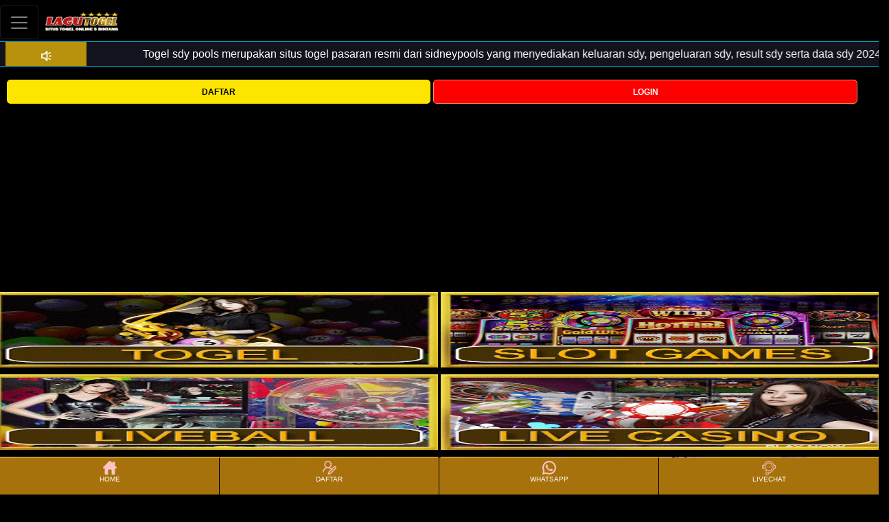

--- FILE ---
content_type: text/html
request_url: https://mbrebel.com/?attachment_id=3269
body_size: 13428
content:
<!DOCTYPE html>
<html amp lang="id-ID" i-amphtml-layout i-amphtml-no-boilerplate transformed="self;v=1">
<head>
    <meta data-auto charset="utf-8">
    <meta name="viewport" content="width=device-width">
    <link rel="preconnect" href="https://cdn.ampproject.org">
    <link rel="preload" as="image" href="img/banner.avif" type="image/webp">
    <link rel="dns-prefetch preconnect" href="https://tabeldataboiji.com/togel/">
    <meta name="description" content="Toto SDY Pools merupakan situs undian live sdy untuk keluaran sdy dan result sdy yang bisa di saksikan di situs toto sdy dari lagutogel.">
    <meta name="keywords" content="live draw sdy, toto sdy, live sdy, keluaran sdy, result sdy, sdy pools, sdy prize.">
    <meta name="google" content="notranslate">
    <meta name="robots" content="index, follow">
    <meta name="rating" content="general">
    <meta name="geo.region" content="id_ID">
    <meta name="googlebot" content="index,follow">
    <meta name="geo.country" content="id">
    <meta name="language" content="Id-ID">
    <meta name="distribution" content="global">
    <meta name="geo.placename" content="Indonesia">
    <meta name="author" content="lagutogel">
    <meta name="publisher" content="Live Draw SDY">
    <meta property="og:type" content="website">
    <meta property="og:locale" content="id_ID">
    <meta property="og:locale:alternate" content="id_ID">
    <meta property="og:title" content="Toto SDY Pools: Live SDY, Live Draw SDY, Keluaran SDY, Result SDY">
    <meta property="og:description" content="Toto SDY Pools merupakan situs undian live sdy untuk keluaran sdy dan result sdy yang bisa di saksikan di situs toto sdy dari lagutogel. ">
    <meta property="og:url" content="https://mbrebel.com/">
    <meta property="og:site_name" content="Toto SDY Pools: Live SDY, Live Draw SDY, Keluaran SDY, Result SDY">
    <meta property="og:image" content="img/banner.avif">
    <meta property="og:image:alt" content="Toto SDY Pools: Live SDY, Live Draw SDY, Keluaran SDY, Result SDY">
    <meta name="twitter:card" content="summary_large_image">
    <meta name="twitter:site" content="@lagutogel">
    <meta name="twitter:creator" content="@lagutogel">
    <meta name="twitter:domain" content="https://mbrebel.com/">
    <meta name="twitter:title" content="Toto SDY Pools: Live SDY, Live Draw SDY, Keluaran SDY, Result SDY">
    <meta name="twitter:description" content="Toto SDY Pools merupakan situs undian live sdy untuk keluaran sdy dan result sdy yang bisa di saksikan di situs toto sdy dari lagutogel. ">
    <meta name="twitter:image" content="img/banner.avif">
    <style amp-runtime i-amphtml-version="012209142312000">
        html {
            overflow-x: hidden !important
        }

        html.i-amphtml-fie {
            height: 100% !important;
            width: 100% !important
        }

        html:not([amp4ads]),
        html:not([amp4ads]) body {
            height: auto !important
        }

        html:not([amp4ads]) body {
            margin: 0 !important
        }

        body {
            -webkit-text-size-adjust: 100%;
            -moz-text-size-adjust: 100%;
            -ms-text-size-adjust: 100%;
            text-size-adjust: 100%
        }

        html.i-amphtml-singledoc.i-amphtml-embedded {
            -ms-touch-action: pan-y pinch-zoom;
            touch-action: pan-y pinch-zoom
        }

        html.i-amphtml-fie>body,
        html.i-amphtml-singledoc>body {
            overflow: visible !important
        }

        html.i-amphtml-fie:not(.i-amphtml-inabox)>body,
        html.i-amphtml-singledoc:not(.i-amphtml-inabox)>body {
            position: relative !important
        }

        html.i-amphtml-ios-embed-legacy>body {
            overflow-x: hidden !important;
            overflow-y: auto !important;
            position: absolute !important
        }

        html.i-amphtml-ios-embed {
            overflow-y: auto !important;
            position: static
        }

        #i-amphtml-wrapper {
            overflow-x: hidden !important;
            overflow-y: auto !important;
            position: absolute !important;
            top: 0 !important;
            left: 0 !important;
            right: 0 !important;
            bottom: 0 !important;
            margin: 0 !important;
            display: block !important
        }

        html.i-amphtml-ios-embed.i-amphtml-ios-overscroll,
        html.i-amphtml-ios-embed.i-amphtml-ios-overscroll>#i-amphtml-wrapper {
            -webkit-overflow-scrolling: touch !important
        }

        #i-amphtml-wrapper>body {
            position: relative !important;
            border-top: 1px solid transparent !important
        }

        #i-amphtml-wrapper+body {
            visibility: visible
        }

        #i-amphtml-wrapper+body .i-amphtml-lightbox-element,
        #i-amphtml-wrapper+body[i-amphtml-lightbox] {
            visibility: hidden
        }

        #i-amphtml-wrapper+body[i-amphtml-lightbox] .i-amphtml-lightbox-element {
            visibility: visible
        }

        #i-amphtml-wrapper.i-amphtml-scroll-disabled,
        .i-amphtml-scroll-disabled {
            overflow-x: hidden !important;
            overflow-y: hidden !important
        }

        amp-instagram {
            padding: 54px 0px 0px !important;
            background-color: #fff
        }

        amp-iframe iframe {
            box-sizing: border-box !important
        }

        [amp-access][amp-access-hide] {
            display: none
        }

        [subscriptions-dialog],
        body:not(.i-amphtml-subs-ready) [subscriptions-action],
        body:not(.i-amphtml-subs-ready) [subscriptions-section] {
            display: none !important
        }

        amp-experiment,
        amp-live-list>[update] {
            display: none
        }

        amp-list[resizable-children]>.i-amphtml-loading-container.amp-hidden {
            display: none !important
        }

        amp-list [fetch-error],
        amp-list[load-more] [load-more-button],
        amp-list[load-more] [load-more-end],
        amp-list[load-more] [load-more-failed],
        amp-list[load-more] [load-more-loading] {
            display: none
        }

        amp-list[diffable] div[role=list] {
            display: block
        }

        amp-story-page,
        amp-story[standalone] {
            min-height: 1px !important;
            display: block !important;
            height: 100% !important;
            margin: 0 !important;
            padding: 0 !important;
            overflow: hidden !important;
            width: 100% !important
        }

        amp-story[standalone] {
            background-color: #000 !important;
            position: relative !important
        }

        amp-story-page {
            background-color: #757575
        }

        amp-story .amp-active>div,
        amp-story .i-amphtml-loader-background {
            display: none !important
        }

        amp-story-page:not(:first-of-type):not([distance]):not([active]) {
            transform: translateY(1000vh) !important
        }

        amp-autocomplete {
            position: relative !important;
            display: inline-block !important
        }

        amp-autocomplete>input,
        amp-autocomplete>textarea {
            padding: 0.5rem;
            border: 1px solid rgba(0, 0, 0, 0.33)
        }

        .i-amphtml-autocomplete-results,
        amp-autocomplete>input,
        amp-autocomplete>textarea {
            font-size: 1rem;
            line-height: 1.5rem
        }

        [amp-fx^=fly-in] {
            visibility: hidden
        }

        amp-script[nodom],
        amp-script[sandboxed] {
            position: fixed !important;
            top: 0 !important;
            width: 1px !important;
            height: 1px !important;
            overflow: hidden !important;
            visibility: hidden
        }

        /*# sourceURL=/css/ampdoc.css*/
        [hidden] {
            display: none !important
        }

        .i-amphtml-element {
            display: inline-block
        }

        .i-amphtml-blurry-placeholder {
            transition: opacity 0.3s cubic-bezier(0.0, 0.0, 0.2, 1) !important;
            pointer-events: none
        }

        [layout=nodisplay]:not(.i-amphtml-element) {
            display: none !important
        }

        .i-amphtml-layout-fixed,
        [layout=fixed][width][height]:not(.i-amphtml-layout-fixed) {
            display: inline-block;
            position: relative
        }

        .i-amphtml-layout-responsive,
        [layout=responsive][width][height]:not(.i-amphtml-layout-responsive),
        [width][height][heights]:not([layout]):not(.i-amphtml-layout-responsive),
        [width][height][sizes]:not(img):not([layout]):not(.i-amphtml-layout-responsive) {
            display: block;
            position: relative
        }

        .i-amphtml-layout-intrinsic,
        [layout=intrinsic][width][height]:not(.i-amphtml-layout-intrinsic) {
            display: inline-block;
            position: relative;
            max-width: 100%
        }

        .i-amphtml-layout-intrinsic .i-amphtml-sizer {
            max-width: 100%
        }

        .i-amphtml-intrinsic-sizer {
            max-width: 100%;
            display: block !important
        }

        .i-amphtml-layout-container,
        .i-amphtml-layout-fixed-height,
        [layout=container],
        [layout=fixed-height][height]:not(.i-amphtml-layout-fixed-height) {
            display: block;
            position: relative
        }

        .i-amphtml-layout-fill,
        .i-amphtml-layout-fill.i-amphtml-notbuilt,
        [layout=fill]:not(.i-amphtml-layout-fill),
        body noscript>* {
            display: block;
            overflow: hidden !important;
            position: absolute;
            top: 0;
            left: 0;
            bottom: 0;
            right: 0
        }

        body noscript>* {
            position: absolute !important;
            width: 100%;
            height: 100%;
            z-index: 2
        }

        body noscript {
            display: inline !important
        }

        .i-amphtml-layout-flex-item,
        [layout=flex-item]:not(.i-amphtml-layout-flex-item) {
            display: block;
            position: relative;
            -ms-flex: 1 1 auto;
            flex: 1 1 auto
        }

        .i-amphtml-layout-fluid {
            position: relative
        }

        .i-amphtml-layout-size-defined {
            overflow: hidden !important
        }

        .i-amphtml-layout-awaiting-size {
            position: absolute !important;
            top: auto !important;
            bottom: auto !important
        }

        i-amphtml-sizer {
            display: block !important
        }

        @supports (aspect-ratio:1/1) {
            i-amphtml-sizer.i-amphtml-disable-ar {
                display: none !important
            }
        }

        .i-amphtml-blurry-placeholder,
        .i-amphtml-fill-content {
            display: block;
            height: 0;
            max-height: 100%;
            max-width: 100%;
            min-height: 100%;
            min-width: 100%;
            width: 0;
            margin: auto
        }

        .i-amphtml-layout-size-defined .i-amphtml-fill-content {
            position: absolute;
            top: 0;
            left: 0;
            bottom: 0;
            right: 0
        }

        .i-amphtml-replaced-content,
        .i-amphtml-screen-reader {
            padding: 0 !important;
            border: none !important
        }

        .i-amphtml-screen-reader {
            position: fixed !important;
            top: 0px !important;
            left: 0px !important;
            width: 4px !important;
            height: 4px !important;
            opacity: 0 !important;
            overflow: hidden !important;
            margin: 0 !important;
            display: block !important;
            visibility: visible !important
        }

        .i-amphtml-screen-reader~.i-amphtml-screen-reader {
            left: 8px !important
        }

        .i-amphtml-screen-reader~.i-amphtml-screen-reader~.i-amphtml-screen-reader {
            left: 12px !important
        }

        .i-amphtml-screen-reader~.i-amphtml-screen-reader~.i-amphtml-screen-reader~.i-amphtml-screen-reader {
            left: 16px !important
        }

        .i-amphtml-unresolved {
            position: relative;
            overflow: hidden !important
        }

        .i-amphtml-select-disabled {
            -webkit-user-select: none !important;
            -ms-user-select: none !important;
            user-select: none !important
        }

        .i-amphtml-notbuilt,
        [layout]:not(.i-amphtml-element),
        [width][height][heights]:not([layout]):not(.i-amphtml-element),
        [width][height][sizes]:not(img):not([layout]):not(.i-amphtml-element) {
            position: relative;
            overflow: hidden !important;
            color: transparent !important
        }

        .i-amphtml-notbuilt:not(.i-amphtml-layout-container)>*,
        [layout]:not([layout=container]):not(.i-amphtml-element)>*,
        [width][height][heights]:not([layout]):not(.i-amphtml-element)>*,
        [width][height][sizes]:not([layout]):not(.i-amphtml-element)>* {
            display: none
        }

        amp-img:not(.i-amphtml-element)[i-amphtml-ssr]>img.i-amphtml-fill-content {
            display: block
        }

        .i-amphtml-notbuilt:not(.i-amphtml-layout-container),
        [layout]:not([layout=container]):not(.i-amphtml-element),
        [width][height][heights]:not([layout]):not(.i-amphtml-element),
        [width][height][sizes]:not(img):not([layout]):not(.i-amphtml-element) {
            color: transparent !important;
            line-height: 0 !important
        }

        .i-amphtml-ghost {
            visibility: hidden !important
        }

        .i-amphtml-element>[placeholder],
        [layout]:not(.i-amphtml-element)>[placeholder],
        [width][height][heights]:not([layout]):not(.i-amphtml-element)>[placeholder],
        [width][height][sizes]:not([layout]):not(.i-amphtml-element)>[placeholder] {
            display: block;
            line-height: normal
        }

        .i-amphtml-element>[placeholder].amp-hidden,
        .i-amphtml-element>[placeholder].hidden {
            visibility: hidden
        }

        .i-amphtml-element:not(.amp-notsupported)>[fallback],
        .i-amphtml-layout-container>[placeholder].amp-hidden,
        .i-amphtml-layout-container>[placeholder].hidden {
            display: none
        }

        .i-amphtml-layout-size-defined>[fallback],
        .i-amphtml-layout-size-defined>[placeholder] {
            position: absolute !important;
            top: 0 !important;
            left: 0 !important;
            right: 0 !important;
            bottom: 0 !important;
            z-index: 1
        }

        amp-img[i-amphtml-ssr]:not(.i-amphtml-element)>[placeholder] {
            z-index: auto
        }

        .i-amphtml-notbuilt>[placeholder] {
            display: block !important
        }

        .i-amphtml-hidden-by-media-query {
            display: none !important
        }

        .i-amphtml-element-error {
            background: red !important;
            color: #fff !important;
            position: relative !important
        }

        .i-amphtml-element-error:before {
            content: attr(error-message)
        }

        i-amp-scroll-container,
        i-amphtml-scroll-container {
            position: absolute;
            top: 0;
            left: 0;
            right: 0;
            bottom: 0;
            display: block
        }

        i-amp-scroll-container.amp-active,
        i-amphtml-scroll-container.amp-active {
            overflow: auto;
            -webkit-overflow-scrolling: touch
        }

        .i-amphtml-loading-container {
            display: block !important;
            pointer-events: none;
            z-index: 1
        }

        .i-amphtml-notbuilt>.i-amphtml-loading-container {
            display: block !important
        }

        .i-amphtml-loading-container.amp-hidden {
            visibility: hidden
        }

        .i-amphtml-element>[overflow] {
            cursor: pointer;
            position: relative;
            z-index: 2;
            visibility: hidden;
            display: initial;
            line-height: normal
        }

        .i-amphtml-layout-size-defined>[overflow] {
            position: absolute
        }

        .i-amphtml-element>[overflow].amp-visible {
            visibility: visible
        }

        template {
            display: none !important
        }

        .amp-border-box,
        .amp-border-box *,
        .amp-border-box :after,
        .amp-border-box :before {
            box-sizing: border-box
        }

        amp-pixel {
            display: none !important
        }

        amp-analytics,
        amp-auto-ads,
        amp-story-auto-ads {
            position: fixed !important;
            top: 0 !important;
            width: 1px !important;
            height: 1px !important;
            overflow: hidden !important;
            visibility: hidden
        }

        amp-story {
            visibility: hidden !important
        }

        html.i-amphtml-fie>amp-analytics {
            position: initial !important
        }

        [visible-when-invalid]:not(.visible),
        form [submit-error],
        form [submit-success],
        form [submitting] {
            display: none
        }

        amp-accordion {
            display: block !important
        }

        @media (min-width:1px) {
            :where(amp-accordion>section)>:first-child {
                margin: 0;
                background-color: #efefef;
                padding-right: 20px;
                border: 1px solid #dfdfdf
            }

            :where(amp-accordion>section)>:last-child {
                margin: 0
            }
        }

        amp-accordion>section {
            float: none !important
        }

        amp-accordion>section>* {
            float: none !important;
            display: block !important;
            overflow: hidden !important;
            position: relative !important
        }

        amp-accordion,
        amp-accordion>section {
            margin: 0
        }

        amp-accordion:not(.i-amphtml-built)>section>:last-child {
            display: none !important
        }

        amp-accordion:not(.i-amphtml-built)>section[expanded]>:last-child {
            display: block !important
        }

        /*# sourceURL=/css/ampshared.css*/
    </style>
    <script async src="https://cdn.ampproject.org/v0.mjs" type="module" crossorigin="anonymous"></script>
    <script async nomodule src="https://cdn.ampproject.org/v0.js" crossorigin="anonymous"></script>
    <script async custom-element="amp-iframe" src="https://cdn.ampproject.org/v0/amp-iframe-0.1.mjs" type="module" crossorigin="anonymous"></script>
    <script async nomodule src="https://cdn.ampproject.org/v0/amp-iframe-0.1.js" crossorigin="anonymous" custom-element="amp-iframe"></script>
    <script async custom-element="amp-sidebar" src="https://cdn.ampproject.org/v0/amp-sidebar-0.1.mjs" type="module" crossorigin="anonymous"></script>
    <script async nomodule src="https://cdn.ampproject.org/v0/amp-sidebar-0.1.js" crossorigin="anonymous" custom-element="amp-sidebar"></script>
    <link rel="icon" href="img/faviconlagutogel.webp" type="image/webp" sizes="16x16">
    <title>Toto SDY Pools: Live SDY, Live Draw SDY, Keluaran SDY, Result SDY</title>
    <link rel="canonical" href="https://mbrebel.com/">
    <link rel="alternate" href="https://mbrebel.com/" hreflang="id-id">
    <link href="https://fonts.gstatic.com" rel="dns-prefetch preconnect" crossorigin>
    <style amp-custom>
        :root {
            --blue: #007bff;
            --indigo: #6610f2;
            --purple: #6f42c1;
            --pink: #e83e8c;
            --red: #dc3545;
            --orange: #fd7e14;
            --yellow: #ffc107;
            --green: #28a745;
            --teal: #20c997;
            --cyan: #17a2b8;
            --white: #fff;
            --gray: #6c757d;
            --gray-dark: #343a40;
            --primary: #007bff;
            --secondary: #6c757d;
            --success: #28a745;
            --info: #17a2b8;
            --warning: #ffc107;
            --danger: #dc3545;
            --light: #f8f9fa;
            --dark: #343a40;
            --breakpoint-xs: 0;
            --breakpoint-sm: 576px;
            --breakpoint-md: 768px;
            --breakpoint-lg: 992px;
            --breakpoint-xl: 1200px;
            --font-family-sans-serif: -apple-system, BlinkMacSystemFont, "Segoe UI", Roboto, "Helvetica Neue", Arial, sans-serif, "Apple Color Emoji", "Segoe UI Emoji", "Segoe UI Symbol", "Noto Color Emoji";
            --font-family-monospace: SFMono-Regular, Menlo, Monaco, Consolas, "Liberation Mono", "Courier New", monospace
        }

        *,
        :after,
        :before {
            box-sizing: border-box
        }

        html {
            font-family: sans-serif;
            line-height: 1.15;
            text-size-adjust: 100%;
            -webkit-tap-highlight-color: transparent
        }

        nav {
            display: block
        }

        body {
            margin: 0;
            font-family: -apple-system, BlinkMacSystemFont, Segoe UI, Roboto, Helvetica Neue, Arial, sans-serif, Apple Color Emoji, Segoe UI Emoji, Segoe UI Symbol, Noto Color Emoji;
            font-size: 1rem;
            font-weight: 400;
            line-height: 1.5;
            color: #212529;
            text-align: left;
            background-color: #fff
        }

        h2,
        h3,
        h4,
        h5,
        h6 {
            margin-top: 0
        }

        p,
        ul {
            margin-top: 0;
            margin-bottom: 1rem
        }

        strong {
            font-weight: bolder
        }

        a {
            color: #007bff;
            text-decoration: none;
            background-color: transparent
        }

        a:hover {
            color: #0056b3;
            text-decoration: underline
        }

        amp-img {
            vertical-align: middle;
            border-style: none
        }

        table {
            border-collapse: collapse
        }

        label {
            display: inline-block;
            margin-bottom: .5rem
        }

        button {
            border-radius: 0
        }

        button:focus {
            outline: 5px auto -webkit-focus-ring-color
        }

        button,
        input {
            margin: 0;
            font-family: inherit;
            font-size: inherit;
            line-height: inherit;
            overflow: visible
        }

        button {
            text-transform: none
        }

        button,
        html .a {
            appearance: button
        }

        ::-webkit-file-upload-button {
            font: inherit;
            appearance: button
        }

        template {
            display: none
        }

        h2,
        h3,
        h4,
        h5,
        h6 {
            margin-bottom: .5rem;
            font-family: inherit;
            font-weight: 500;
            line-height: 1.2;
            color: inherit
        }

        h2 {
            font-size: 2rem
        }

        h3 {
            font-size: 1.75rem
        }

        h4 {
            font-size: 1.5rem
        }

        h5 {
            font-size: 1.25rem
        }

        h6 {
            font-size: 1rem
        }

        .b {
            padding-right: 15px;
            padding-left: 15px;
            margin-right: auto;
            margin-left: auto
        }

        .c {
            display: flex;
            flex-wrap: wrap;
            margin-right: -15px;
            margin-left: -15px
        }

        .d,
        .e,
        .f,
        .g {
            position: relative;
            width: 100%;
            min-height: 1px;
            padding-right: 15px;
            padding-left: 15px
        }

        .d {
            flex: 0 0 50%;
            max-width: 50%
        }

        .e {
            flex: 0 0 100%;
            max-width: 100%
        }

        .h {
            order: 3
        }

        .i {
            display: block;
            padding: .5rem 1rem
        }

        .i:focus,
        .i:hover {
            text-decoration: none
        }

        .j {
            position: relative;
            display: flex;
            flex-wrap: wrap;
            align-items: center;
            justify-content: space-between;
            padding: .5rem 1rem
        }

        .k {
            display: inline-block;
            padding-top: .3125rem;
            padding-bottom: .3125rem;
            margin-right: 1rem;
            font-size: 1.25rem;
            line-height: inherit;
            white-space: nowrap
        }

        .k:focus,
        .k:hover {
            text-decoration: none
        }

        .l {
            padding: .25rem .75rem;
            font-size: 1.25rem;
            line-height: 1;
            background-color: transparent;
            border: 1px solid transparent;
            border-radius: .25rem
        }

        .l:focus,
        .l:hover {
            text-decoration: none
        }

        .l:not(:disabled):not(.m) {
            cursor: pointer
        }

        .n {
            display: inline-block;
            width: 1.5em;
            height: 1.5em;
            vertical-align: middle;
            content: "";
            background: 50%/100% 100% no-repeat
        }

        .o .k,
        .o .k:focus,
        .o .k:hover {
            color: #fff
        }

        .o .l {
            color: hsla(0, 0%, 100%, .5);
            border-color: hsla(0, 0%, 100%, .1)
        }

        .o .n {
            background-image: url("data:image/svg+xml;charset=utf8,%3Csvg viewBox='0 0 30 30' xmlns='http://www.w3.org/2000/svg'%3E%3Cpath stroke='rgba(255, 255, 255, 0.5)' stroke-width='2' stroke-linecap='round' stroke-miterlimit='10' d='M4 7h22M4 15h22M4 23h22'/%3E%3C/svg%3E")
        }

        :root:not(#a):not(#a):not(#a) .p {
            display: flex
        }

        :root:not(#a):not(#a):not(#a) .q {
            flex-direction: column
        }

        :root:not(#a):not(#a):not(#a) .r {
            justify-content: center
        }

        .s {
            position: fixed;
            right: 0;
            bottom: 0;
            left: 0;
            z-index: 1030
        }

        :root:not(#a):not(#a):not(#a) .t {
            width: 100%
        }

        :root:not(#a):not(#a):not(#a) .u {
            text-align: center
        }

        body {
            background-color: #000
        }

        body,
        html {
            min-height: 100%
        }

        :root:not(#a):not(#a):not(#a),
        :root:not(#a):not(#a):not(#a) body {
            height: auto
        }

        .v {
            position: fixed;
            right: 50px;
            top: 6px;
            z-index: 9999
        }

        .w {
            padding-top: 82px
        }

        .x {
            display: inline;
            float: right;
            height: 40px;
            padding-top: 6px;
            width: 100%
        }

        .y {
            color: #000;
            font-family: Arial;
            font-size: 12px;
            background-color: #ffda2b;
            border-radius: 5px;
            border: 1px solid #ffed00;
            cursor: pointer;
            width: 110px;
            padding: 2px 0
        }

        .y:hover {
            color: #000;
            background: -webkit-linear-gradient(top, #ffdd9c, #ffc000 50%, #672c00)
        }

        .z {
            color: #fff;
            font-family: Arial;
            font-size: 12px;
            background-color: #c60000;
            border-radius: 5px;
            border: 1px solid #ff925c;
            cursor: pointer;
            width: 110px;
            padding: 2px 0
        }

        .z:hover {
            color: #fff;
            background: -webkit-linear-gradient(top, #ff925c, red 50%, #670000)
        }

        ::-webkit-input-placeholder {
            color: #6a6664;
            font-family: Arial
        }

        .k {
            padding-right: 20px
        }

        .j {
            padding: 0
        }

        .ab {
            background-color: #000;
            padding-top: 8px;
            padding-bottom: 3px
        }

        .bb {
            background-color: #690404;
            padding: 3px 0
        }

        .cb {
            font-size: 16px;
            color: #fff;
            width: 95%;
            vertical-align: middle;
            margin-left: 10px
        }

        .db {
            vertical-align: middle;
            padding: 5px 10px;
            border-bottom-right-radius: 20px;
            border-top-right-radius: 20px;
            background-color: #b30404;
            display: inline
        }

        .db amp-img {
            vertical-align: top;
            padding-top: 6px
        }

        .eb {
            padding-top: 56px;
            margin: 0 auto;
            height: 100%
        }

        .fb {
            text-align: center;
            height: 160px;
            position: relative;
            overflow: hidden
        }

        .gb {
            display: inline-block;
            border-radius: 15px;
            border: 2px solid #a7710c  ;
            margin: 10px;
            padding-top: 5px;
            padding-left: 15px;
            padding-right: 15px
        }

        .hb {
            padding: 2px 0;
            color: #fff;
            font-size: 13px
        }

        .ib {
            color: #bf9282;
            font-size: 14px
        }

        .jb {
            text-align: center
        }

        .kb {
            color: #ffec6d;
            background-color: #a7710c  ;
            padding: 2px 10px;
            font-weight: 700;
            margin-top: 5px;
            font-size: 14px
        }

        .lb {
            width: 100%;
            height: 190px;
            background-size: 100% 100%;
            background-repeat: no-repeat;
            border: none;
            position: relative;
            cursor: pointer
        }

        .mb {
            color: #fff;
            display: none;
            font-size: 17px;
            position: absolute;
            bottom: 3%;
            left: 5%
        }

        .nb {
            width: 100%;
            text-align: center
        }

        .ob {
            width: 100%;
            display: inline-block;
            padding: 10px 15px;
            height: 180px
        }

        .pb {
            vertical-align: middle;
            display: inline;
            font-family: Arial
        }

        .qb {
            width: 113px
        }

        .rb {
            margin-top: 50px;
            padding: 10px 200px;
            text-align: center;
            background: -webkit-linear-gradient(top, #ad800a, #a7710c  40%);
            border-top: 1px solid;
            border-image-slice: 1
        }

        .sb {
            font-size: 13px;
            padding: 14px 180px
        }

        .tb,
        .sb {
            font-family: Arial;
            font-weight: 700
        }

        .tb {
            padding: 10px;
            color: #f3916b;
            font-size: 12px
        }

        .ub amp-img {
            width: 35px
        }

        .vb {
            position: fixed;
            top: 22%
        }

        .wb {
            background-color: #a7710c  ;
            color: #fff;
            width: auto;
            font-size: 12px;
            padding: 7px;
            margin: 2px 0;
            border-top-right-radius: 10px;
            border-bottom-right-radius: 10px
        }

        .wb amp-img {
            width: 35px
        }

        .xb {
            padding: 2px
        }

        .yb {
            padding: 5px 2px
        }

        .zb>div {
            text-align: center
        }

        .zb>div:not(:last-child) {
            border-right: 1px solid #000000
        }

        .zb>div a {
            color: #ffffff;
            padding-top: 3px;
            padding-bottom: 20px
        }

        .zb>div a:hover {
            color: #ffffff
        }

        .ac {
            font-size: 10px
        }

        .bc {
            line-height: 0
        }

        #b,
        #c {
            display: none
        }

        :root:not(#a):not(#a):not(#a) .cc {
            display: block
        }

        #d {
            display: none
        }

        .v {
            height: 40px
        }

        :root:not(#a):not(#a):not(#a) .v {
            position: unset
        }

        .w {
            padding-top: 80px
        }

        .b {
            width: 100%
        }

        .cb {
            width: 80%
        }

        .x {
            float: left;
            padding: 20px 10px 5px;
            margin-bottom: 10px
        }

        :root:not(#a):not(#a):not(#a) .x {
            display: block;
            height: auto
        }

        :root:not(#a):not(#a):not(#a) .bb {
            padding: 2px 0
        }

        .z,
        .y {
            width: 49%;
            height: 35px
        }

        .eb {
            padding-top: 0;
            width: 100%
        }

        .rb {
            margin-top: 5px;
            padding: 0
        }

        .sb {
            padding: 14px 20px
        }

        .ub {
            display: inline
        }

        :root:not(#a):not(#a):not(#a) .ub amp-img {
            width: 20px
        }

        .vb {
            position: static
        }

        .wb {
            display: inline-block;
            width: 100%
        }

        :root:not(#a):not(#a):not(#a) .wb {
            background-color: transparent
        }

        :root:not(#a):not(#a):not(#a) .dc amp-img {
            width: 25px
        }

        .gb {
            margin: 5px 0;
            width: 100%
        }

        .gb>div {
            display: inline-block;
            padding: 0 5px
        }

        .fb {
            padding: 0 5px;
            height: 170px
        }

        :root:not(#a):not(#a):not(#a) .ib,
        :root:not(#a):not(#a):not(#a) .hb {
            font-size: 12px
        }

        :root:not(#a):not(#a):not(#a) .kb {
            font-size: 13px
        }

        :root:not(#a):not(#a):not(#a) .lb {
            height: 110px
        }

        :root:not(#a):not(#a):not(#a) .mb {
            font-size: 14px;
            bottom: 0
        }

        :root:not(#a):not(#a):not(#a) .k {
            padding-left: 0;
            padding-right: 0
        }

        .k {
            padding: 7px 0
        }

        :root:not(#a):not(#a):not(#a) #e,
        :root:not(#a):not(#a):not(#a) .ec {
            max-width: 100%
        }

        #e {
            display: table;
            zoom: 1;
            position: relative;
            width: 100%;
            max-width: 1000px;
            max-height: 320px;
            margin: 0 auto;
            z-index: 90;
            text-align: left;
            font-size: 10px;
            text-shadow: none;
            box-sizing: content-box
        }

        #e .ec ul {
            position: relative;
            width: 10000%;
            height: 100%;
            left: 0;
            list-style: none;
            margin: 0;
            padding: 0;
            border-spacing: 0;
            overflow: visible
        }

        #e .ec ul li {
            position: relative;
            width: 1%;
            height: 100%;
            line-height: 0;
            overflow: hidden;
            float: left
        }

        :root:not(#a):not(#a):not(#a) #e .ec ul li {
            padding: 0;
            margin: 0
        }

        #e .ec {
            position: relative;
            left: 0;
            top: 0;
            height: 100%;
            max-height: 320px;
            max-width: 1000px;
            vertical-align: top;
            border: none;
            overflow: hidden
        }

        :root:not(#a):not(#a):not(#a) #e amp-img {
            max-width: none
        }

        #e .ec .fc amp-img,
        #e .ec>div>amp-img {
            width: 100%;
            border: 0;
            max-width: none;
            padding: 0;
            margin: 0
        }

        #e .ec>div>amp-img {
            max-height: 320px
        }

        #e a {
            text-decoration: none;
            outline: none;
            border: none
        }

        :root:not(#a):not(#a) .gc {
            height: 100vh
        }

        :root:not(#a):not(#a) .hc {
            position: fixed;
            width: 100%;
            z-index: 999
        }

        :root:not(#a):not(#a) .ic {
            background-color: #a7710c  
        }

        :root:not(#a):not(#a) .jc {
            padding-left: 0;
            padding-right: 0
        }

        :root:not(#a):not(#a) .kc {
            display: block;
            float: left;
            width: 50%
        }

        :root:not(#a):not(#a) .lc {
            padding-left: 0
        }

        :root:not(#a):not(#a) .mc {
            width: 127px;
            height: 35px
        }

        :root:not(#a):not(#a):not(#a):not(#a) .nc {
            display: inline-block
        }

        :root:not(#a):not(#a) .oc {
            float: right;
            display: block
        }

        :root:not(#a):not(#a) .pc {
            margin-top: 8px
        }

        :root:not(#a):not(#a) .qc {
            display: none
        }

        :root:not(#a):not(#a) .rc {
            background-color: #a7710c  
        }

        :root:not(#a):not(#a) .sc {
            border-top: 6px solid transparent
        }

        :root:not(#a):not(#a) .tc {
            margin-left: -15px;
            margin-right: -15px;
            margin-top: 20px
        }

        :root:not(#a):not(#a) .uc {
            font-size: 4px
        }

        :root:not(#a):not(#a) .vc {
            overflow: visible
        }

        :root:not(#a):not(#a) .wc {
            position: relative;
            width: 100%;
            font-size: 0;
            line-height: 0;
            max-height: 100%;
            overflow: hidden
        }

        :root:not(#a):not(#a) .xc {
            width: 100%;
            visibility: hidden
        }

        :root:not(#a):not(#a) .yc {
            position: absolute;
            inset: 0;
            overflow: hidden
        }

        :root:not(#a):not(#a) .zc {
            position: absolute;
            top: 0;
            height: 100%;
            transform: translateZ(0);
            width: 1000%;
            left: -100%
        }

        :root:not(#a):not(#a) .bd {
            position: absolute;
            top: 0;
            height: 100%;
            overflow: hidden;
            width: 10%;
            left: -10%
        }

        :root:not(#a):not(#a) .cd {
            visibility: visible
        }

        :root:not(#a):not(#a) .dd {
            width: 100%
        }

        :root:not(#a):not(#a) .ed {
            width: 10%
        }

        :root:not(#a):not(#a) .fd {
            position: absolute;
            top: 0;
            height: 100%;
            overflow: hidden;
            width: 10%;
            left: 40%
        }

        :root:not(#a):not(#a) .gd {
            position: absolute;
            left: 0;
            top: 0;
            width: 100%;
            height: 100%;
            z-index: 10;
            background: #fff;
            opacity: 0
        }

        :root:not(#a):not(#a) .hd,
        :root:not(#a):not(#a) .id,
        :root:not(#a):not(#a) .jd {
            display: none;
            position: absolute;
            left: 0;
            top: 0;
            width: 100%;
            height: 100%
        }

        :root:not(#a):not(#a) .jd {
            z-index: 8;
            overflow: hidden
        }

        :root:not(#a):not(#a) .kd {
            position: absolute;
            width: 100%;
            height: 100%;
            top: 0;
            overflow: hidden;
            opacity: 1;
            display: none
        }

        :root:not(#a):not(#a) .ld {
            opacity: .480159
        }

        :root:not(#a):not(#a) .md {
            background-color: #555656;
            background-image: url(img/togel.webp)
        }

        :root:not(#a):not(#a) .nd {
            background-color: #555656;
            background-image: url(img/SLOT-GAMES.webp)
        }

        :root:not(#a):not(#a) .od {
            background-color: #555656;
            background-image: url(img/liveball.webp)
        }

        :root:not(#a):not(#a) .pd {
            background-color: #555656;
            background-image: url(img/LIVE-CASINO.webp)
        }

        :root:not(#a):not(#a) .qd {
            background-color: #555656;
            background-image: url(img/sportsbook.webp)
        }

        :root:not(#a):not(#a) .rd {
            background-color: #555656;
            background-image: url(img/PKV.webp)
        }

        :root:not(#a):not(#a) .sd {
            background: -webkit-linear-gradient(top, #ad800a, #a7710c  50%, #a7710c )
        }

        :root:not(#a):not(#a) .td {
            background-color: #a7710c
        }

        :root:not(#a):not(#a) .ud {
            color: #fff;
            font-size: 14px
        }

        :root:not(#a):not(#a) .vd {
            color: #fff
        }

        :root:not(#a):not(#a) .wd {
            margin-top: 20px;
            padding-bottom: 55px;
            background: linear-gradient(#ad800a, #a7710c 40%);
            color: #ffffff
        }

        :root:not(#a):not(#a) .xd {
            text-align: justify
        }

        :root:not(#a):not(#a) .yd {
            color: #fff
        }

        :root:not(#a):not(#a) .zd {
            text-align: center
        }

        :root:not(#a):not(#a) .ae {
            color: #0ff
        }

        :root:not(#a):not(#a) .be {
            width: 25%
        }

        :root:not(#a):not(#a) .ce {
            width: 20px;
            padding-bottom: 5px;
            border-bottom: 5px solid transparent
        }

        :root:not(#a):not(#a):not(#a):not(#a) amp-img>img {
            object-fit: inherit;
            object-position: inherit
        }

        :root:not(#a):not(#a):not(#a):not(#a) .de,
        [layout=fixed][width="0"][height="0"] {
            display: none
        }

        .table {
            width: 100%
        }

        .table-stripped {
            border-left: 1px solid #444;
            border-top: 1px solid #444
        }

        .table-stripped tr:nth-child(even) {
            background: rgba(255, 255, 255, 0.1);
        }

        .table-stripped tr td {
            padding: 2px;
            border-right: 1px solid #444;
            border-bottom: 1px solid #444
        }

        amp-sidebar {
            width: 250px;
            padding-right: 10px;
            background-color: #a7710c  ;
            color: white;
        }

        amp-sidebar a {
            color: white;
        }

        amp-sidebar ul li a hover {
            color: black;
            text-decoration: none;
        }

        .amp-sidebar-image {
            line-height: 100px;
            vertical-align: middle;
        }

        .amp-close-image {
            top: 15px;
            left: 225px;
            cursor: pointer;
        }

        li {
            margin-bottom: 20px;
            margin-left: 40px;
            margin-right: 10px;
            list-style: none;
        }

        .previewOnly {
            font-weight: bold;
        }

        #sidebar-right nav.amp-sidebar-toolbar-target-shown {
            display: none;
        }

        .marquee-info {
            width: 100%;
            max-width: 100%;
            margin: 0 auto;
            display: flex;
            height: auto;
            flex-direction: row;
            align-items: center;
            background: rgb(23 19 7);
            border-top: 1px solid rgb(3 161 188);
            border-bottom: 1px solid rgb(3 161 188)
        }

        .marquee {
            display: block;
            width: 100%;
            overflow: hidden;
            text-align: left;
            word-break: break-word
        }

        .marquee.marquee-speed-drowsy:before {
            animation-duration: 30s
        }

        .marquee.marquee-speed-slow:before {
            animation-duration: 20s
        }

        .marquee.marquee-speed-custom:before {
            animation-duration: inherit
        }

        .marquee.marquee-speed-normal:before {
            animation-duration: 10s
        }

        .marquee.marquee-speed-fast:before {
            animation-duration: 7s
        }

        .marquee.marquee-speed-swift:before {
            animation-duration: 5s
        }

        .marquee.marquee-speed-hyper:before {
            animation-duration: 2s
        }

        .amp-mode-mouse .amp-carousel-button,
        amp-carousel.amphtml-carousel-has-controls .amp-carousel-button,
        amp-carousel[controls] .amp-carousel-button {
            display: none
        }

        @keyframes movement-smooth {
            from {
                transform: translateX(0);
                left: 100%
            }

            to {
                transform: translateX(-100%);
                left: 0
            }
        }

        @keyframes movement-steps20 {
            0% {
                transform: translateX(0);
                left: 100%
            }

            5%,
            9.99% {
                transform: translateX(-5%);
                left: 95%
            }

            10%,
            14.99% {
                transform: translateX(-10%);
                left: 90%
            }

            15%,
            19.99% {
                transform: translateX(-15%);
                left: 85%
            }

            20%,
            24.99% {
                transform: translateX(-20%);
                left: 80%
            }

            25%,
            29.99% {
                transform: translateX(-25%);
                left: 75%
            }

            30%,
            34.99% {
                transform: translateX(-30%);
                left: 70%
            }

            35%,
            39.99% {
                transform: translateX(-35%);
                left: 65%
            }

            40%,
            44.99% {
                transform: translateX(-40%);
                left: 60%
            }

            45%,
            49.99% {
                transform: translateX(-45%);
                left: 55%
            }

            50%,
            54.99% {
                transform: translateX(-50%);
                left: 50%
            }

            55%,
            59.99% {
                transform: translateX(-55%);
                left: 45%
            }

            60%,
            64.99% {
                transform: translateX(-60%);
                left: 40%
            }

            65%,
            69.99% {
                transform: translateX(-65%);
                left: 35%
            }

            70%,
            74.99% {
                transform: translateX(-70%);
                left: 30%
            }

            75%,
            79.99% {
                transform: translateX(-75%);
                left: 25%
            }

            80%,
            84.99% {
                transform: translateX(-80%);
                left: 20%
            }

            85%,
            89.99% {
                transform: translateX(-85%);
                left: 15%
            }

            90%,
            94.99% {
                transform: translateX(-90%);
                left: 10%
            }

            95%,
            99.99% {
                transform: translateX(-95%);
                left: 5%
            }

            100% {
                transform: translateX(-100%);
                left: 0
            }
        }

        @keyframes movement-steps10 {
            0% {
                transform: translateX(0);
                left: 100%
            }

            10%,
            19.99% {
                transform: translateX(-10%);
                left: 90%
            }

            20%,
            29.99% {
                transform: translateX(-20%);
                left: 80%
            }

            30%,
            39.99% {
                transform: translateX(-30%);
                left: 70%
            }

            40%,
            49.99% {
                transform: translateX(-40%);
                left: 60%
            }

            50%,
            59.99% {
                transform: translateX(-50%);
                left: 50%
            }

            60%,
            69.99% {
                transform: translateX(-60%);
                left: 40%
            }

            70%,
            79.99% {
                transform: translateX(-70%);
                left: 30%
            }

            80%,
            89.99% {
                transform: translateX(-80%);
                left: 20%
            }

            90%,
            99.99% {
                transform: translateX(-90%);
                left: 10%
            }

            100% {
                transform: translateX(-100%);
                left: 0
            }
        }

        @keyframes movement-steps5 {

            0%,
            19.99% {
                transform: translateX(0);
                left: 100%
            }

            20%,
            39.99% {
                transform: translateX(-20%);
                left: 80%
            }

            40%,
            59.99% {
                transform: translateX(-40%);
                left: 60%
            }

            60%,
            79.99% {
                transform: translateX(-60%);
                left: 40%
            }

            80%,
            99.99% {
                transform: translateX(-80%);
                left: 20%
            }

            100% {
                transform: translateX(-100%);
                left: 0
            }
        }

        .marquee.marquee-movement-smooth:before {
            animation-name: movement-smooth
        }

        .marquee.marquee-movement-steps20:before {
            animation-name: movement-steps20
        }

        .marquee.marquee-movement-steps10:before {
            animation-name: movement-steps10
        }

        .marquee.marquee-movement-steps5:before {
            animation-name: movement-steps5
        }

        .marquee.marquee-direction-left:before,
        .marquee.marquee-direction-normal:before {
            animation-direction: normal
        }

        .marquee.marquee-direction-alternate:before {
            animation-direction: alternate
        }

        .marquee.marquee-direction-reverse:before,
        .marquee.marquee-direction-right:before {
            animation-direction: reverse
        }

        .marquee:before {
            content: attr(data-marquee);
            white-space: nowrap;
            position: relative;
            transform: translateX(-50%);
            display: inline-block;
            left: 50%;
            animation: linear infinite
        }

        .marquee:before {
            animation-duration: 18s
        }

        .marquee:before {
            animation-name: movement-smooth
        }

        .check-list li:before {
            content: "\f00c";
            padding: 0 5px;
            color: rgb(1 233 255);
            font-weight: 400;
            font-family: FontAwesome
        }

        .marquee:before {
            animation-direction: normal
        }

        .marquee-info .left {
            color: #fff;
            width: 20%;
            height: 35px;
            float: left;
            display: flex;
            align-items: center;
            justify-content: center;
            background-color: rgb(34 37 51)
        }

        .marquee-info .right {
            color: #fff;
            width: 80%;
            height: 35px;
            padding: 8px;
            float: left;
            display: flex;
            align-items: center;
            background-color: rgb(18 20 29)
        }

        .support {
            display: flex;
            flex-wrap: wrap;
            flex-direction: column;
            background: url(img/idnpoker-bg.jpg) no-repeat center top;
            background-size: cover
        }

        .support>.nav {
            width: 100%;
            display: flex;
            flex-direction: row
        }

        .support>.nav>.btn {
            width: 450px;
            max-width: 50%;
            font-size: 28px;
            border-bottom: 5px solid rgb(0 174 197);
            background-image: -webkit-linear-gradient(top, rgb(0 195 216) 0, rgb(0 102 134) 100%)
        }

        .support>.nav>.btn a {
            width: 100%;
            height: 50px;
            display: flex;
            font-size: 28px;
            font-weight: 800;
            align-items: center;
            justify-content: center;
            color: rgb(27 46 84);
            text-decoration: none;
            text-shadow: 1px 1px 2px rgb(7 229 255);
            -webkit-background-clip: text;
            background-clip: text
        }

        .support>.nav>.btn:hover {
            width: 450px;
            max-width: 50%;
            font-size: 18px;
            border-bottom: 5px solid rgb(168 62 208)
        }

        .provider {
            width: 100%;
            padding: 8px;
            display: flex;
            flex-wrap: wrap;
            align-content: center;
            justify-content: space-around;
            align-items: center
        }

        .provider .name .logo {
            padding: 8px 2px
        }

        .provider .name .logo img {
            border-radius: 6px
        }

        .provider .headline {
            color: #fff;
            width: 100%;
            padding: 8px;
            font-weight: 700;
            text-transform: uppercase;
            background-color: rgb(75 77 79)
        }

        .provider .name .logo img:hover {
            filter: grayscale(1)
        }

        .provider .name {
            padding: 8px 0;
            flex-basis: calc(35% * 2)
        }

        .provider img {
            width: 100%;
            max-width: 118px
        }

        .link {
            margin: 18px auto
        }

        .fullsize>figure {
            margin: 0
        }

        .fullsize>figure a {
            display: contents
        }

        .fullsize>figure img {
            height: 100%;
            min-height: 55px
        }

        .copyright {
            width: 100%;
            padding: 28px;
            background: -webkit-linear-gradient(left, rgb(17 19 27) 0, rgb(34 37 51) 50%, rgb(17 19 27) 100%)
        }

        @media only screen and (max-width:600px) {
            header {
                padding: 0;
                display: flex;
                margin: auto;
                flex-direction: column;
                align-content: space-around
            }

            .support {
                flex-direction: column-reverse
            }

            .provider .name {
                flex-basis: auto
            }

            .desc>tbody>tr {
                width: 100%
            }

            .provider .name .logo {
                max-width: 20%
            }

            .marquee-info {
                flex-direction: column
            }

            .marquee-info .left,
            .marquee-info .right {
                width: 100%;
                padding: 5px;
                text-align: center;
                border-bottom: 1px solid rgb(161 177 188/50%)
            }
        }
    </style>
    <script
        type="application/ld+json">{"@context":"https://schema.org","@type":"Organization","name":"lagutogel","alternateName":"Toto SDY Pools: Live SDY, Live Draw SDY, Keluaran SDY, Result SDY","url":"https://mbrebel.com/","logo":"img/lagutogellogo.webp","description":"Toto SDY Pools merupakan situs undian live sdy untuk keluaran sdy dan result sdy yang bisa di saksikan di situs toto sdy dari lagutogel. ","address":{"@type":"PostalAddress","streetAddress":"Jalan Jend Gatot Subroto Utama No. 39","postOfficeBoxNumber":"12950","addressLocality":"Indonesia","addressRegion":"Jakarta Selatan","postalCode":"12950","addressCountry":"Indonesia"},"contactPoint":{"@type":"ContactPoint","telephone":"","contactType":"customer service","areaServed":"ID","availableLanguage":"Indonesian"}}</script>
</head>

<body>
    <amp-sidebar id="sidebar" layout="nodisplay" side="left" class="i-amphtml-layout-nodisplay" hidden="hidden"
        i-amphtml-layout="nodisplay">
        <amp-img class="amp-close-image i-amphtml-layout-fixed i-amphtml-layout-size-defined"
            src="img/icon-close-menu.webp" width="20" height="20" alt="close sidebar"
            on="tap:sidebar.close" role="button" tabindex="0" style="width:20px;height:20px;" i-amphtml-layout="fixed">
        </amp-img>
        <amp-img style="width:127px;height:35px;display: block; margin-left: auto; margin-right: auto;width: 50%;"
            src="img/lagutogellogo.webp" alt="Toto SDY Pools: Live SDY, Live Draw SDY, Keluaran SDY, Result SDY" width="127" height="35" layout="fixed"
            class="nc amp-wp-enforced-sizes i-amphtml-layout-fixed i-amphtml-layout-size-defined"
            i-amphtml-layout="fixed"><noscript> <img src="img/lagutogellogo.webp" alt="Toto SDY Pools: Live SDY, Live Draw SDY, Keluaran SDY, Result SDY"
                    width="127" height="35" class="nc"></noscript> </amp-img>
        <ul style="margin-top: 20px">
                        <li><a href="https://www.samanthabell.org/">Result HK</a></li>
            <li><a href="https://www.barmignonette.com/">Togel HK</a></li>
            <li><a href="https://www.grangeparkprimaryelt.org/">Pengeluaran HK</a></li>
        </ul>
    </amp-sidebar>
    <div class="hc">
        <nav class="j o q ic">
            <div class="t p ab"> <button class="l a" type="button" on="tap:sidebar.toggle"
                    aria-controls="navbarTogglerDemo03" aria-expanded="false" aria-label="Toggle navigation"><span
                        id="m" class="n"></span> </button>
                <div class="b jc">
                    <div class="kc"> <a class="k lc" href="https://mbrebel.com/">
                            <div class="mc">
                                <amp-img src="img/lagutogellogo.webp" alt="Toto SDY Pools: Live SDY, Live Draw SDY, Keluaran SDY, Result SDY" width="127" height="35" layout="fixed" class="nc amp-wp-enforced-sizes i-amphtml-layout-fixed i-amphtml-layout-size-defined" style="width:127px;height:35px;" i-amphtml-layout="fixed"><noscript> <img src="img/lagutogellogo.webp" alt="Toto SDY Pools: Live SDY, Live Draw SDY, Keluaran SDY, Result SDY" width="127" height="35" class="nc"></noscript></amp-img>
                            </div>
                        </a> </div>
                </div>
            </div>
        </nav>
        <div class="marquee-info">
            <div class="right" style="width:103%;">
                <div class="left" style="width:10%;background: rgba(237, 184, 8, 0.761)">
                    <amp-img src="img/speaker.webp" width="15" height="21" layout="fixed" class="sc nc amp-wp-enforced-sizes i-amphtml-layout-fixed i-amphtml-layout-size-defined" style="width:15px;height:21px;" i-amphtml-layout="fixed" alt="speaker"><noscript> <img src="img/speaker.webp" width="15" height="21" class="sc nc" alt="speaker"></noscript></amp-img>
                </div>
                <div data-marquee="Togel sdy pools merupakan situs togel pasaran resmi dari sidneypools yang menyediakan keluaran sdy, pengeluaran sdy, result sdy serta data sdy 2024 yang mudah di akses dimana saja dan kapan saja !!!" class="marquee"> </div>
            </div>
        </div>
    </div> <br><br><br><br>
    <div id="q">
        <div class="v">
            <div class="x qc">
                <a href="https://relxcutt.link/daftarlagu" target="_blank"><button type="button" id="r" class="y a" style="font-weight: 900; background: radial-gradient(circle, rgb(254, 229, 0) 0%, rgba(254, 229, 0) 49%, rgba(254, 229, 0) 100%);">DAFTAR</button></a>
                <a href="https://relxcutt.link/loginlagu" target="_blank"><button type="button" class="z a" style="font-weight: 900;background: radial-gradient(circle, rgba(254,0,0,1) 0%, rgba(254,0,0,1) 49%, rgba(254,0,0,1) 100%);">LOGIN</button></a>
            </div>
        </div>
        <div class="b">
            <div class="tc">
                <div class="e xb">
                    <div class="eb">
                        <div id="e" class="uc">
                            <div class="ec vc">
                                <amp-img data-hero src="img/banner.avif" alt="Toto SDY Pools: Live SDY, Live Draw SDY, Keluaran SDY, Result SDY" width="1000" height="200" layout="responsive" i-amphtml-ssr class="i-amphtml-layout-responsive i-amphtml-layout-size-defined" i-amphtml-layout="responsive"> <i-amphtml-sizer slot="i-amphtml-svc" style="display:block;padding-top:20%"> </i-amphtml-sizer><img class="i-amphtml-fill-content i-amphtml-replaced-content" decoding="async" alt="Toto SDY Pools: Live SDY, Live Draw SDY, Keluaran SDY, Result SDY" src="img/banner.avif">
                                </amp-img>
                            </div>
                        </div>
                    </div>
                </div>
                <div class="c r">
                    <div class="d f xb"><a href="https://mbrebel.com/"><button type="button" class="lb a md"
                                id="z" aria-label="interactive-button-1"><span class="mb">interactive-button-1</span></button></a></div>
                    <div class="d f xb"><a href="https://mbrebel.com/"><button type="button" class="lb a nd"
                                id="ab" aria-label="interactive-button-2"><span class="mb">interactive-button-2</span></button></a></div>
                    <div class="d f xb"><a href="https://mbrebel.com/"><button type="button" class="lb a od" id="bb" aria-label="interactive-button-3"><span class="mb">interactive-button-3</span></button></a>
                    </div>
                    <div class="d f xb"><a href="https://mbrebel.com/"><button type="button" class="lb a pd"
                                id="cb" aria-label="interactive-button-4"><span class="mb">interactive-button-4</span></button></a></div>
                    <div class="d f xb"><a href="https://mbrebel.com/"><button type="button" class="lb a qd"
                                id="db" aria-label="interactive-button-5"><span class="mb">interactive-button-5</span></button></a></div>
                    <div class="d f xb"><a href="https://mbrebel.com/"><button type="button" class="lb a rd" id="eb" aria-label="interactive-button-5"><span class="mb">interactive-button-6</span></button></a>
                    </div>
                </div>
                <div class="vb">
                    <div class="dc">
                        <div class="wb u" id="pb">
                            <a class="i vd" href="https://relxcutt.link/walagu" target="_blank" rel="noopener noreferrer"> <amp-img src="img/whatsapp.webp" width="25" height="25" layout="fixed" class="nc amp-wp-enforced-sizes i-amphtml-layout-fixed i-amphtml-layout-size-defined" style="width:25px;height:25px;" i-amphtml-layout="fixed" alt="WA RESMI"><noscript><img src="img/whatsapp.webp" width="25" height="25" class="nc" alt="WA RESMI"></noscript></amp-img>
                                <div>WA Resmi</div>
                            </a></div>
                    </div>
                </div>
                <amp-iframe title="Toto SDY Pools: Live SDY, Live Draw SDY, Keluaran SDY, Result SDY" width="200" height="350" sandbox="allow-scripts allow-same-origin" layout="responsive" src="https://tabeldataboiji.com/togel/" class="i-amphtml-layout-responsive i-amphtml-layout-size-defined" i-amphtml-layout="responsive"> <i-amphtml-sizer slot="i-amphtml-svc" style="display:block;padding-top:300%"></i-amphtml-sizer>
                </amp-iframe>
                <div class="c r">
                    <div class="e f yb h td">
                        <div class="ob">
                            <table class="nb">
                                <thead>
                                    <tr>
                                        <td colspan="3" class="ud">
                                            <div class="pb">BANK</div>
                                        </td>
                                    </tr>
                                    <tr>
                                        <td></td>
                                        <td></td>
                                    </tr>
                                </thead>
                                <tbody>
                                    <tr>
                                        <td>
                                            <amp-img src="img/imgBankBCA.webp" alt="bca" id="fb" class="qb nc amp-wp-enforced-sizes i-amphtml-layout-fixed i-amphtml-layout-size-defined" width="113" height="37" layout="fixed" style="width:113px;height:37px;" i-amphtml-layout="fixed"><noscript><img src="img/imgBankBCA.webp" alt="bca" id="fb" class="qb nc" width="113" height="37"></noscript></amp-img>
                                        </td>
                                        <td>
                                            <amp-img src="img/imgBankBni.webp" alt="bni" id="gb" class="qb nc amp-wp-enforced-sizes i-amphtml-layout-fixed i-amphtml-layout-size-defined" width="113" height="37" layout="fixed" style="width:113px;height:37px;" i-amphtml-layout="fixed"><noscript><img src="img/imgBankBni.webp" alt="bni" id="gb" class="qb nc" width="113" height="37"></noscript></amp-img>
                                        </td>
                                        <td>
                                            <amp-img src="img/imgBankBri.webp" id="hb" alt="bri" class="qb nc amp-wp-enforced-sizes i-amphtml-layout-fixed i-amphtml-layout-size-defined" width="113" height="37" layout="fixed" style="width:113px;height:37px;" i-amphtml-layout="fixed"><noscript><img src="img/imgBankBri.webp" alt="bri" id="hb" class="qb nc" width="113" height="37"></noscript></amp-img>
                                        </td>
                                    </tr>
                                    <tr>
                                        <td>
                                            <amp-img src="img/imgBankCIMB.webp" id="ib" alt="cimb" class="qb nc amp-wp-enforced-sizes i-amphtml-layout-fixed i-amphtml-layout-size-defined" width="113" height="37" layout="fixed" style="width:113px;height:37px;" i-amphtml-layout="fixed"><noscript><img src="img/imgBankCIMB.webp" alt="cimb" id="ib" class="qb nc" width="113" height="37"></noscript></amp-img>
                                        </td>
                                        <td>
                                            <amp-img src="img/imgBankDanamon.webp" id="jb" alt="danamon" class="qb nc amp-wp-enforced-sizes i-amphtml-layout-fixed i-amphtml-layout-size-defined" width="113" height="37" layout="fixed" style="width:113px;height:37px;" i-amphtml-layout="fixed"><noscript><img src="img/imgBankDanamon.webp" alt="danamon" id="jb" class="qb nc" width="113" height="37"></noscript>
                                            </amp-img>
                                        </td>
                                        <td>
                                            <amp-img src="img/imgBankBSI.webp" alt="bsi" id="kb" class="qb nc amp-wp-enforced-sizes i-amphtml-layout-fixed i-amphtml-layout-size-defined" width="113" height="37" layout="fixed" style="width:113px;height:37px;" i-amphtml-layout="fixed"><noscript><img src="img/imgBankBSI.webp" alt="bsi" id="kb" class="qb nc" width="113" height="37"></noscript></amp-img>
                                        </td>
                                    </tr>
                                    <tr>
                                        <td>
                                            <amp-img src="img/imgBankOvo.webp" id="lb" alt="ovo" class="qb nc amp-wp-enforced-sizes i-amphtml-layout-fixed i-amphtml-layout-size-defined" width="113" height="37" layout="fixed" style="width:113px;height:37px;" i-amphtml-layout="fixed"><noscript><img src="img/imgBankOvo.webp" alt="ovo" id="lb" class="qb nc" width="113" height="37"></noscript></amp-img>
                                        </td>
                                        <td>
                                            <amp-img src="img/imgBankGopay.webp" alt="gopay" id="mb" class="qb nc amp-wp-enforced-sizes i-amphtml-layout-fixed i-amphtml-layout-size-defined" width="113" height="37" layout="fixed" style="width:113px;height:37px;" i-amphtml-layout="fixed"><noscript><img src="img/imgBankGopay.webp" alt="gopay" id="mb" class="qb nc" width="113" height="37"></noscript></amp-img>
                                        </td>
                                        <td>
                                            <amp-img src="img/imgBankPulsa.webp" id="nb" alt="pulsa" class="qb nc amp-wp-enforced-sizes i-amphtml-layout-fixed i-amphtml-layout-size-defined" width="113" height="37" layout="fixed" style="width:113px;height:37px;" i-amphtml-layout="fixed"><noscript><img src="img/imgBankPulsa.webp" alt="pulsa" id="nb" class="qb nc" width="113" height="37"></noscript></amp-img>
                                        </td>
                                    </tr>
                                    <tr>
                                        <td>
                                            <amp-img src="img/imgBankDana.webp" id="ob" alt="dana" class="qb nc amp-wp-enforced-sizes i-amphtml-layout-fixed i-amphtml-layout-size-defined" width="113" height="37" layout="fixed" style="width:113px;height:37px;" i-amphtml-layout="fixed"><noscript><img src="img/imgBankDana.webp" alt="dana" id="ob" class="qb nc" width="113" height="37"></noscript></amp-img>
                                        </td>
                                    </tr>
                                </tbody>
                            </table>
                        </div>
                    </div>
                </div>
            </div>
        </div>
    </div>
    <div class="rb wd">
        <div class="sb">
                            
            <h1>Toto SDY Pools: Live SDY, Live Draw SDY, Keluaran SDY, Result SDY</h1>
<p><a href="https://mbrebel.com/">Toto sdy</a> situs penyedia live sdy tercepat dan terakurat, membantu pemain toto sdy untuk mendapatkan hasil keluaran sdy atau result sdy yang cepat dan akurat melalui siaran langsung live draw sdy yang resmi dari situs sydneypools!</p>
<h2>Toto SDY Pools Merupakan Situs Penyedia Live SDY</h2>
<p>Toto sdy pools merupakan destinasi utama bagi pecinta togel yang menginginkan akses langsung ke live sdy yang seru dan mendebarkan. Dengan platform interaktifnya, situs ini memberikan pengalaman bermain yang tak terlupakan di dunia undian Sydney.</p>
<p>Dipercayakan sebagai penyedia resmi oleh Sydneypools, toto sdy pools menjamin transparansi dan keadilan dalam setiap proses undian. Para pemain dapat menyaksikan secara real-time hasil undian melalui fitur live draw sdy yang di sajikan dengan profesionalisme tinggi.</p>
<p>Selain itu, kehadiran toto sdy pools juga membawa kemudahan bagi para penikmat togel untuk memantau keluaran sdy terbaru secara praktis dan akurat. Informasi ini sangat penting bagi mereka yang ingin merencanakan strategi permainan agar lebih berhasil dalam menebak angka-angka jitu.</p>
<p>Jadi, jangan lewatkan kesempatan Anda untuk bergabung dengan toto sdy pools dan rasakan sensasi berbeda dalam mengejar hadiah besar dari result sdy!</p>
<h2>Live SDY Situs Undian Toto SDY Resmi Dari Sydneypools</h2>
<p><a href="https://mbrebel.com/">Live sdy</a> situs undian resmi dari Sydneypools yang menawarkan pengalaman bermain yang seru dan mendebarkan. Dengan tampilan live draw sdy yang interaktif, pemain dapat langsung melihat hasil undian secara real-time tanpa harus menunggu lama.</p>
<p>Para pecinta togel pasti menghargai kehadiran keluaran sdy yang akurat dan tepat waktu di toto sdy. Informasi mengenai result sdy bisa menjadi penentu bagi para pemain dalam merencanakan strategi permainan mereka selanjutnya. Dapatkan update terbaru seputar hasil undian hanya di situs ini.</p>
<p>Dengan adanya layanan live draw SDY yang di sediakan oleh Sydneypools melalui toto sdy pools, para penggemar togel dapat merasakan sensasi keseruan seperti berada langsung di lokasi undian tersebut. Jangan lewatkan kesempatan untuk menjadi bagian dari pengalaman unik ini dan saksikan sendiri proses pengundian secara langsung dari mana pun Anda berada.</p>
<h3>Saksikan Live Draw SDY Resmi Sydneypools Hanya Di Situs Toto SDY</h3>
<p>Tertarik untuk menyaksikan live draw sdy resmi dari Sydneypools? Hanya di situs toto sdy lah tempat yang tepat! Nikmati keseruan mengikuti hasil undian secara langsung tanpa harus menunggu lama. Dengan teknologi streaming terbaik, pengalaman menonton Anda akan semakin memukau.</p>
<p>Melalui <a href="https://mbrebel.com/">live draw sdy</a> resmi Sydneypools di situs toto sdy, Anda dapat merasakan sensasi keberuntungan dengan lebih intens. Pantau setiap putaran angka dan lihat apakah nomor favorit Anda akan keluar sebagai pemenang. Rasakan ketegangan dan euforia saat melihat hasil undian secara langsung!</p>
<p>Jangan lewatkan momen seru ini hanya karena keterbatasan akses. Situs toto sdy hadir untuk memberikan kemudahan bagi para pemain toto sdy dalam mengakses live draw sdy resmi dari Sydneypools. Saksikan setiap detiknya dengan jelas dan lancar tanpa gangguan.</p>
<p>Segera kunjungi situs toto sdy untuk mengetahui jadwal serta informasi lengkap seputar live draw sdy resmi Sydneypools. Jangan sampai ketinggalan update terbaru agar selalu siap meraih kemenangan besar dalam permainan toto sdy favorit Anda!</p>
<h4>Pentingnya Keluaran SDY Bagi Pemain Toto SDY</h4>
<p>Pentingnya keluaran sdy bagi para pemain toto sdy tidak bisa di remehkan. Informasi mengenai hasil keluaran sangat di butuhkan untuk memantau hasil taruhan dan strategi berikutnya. Dengan mengetahui keluaran terbaru, pemain dapat membuat keputusan yang lebih cerdas dalam permainan mereka.</p>
<p>Setiap angka yang di keluarkan memiliki potensi untuk merubah nasib para pemain. Oleh karena itu, pantauan secara rutin terhadap <a href="https://mbrebel.com/">keluaran sdy</a> menjadi kunci utama bagi kesuksesan dalam permainan toto sdy. Seiring dengan perkembangan teknologi, pemain sekarang dapat dengan mudah mengakses informasi keluaran melalui situs-situs resmi seperti toto sdy pools.</p>
<p>Dengan adanya data keluaran yang akurat dan terupdate, pemain dapat membuat analisis statistik untuk meningkatkan peluang kemenangan mereka di setiap putaran permainan. Hal ini menjadikan pengetahuan tentang <a href="https://mbrebel.com/">result sdy</a> sebagai aset berharga bagi para pecinta togel online.</p>
<p>Jadi, jangan remehkan pentingnya informasi mengenai keluaran Sidney (SDY) jika Anda ingin sukses dalam dunia perjudian togel online. Tetaplah update dengan hasil-hasil terbaru agar Anda selalu unggul dalam setiap taruhan yang Anda pasang!</p>
<h5>Dapatkan Result SDY Secara Resmi Di SItus Lagutogel Terpercaya</h5>
<p>Mengikuti live draw sdy dan mendapatkan keluaran sdy secara akurat adalah hal yang sangat penting bagi pemain toto sdy. Dengan informasi terbaru mengenai result sdy, para pemain dapat membuat keputusan yang lebih baik dalam permainan mereka.</p>
<p>Situs toto sdy pools merupakan tempat ideal untuk menonton live sdy resmi dari Sydneypools. Jangan lewatkan kesempatan untuk menyaksikan langsung hasil undian di situs ini.</p>
<p>Jadi, jangan ragu untuk bergabung dengan Situs Lagutogel sebagai platform tepercaya yang menyediakan result sdy secara resmi. Nikmati pengalaman bermain togel online dengan lengkap dan terpercaya hanya di sini!</p>




                        </div>
				
        <div class="tb">Copyright lagutogel. All rights reserved.</div>
    </div>
    <div class="cc s qc">
        <div id="qb" class="b">
            <div class="c zb ic">
                <div class="xb be">
                    <a class="i" href="https://relxcutt.link/loginlagu" target="_blank"> <amp-img src="img/home.webp" width="20" height="25" layout="fixed" class="ce nc amp-wp-enforced-sizes i-amphtml-layout-fixed i-amphtml-layout-size-defined" style="width:20px;height:25px" i-amphtml-layout="fixed" alt="login lagutogel"><noscript><img src="img/home.webp" width="20" height="25" class="ce nc" alt="login lagutogel"></noscript></amp-img>
                        <div class="bc"><span class="ac">HOME</span></div>
                    </a>
                </div>
                <div class="xb be">
                    <a class="i" href="https://relxcutt.link/daftarlagu" target="_blank"> <amp-img src="img/daftar.webp" width="20" height="25" layout="fixed" alt="daftar lagutogel" class="ce nc amp-wp-enforced-sizes i-amphtml-layout-fixed i-amphtml-layout-size-defined" style="width:20px;height:25px;" i-amphtml-layout="fixed"><noscript><img src="img/daftar.webp" width="20" height="25" alt="daftar lagutogel" class="ce nc"></noscript></amp-img>
                    <div class="bc"><span class="ac">DAFTAR</span></div>
                    </a>
                </div>
                <div class="xb be">
                    <a class="i" href="https://relxcutt.link/walagu" target="_blank" rel="noopener noreferrer"> <amp-img src="img/whatsapp.webp" width="20" height="25" layout="fixed" class="ce nc amp-wp-enforced-sizes i-amphtml-layout-fixed i-amphtml-layout-size-defined" style="width:20px;height:25px;" i-amphtml-layout="fixed" alt="Whatsapp"><noscript><img src="img/whatsapp.webp" width="20" alt="whatsapp" height="25" class="ce nc"></noscript></amp-img>
                        <div class="bc"><span class="ac">WHATSAPP</span></div>
                    </a>
                </div>
                <div class="xb be">
                    <a class="i" href="https://relxchat.link/livechatlagu" target="_blank" rel="noopener noreferrer"> <amp-img src="img/livechat.webp" width="20" height="25" layout="fixed" alt="live chat" class="ce nc amp-wp-enforced-sizes i-amphtml-layout-fixed i-amphtml-layout-size-defined" style="width:20px;height:25px;" i-amphtml-layout="fixed"><noscript><img src="img/livechat.webp" width="20" height="25" alt="live chat" class="ce nc"></noscript></amp-img>
                        <div class="bc"><span class="ac">LIVECHAT</span></div>
                    </a> 
                </div>
               
            </div>
        </div>
    </div>
   
</body>
</html>

--- FILE ---
content_type: text/html; charset=UTF-8
request_url: https://tabeldataboiji.com/togel/
body_size: 15631
content:
<!DOCTYPE html>
<html class="no-js" lang="en-US">
    <head>
        <meta charset="UTF-8">
        <meta http-equiv="X-UA-Compatible" content="IE=edge">
        	    <title>sad6a4d6a4</title>
<meta name='robots' content='max-image-preview:large' />
	<style>img:is([sizes="auto" i], [sizes^="auto," i]) { contain-intrinsic-size: 3000px 1500px }</style>
	<link rel="alternate" type="application/rss+xml" title="sad6a4d6a4 &raquo; Feed" href="https://tabeldataboiji.com/feed/" />
<link rel="alternate" type="application/rss+xml" title="sad6a4d6a4 &raquo; Comments Feed" href="https://tabeldataboiji.com/comments/feed/" />
<script type="text/javascript">
/* <![CDATA[ */
window._wpemojiSettings = {"baseUrl":"https:\/\/s.w.org\/images\/core\/emoji\/16.0.1\/72x72\/","ext":".png","svgUrl":"https:\/\/s.w.org\/images\/core\/emoji\/16.0.1\/svg\/","svgExt":".svg","source":{"concatemoji":"https:\/\/tabeldataboiji.com\/wp-includes\/js\/wp-emoji-release.min.js?ver=6.8.3"}};
/*! This file is auto-generated */
!function(s,n){var o,i,e;function c(e){try{var t={supportTests:e,timestamp:(new Date).valueOf()};sessionStorage.setItem(o,JSON.stringify(t))}catch(e){}}function p(e,t,n){e.clearRect(0,0,e.canvas.width,e.canvas.height),e.fillText(t,0,0);var t=new Uint32Array(e.getImageData(0,0,e.canvas.width,e.canvas.height).data),a=(e.clearRect(0,0,e.canvas.width,e.canvas.height),e.fillText(n,0,0),new Uint32Array(e.getImageData(0,0,e.canvas.width,e.canvas.height).data));return t.every(function(e,t){return e===a[t]})}function u(e,t){e.clearRect(0,0,e.canvas.width,e.canvas.height),e.fillText(t,0,0);for(var n=e.getImageData(16,16,1,1),a=0;a<n.data.length;a++)if(0!==n.data[a])return!1;return!0}function f(e,t,n,a){switch(t){case"flag":return n(e,"\ud83c\udff3\ufe0f\u200d\u26a7\ufe0f","\ud83c\udff3\ufe0f\u200b\u26a7\ufe0f")?!1:!n(e,"\ud83c\udde8\ud83c\uddf6","\ud83c\udde8\u200b\ud83c\uddf6")&&!n(e,"\ud83c\udff4\udb40\udc67\udb40\udc62\udb40\udc65\udb40\udc6e\udb40\udc67\udb40\udc7f","\ud83c\udff4\u200b\udb40\udc67\u200b\udb40\udc62\u200b\udb40\udc65\u200b\udb40\udc6e\u200b\udb40\udc67\u200b\udb40\udc7f");case"emoji":return!a(e,"\ud83e\udedf")}return!1}function g(e,t,n,a){var r="undefined"!=typeof WorkerGlobalScope&&self instanceof WorkerGlobalScope?new OffscreenCanvas(300,150):s.createElement("canvas"),o=r.getContext("2d",{willReadFrequently:!0}),i=(o.textBaseline="top",o.font="600 32px Arial",{});return e.forEach(function(e){i[e]=t(o,e,n,a)}),i}function t(e){var t=s.createElement("script");t.src=e,t.defer=!0,s.head.appendChild(t)}"undefined"!=typeof Promise&&(o="wpEmojiSettingsSupports",i=["flag","emoji"],n.supports={everything:!0,everythingExceptFlag:!0},e=new Promise(function(e){s.addEventListener("DOMContentLoaded",e,{once:!0})}),new Promise(function(t){var n=function(){try{var e=JSON.parse(sessionStorage.getItem(o));if("object"==typeof e&&"number"==typeof e.timestamp&&(new Date).valueOf()<e.timestamp+604800&&"object"==typeof e.supportTests)return e.supportTests}catch(e){}return null}();if(!n){if("undefined"!=typeof Worker&&"undefined"!=typeof OffscreenCanvas&&"undefined"!=typeof URL&&URL.createObjectURL&&"undefined"!=typeof Blob)try{var e="postMessage("+g.toString()+"("+[JSON.stringify(i),f.toString(),p.toString(),u.toString()].join(",")+"));",a=new Blob([e],{type:"text/javascript"}),r=new Worker(URL.createObjectURL(a),{name:"wpTestEmojiSupports"});return void(r.onmessage=function(e){c(n=e.data),r.terminate(),t(n)})}catch(e){}c(n=g(i,f,p,u))}t(n)}).then(function(e){for(var t in e)n.supports[t]=e[t],n.supports.everything=n.supports.everything&&n.supports[t],"flag"!==t&&(n.supports.everythingExceptFlag=n.supports.everythingExceptFlag&&n.supports[t]);n.supports.everythingExceptFlag=n.supports.everythingExceptFlag&&!n.supports.flag,n.DOMReady=!1,n.readyCallback=function(){n.DOMReady=!0}}).then(function(){return e}).then(function(){var e;n.supports.everything||(n.readyCallback(),(e=n.source||{}).concatemoji?t(e.concatemoji):e.wpemoji&&e.twemoji&&(t(e.twemoji),t(e.wpemoji)))}))}((window,document),window._wpemojiSettings);
/* ]]> */
</script>

<style id='wp-emoji-styles-inline-css' type='text/css'>

	img.wp-smiley, img.emoji {
		display: inline !important;
		border: none !important;
		box-shadow: none !important;
		height: 1em !important;
		width: 1em !important;
		margin: 0 0.07em !important;
		vertical-align: -0.1em !important;
		background: none !important;
		padding: 0 !important;
	}
</style>
<link rel='stylesheet' id='wp-block-library-css' href='https://tabeldataboiji.com/wp-includes/css/dist/block-library/style.min.css?ver=6.8.3' type='text/css' media='all' />
<style id='classic-theme-styles-inline-css' type='text/css'>
/*! This file is auto-generated */
.wp-block-button__link{color:#fff;background-color:#32373c;border-radius:9999px;box-shadow:none;text-decoration:none;padding:calc(.667em + 2px) calc(1.333em + 2px);font-size:1.125em}.wp-block-file__button{background:#32373c;color:#fff;text-decoration:none}
</style>
<style id='global-styles-inline-css' type='text/css'>
:root{--wp--preset--aspect-ratio--square: 1;--wp--preset--aspect-ratio--4-3: 4/3;--wp--preset--aspect-ratio--3-4: 3/4;--wp--preset--aspect-ratio--3-2: 3/2;--wp--preset--aspect-ratio--2-3: 2/3;--wp--preset--aspect-ratio--16-9: 16/9;--wp--preset--aspect-ratio--9-16: 9/16;--wp--preset--color--black: #000000;--wp--preset--color--cyan-bluish-gray: #abb8c3;--wp--preset--color--white: #ffffff;--wp--preset--color--pale-pink: #f78da7;--wp--preset--color--vivid-red: #cf2e2e;--wp--preset--color--luminous-vivid-orange: #ff6900;--wp--preset--color--luminous-vivid-amber: #fcb900;--wp--preset--color--light-green-cyan: #7bdcb5;--wp--preset--color--vivid-green-cyan: #00d084;--wp--preset--color--pale-cyan-blue: #8ed1fc;--wp--preset--color--vivid-cyan-blue: #0693e3;--wp--preset--color--vivid-purple: #9b51e0;--wp--preset--gradient--vivid-cyan-blue-to-vivid-purple: linear-gradient(135deg,rgba(6,147,227,1) 0%,rgb(155,81,224) 100%);--wp--preset--gradient--light-green-cyan-to-vivid-green-cyan: linear-gradient(135deg,rgb(122,220,180) 0%,rgb(0,208,130) 100%);--wp--preset--gradient--luminous-vivid-amber-to-luminous-vivid-orange: linear-gradient(135deg,rgba(252,185,0,1) 0%,rgba(255,105,0,1) 100%);--wp--preset--gradient--luminous-vivid-orange-to-vivid-red: linear-gradient(135deg,rgba(255,105,0,1) 0%,rgb(207,46,46) 100%);--wp--preset--gradient--very-light-gray-to-cyan-bluish-gray: linear-gradient(135deg,rgb(238,238,238) 0%,rgb(169,184,195) 100%);--wp--preset--gradient--cool-to-warm-spectrum: linear-gradient(135deg,rgb(74,234,220) 0%,rgb(151,120,209) 20%,rgb(207,42,186) 40%,rgb(238,44,130) 60%,rgb(251,105,98) 80%,rgb(254,248,76) 100%);--wp--preset--gradient--blush-light-purple: linear-gradient(135deg,rgb(255,206,236) 0%,rgb(152,150,240) 100%);--wp--preset--gradient--blush-bordeaux: linear-gradient(135deg,rgb(254,205,165) 0%,rgb(254,45,45) 50%,rgb(107,0,62) 100%);--wp--preset--gradient--luminous-dusk: linear-gradient(135deg,rgb(255,203,112) 0%,rgb(199,81,192) 50%,rgb(65,88,208) 100%);--wp--preset--gradient--pale-ocean: linear-gradient(135deg,rgb(255,245,203) 0%,rgb(182,227,212) 50%,rgb(51,167,181) 100%);--wp--preset--gradient--electric-grass: linear-gradient(135deg,rgb(202,248,128) 0%,rgb(113,206,126) 100%);--wp--preset--gradient--midnight: linear-gradient(135deg,rgb(2,3,129) 0%,rgb(40,116,252) 100%);--wp--preset--font-size--small: 13px;--wp--preset--font-size--medium: 20px;--wp--preset--font-size--large: 36px;--wp--preset--font-size--x-large: 42px;--wp--preset--spacing--20: 0.44rem;--wp--preset--spacing--30: 0.67rem;--wp--preset--spacing--40: 1rem;--wp--preset--spacing--50: 1.5rem;--wp--preset--spacing--60: 2.25rem;--wp--preset--spacing--70: 3.38rem;--wp--preset--spacing--80: 5.06rem;--wp--preset--shadow--natural: 6px 6px 9px rgba(0, 0, 0, 0.2);--wp--preset--shadow--deep: 12px 12px 50px rgba(0, 0, 0, 0.4);--wp--preset--shadow--sharp: 6px 6px 0px rgba(0, 0, 0, 0.2);--wp--preset--shadow--outlined: 6px 6px 0px -3px rgba(255, 255, 255, 1), 6px 6px rgba(0, 0, 0, 1);--wp--preset--shadow--crisp: 6px 6px 0px rgba(0, 0, 0, 1);}:where(.is-layout-flex){gap: 0.5em;}:where(.is-layout-grid){gap: 0.5em;}body .is-layout-flex{display: flex;}.is-layout-flex{flex-wrap: wrap;align-items: center;}.is-layout-flex > :is(*, div){margin: 0;}body .is-layout-grid{display: grid;}.is-layout-grid > :is(*, div){margin: 0;}:where(.wp-block-columns.is-layout-flex){gap: 2em;}:where(.wp-block-columns.is-layout-grid){gap: 2em;}:where(.wp-block-post-template.is-layout-flex){gap: 1.25em;}:where(.wp-block-post-template.is-layout-grid){gap: 1.25em;}.has-black-color{color: var(--wp--preset--color--black) !important;}.has-cyan-bluish-gray-color{color: var(--wp--preset--color--cyan-bluish-gray) !important;}.has-white-color{color: var(--wp--preset--color--white) !important;}.has-pale-pink-color{color: var(--wp--preset--color--pale-pink) !important;}.has-vivid-red-color{color: var(--wp--preset--color--vivid-red) !important;}.has-luminous-vivid-orange-color{color: var(--wp--preset--color--luminous-vivid-orange) !important;}.has-luminous-vivid-amber-color{color: var(--wp--preset--color--luminous-vivid-amber) !important;}.has-light-green-cyan-color{color: var(--wp--preset--color--light-green-cyan) !important;}.has-vivid-green-cyan-color{color: var(--wp--preset--color--vivid-green-cyan) !important;}.has-pale-cyan-blue-color{color: var(--wp--preset--color--pale-cyan-blue) !important;}.has-vivid-cyan-blue-color{color: var(--wp--preset--color--vivid-cyan-blue) !important;}.has-vivid-purple-color{color: var(--wp--preset--color--vivid-purple) !important;}.has-black-background-color{background-color: var(--wp--preset--color--black) !important;}.has-cyan-bluish-gray-background-color{background-color: var(--wp--preset--color--cyan-bluish-gray) !important;}.has-white-background-color{background-color: var(--wp--preset--color--white) !important;}.has-pale-pink-background-color{background-color: var(--wp--preset--color--pale-pink) !important;}.has-vivid-red-background-color{background-color: var(--wp--preset--color--vivid-red) !important;}.has-luminous-vivid-orange-background-color{background-color: var(--wp--preset--color--luminous-vivid-orange) !important;}.has-luminous-vivid-amber-background-color{background-color: var(--wp--preset--color--luminous-vivid-amber) !important;}.has-light-green-cyan-background-color{background-color: var(--wp--preset--color--light-green-cyan) !important;}.has-vivid-green-cyan-background-color{background-color: var(--wp--preset--color--vivid-green-cyan) !important;}.has-pale-cyan-blue-background-color{background-color: var(--wp--preset--color--pale-cyan-blue) !important;}.has-vivid-cyan-blue-background-color{background-color: var(--wp--preset--color--vivid-cyan-blue) !important;}.has-vivid-purple-background-color{background-color: var(--wp--preset--color--vivid-purple) !important;}.has-black-border-color{border-color: var(--wp--preset--color--black) !important;}.has-cyan-bluish-gray-border-color{border-color: var(--wp--preset--color--cyan-bluish-gray) !important;}.has-white-border-color{border-color: var(--wp--preset--color--white) !important;}.has-pale-pink-border-color{border-color: var(--wp--preset--color--pale-pink) !important;}.has-vivid-red-border-color{border-color: var(--wp--preset--color--vivid-red) !important;}.has-luminous-vivid-orange-border-color{border-color: var(--wp--preset--color--luminous-vivid-orange) !important;}.has-luminous-vivid-amber-border-color{border-color: var(--wp--preset--color--luminous-vivid-amber) !important;}.has-light-green-cyan-border-color{border-color: var(--wp--preset--color--light-green-cyan) !important;}.has-vivid-green-cyan-border-color{border-color: var(--wp--preset--color--vivid-green-cyan) !important;}.has-pale-cyan-blue-border-color{border-color: var(--wp--preset--color--pale-cyan-blue) !important;}.has-vivid-cyan-blue-border-color{border-color: var(--wp--preset--color--vivid-cyan-blue) !important;}.has-vivid-purple-border-color{border-color: var(--wp--preset--color--vivid-purple) !important;}.has-vivid-cyan-blue-to-vivid-purple-gradient-background{background: var(--wp--preset--gradient--vivid-cyan-blue-to-vivid-purple) !important;}.has-light-green-cyan-to-vivid-green-cyan-gradient-background{background: var(--wp--preset--gradient--light-green-cyan-to-vivid-green-cyan) !important;}.has-luminous-vivid-amber-to-luminous-vivid-orange-gradient-background{background: var(--wp--preset--gradient--luminous-vivid-amber-to-luminous-vivid-orange) !important;}.has-luminous-vivid-orange-to-vivid-red-gradient-background{background: var(--wp--preset--gradient--luminous-vivid-orange-to-vivid-red) !important;}.has-very-light-gray-to-cyan-bluish-gray-gradient-background{background: var(--wp--preset--gradient--very-light-gray-to-cyan-bluish-gray) !important;}.has-cool-to-warm-spectrum-gradient-background{background: var(--wp--preset--gradient--cool-to-warm-spectrum) !important;}.has-blush-light-purple-gradient-background{background: var(--wp--preset--gradient--blush-light-purple) !important;}.has-blush-bordeaux-gradient-background{background: var(--wp--preset--gradient--blush-bordeaux) !important;}.has-luminous-dusk-gradient-background{background: var(--wp--preset--gradient--luminous-dusk) !important;}.has-pale-ocean-gradient-background{background: var(--wp--preset--gradient--pale-ocean) !important;}.has-electric-grass-gradient-background{background: var(--wp--preset--gradient--electric-grass) !important;}.has-midnight-gradient-background{background: var(--wp--preset--gradient--midnight) !important;}.has-small-font-size{font-size: var(--wp--preset--font-size--small) !important;}.has-medium-font-size{font-size: var(--wp--preset--font-size--medium) !important;}.has-large-font-size{font-size: var(--wp--preset--font-size--large) !important;}.has-x-large-font-size{font-size: var(--wp--preset--font-size--x-large) !important;}
:where(.wp-block-post-template.is-layout-flex){gap: 1.25em;}:where(.wp-block-post-template.is-layout-grid){gap: 1.25em;}
:where(.wp-block-columns.is-layout-flex){gap: 2em;}:where(.wp-block-columns.is-layout-grid){gap: 2em;}
:root :where(.wp-block-pullquote){font-size: 1.5em;line-height: 1.6;}
</style>
<link rel='stylesheet' id='dashicons-css' href='https://tabeldataboiji.com/wp-includes/css/dashicons.min.css?ver=6.8.3' type='text/css' media='all' />
<link rel='stylesheet' id='admin-bar-css' href='https://tabeldataboiji.com/wp-includes/css/admin-bar.min.css?ver=6.8.3' type='text/css' media='all' />
<style id='admin-bar-inline-css' type='text/css'>

    /* Hide CanvasJS credits for P404 charts specifically */
    #p404RedirectChart .canvasjs-chart-credit {
        display: none !important;
    }
    
    #p404RedirectChart canvas {
        border-radius: 6px;
    }

    .p404-redirect-adminbar-weekly-title {
        font-weight: bold;
        font-size: 14px;
        color: #fff;
        margin-bottom: 6px;
    }

    #wpadminbar #wp-admin-bar-p404_free_top_button .ab-icon:before {
        content: "\f103";
        color: #dc3545;
        top: 3px;
    }
    
    #wp-admin-bar-p404_free_top_button .ab-item {
        min-width: 80px !important;
        padding: 0px !important;
    }
    
    /* Ensure proper positioning and z-index for P404 dropdown */
    .p404-redirect-adminbar-dropdown-wrap { 
        min-width: 0; 
        padding: 0;
        position: static !important;
    }
    
    #wpadminbar #wp-admin-bar-p404_free_top_button_dropdown {
        position: static !important;
    }
    
    #wpadminbar #wp-admin-bar-p404_free_top_button_dropdown .ab-item {
        padding: 0 !important;
        margin: 0 !important;
    }
    
    .p404-redirect-dropdown-container {
        min-width: 340px;
        padding: 18px 18px 12px 18px;
        background: #23282d !important;
        color: #fff;
        border-radius: 12px;
        box-shadow: 0 8px 32px rgba(0,0,0,0.25);
        margin-top: 10px;
        position: relative !important;
        z-index: 999999 !important;
        display: block !important;
        border: 1px solid #444;
    }
    
    /* Ensure P404 dropdown appears on hover */
    #wpadminbar #wp-admin-bar-p404_free_top_button .p404-redirect-dropdown-container { 
        display: none !important;
    }
    
    #wpadminbar #wp-admin-bar-p404_free_top_button:hover .p404-redirect-dropdown-container { 
        display: block !important;
    }
    
    #wpadminbar #wp-admin-bar-p404_free_top_button:hover #wp-admin-bar-p404_free_top_button_dropdown .p404-redirect-dropdown-container {
        display: block !important;
    }
    
    .p404-redirect-card {
        background: #2c3338;
        border-radius: 8px;
        padding: 18px 18px 12px 18px;
        box-shadow: 0 2px 8px rgba(0,0,0,0.07);
        display: flex;
        flex-direction: column;
        align-items: flex-start;
        border: 1px solid #444;
    }
    
    .p404-redirect-btn {
        display: inline-block;
        background: #dc3545;
        color: #fff !important;
        font-weight: bold;
        padding: 5px 22px;
        border-radius: 8px;
        text-decoration: none;
        font-size: 17px;
        transition: background 0.2s, box-shadow 0.2s;
        margin-top: 8px;
        box-shadow: 0 2px 8px rgba(220,53,69,0.15);
        text-align: center;
        line-height: 1.6;
    }
    
    .p404-redirect-btn:hover {
        background: #c82333;
        color: #fff !important;
        box-shadow: 0 4px 16px rgba(220,53,69,0.25);
    }
    
    /* Prevent conflicts with other admin bar dropdowns */
    #wpadminbar .ab-top-menu > li:hover > .ab-item,
    #wpadminbar .ab-top-menu > li.hover > .ab-item {
        z-index: auto;
    }
    
    #wpadminbar #wp-admin-bar-p404_free_top_button:hover > .ab-item {
        z-index: 999998 !important;
    }
    
</style>
<link rel='stylesheet' id='bootstrap-css' href='https://tabeldataboiji.com/wp-content/themes/fusion-base/css/bootstrap.min.css?ver=3.3.7' type='text/css' media='all' />
<link rel='stylesheet' id='fsn_base_styles-css' href='https://tabeldataboiji.com/wp-content/themes/fusion-base/style.css?ver=6.8.3' type='text/css' media='all' />
<script type="text/javascript" id="jquery-core-js-extra">
/* <![CDATA[ */
var SDT_DATA = {"ajaxurl":"https:\/\/tabeldataboiji.com\/wp-admin\/admin-ajax.php","siteUrl":"https:\/\/tabeldataboiji.com\/","pluginsUrl":"https:\/\/tabeldataboiji.com\/wp-content\/plugins","isAdmin":""};
/* ]]> */
</script>
<script type="text/javascript" src="https://tabeldataboiji.com/wp-includes/js/jquery/jquery.min.js?ver=3.7.1" id="jquery-core-js"></script>
<script type="text/javascript" src="https://tabeldataboiji.com/wp-includes/js/jquery/jquery-migrate.min.js?ver=3.4.1" id="jquery-migrate-js"></script>
<script type="text/javascript" src="https://tabeldataboiji.com/wp-content/themes/fusion-base/js/vendor/modernizr-3.3.1-respond-1.4.2.min.js?ver=3.3.1" id="modernizr-js"></script>
<link rel="https://api.w.org/" href="https://tabeldataboiji.com/wp-json/" /><link rel="alternate" title="JSON" type="application/json" href="https://tabeldataboiji.com/wp-json/wp/v2/pages/12" /><link rel="EditURI" type="application/rsd+xml" title="RSD" href="https://tabeldataboiji.com/xmlrpc.php?rsd" />
<meta name="generator" content="WordPress 6.8.3" />
<link rel="canonical" href="https://tabeldataboiji.com/togel/" />
<link rel='shortlink' href='https://tabeldataboiji.com/?p=12' />
<link rel="alternate" title="oEmbed (JSON)" type="application/json+oembed" href="https://tabeldataboiji.com/wp-json/oembed/1.0/embed?url=https%3A%2F%2Ftabeldataboiji.com%2Ftogel%2F" />
<link rel="alternate" title="oEmbed (XML)" type="text/xml+oembed" href="https://tabeldataboiji.com/wp-json/oembed/1.0/embed?url=https%3A%2F%2Ftabeldataboiji.com%2Ftogel%2F&#038;format=xml" />
<style></style>    </head>
    <body class="wp-singular page-template-default page page-id-12 wp-theme-fusion-base" data-view="mobile">
    						
<article id="post-12" class="post-12 page type-page status-publish hentry">
	<div class="supsystic-table-loader spinner"style="background-color:#000000"></div><div id="supsystic-table-1_63537" class="supsystic-tables-wrap disable-responsive" style=" width:100%; visibility: hidden; " data-table-width-fixed="100%" data-table-width-mobile="100%" ><table id="supsystic-table-1" class="supsystic-table border lightboxImg cell-border" data-id="1" data-view-id="1_63537" data-title="togel" data-currency-format="$1,000.00" data-percent-format="10.00%" data-date-format="DD.MM.YYYY" data-time-format="HH:mm" data-features="[&quot;after_table_loaded_script&quot;]" data-search-value="" data-lightbox-img="" data-head-rows-count="1" data-pagination-length="50,100,All" data-auto-index="off" data-searching-settings="{&quot;columnSearchPosition&quot;:&quot;bottom&quot;,&quot;minChars&quot;:&quot;0&quot;}" data-lang="default" data-override="{&quot;emptyTable&quot;:&quot;&quot;,&quot;info&quot;:&quot;&quot;,&quot;infoEmpty&quot;:&quot;&quot;,&quot;infoFiltered&quot;:&quot;&quot;,&quot;lengthMenu&quot;:&quot;&quot;,&quot;search&quot;:&quot;&quot;,&quot;previous&quot;:&quot;&quot;,&quot;next&quot;:&quot;&quot;,&quot;zeroRecords&quot;:&quot;&quot;,&quot;exportLabel&quot;:&quot;&quot;,&quot;file&quot;:&quot;default&quot;}" data-merged="[{&quot;row&quot;:0,&quot;col&quot;:0,&quot;rowspan&quot;:1,&quot;colspan&quot;:6,&quot;removed&quot;:false}]" data-responsive-mode="3" data-from-history="0" ><thead><tr><th class="" style="width:; padding: 0 !important;"></th><th class="" style="width:; padding: 0 !important;"></th><th class="" style="width:; padding: 0 !important;"></th><th class="" style="width:; padding: 0 !important;"></th><th class="" style="width:; padding: 0 !important;"></th><th class="" style="width:; padding: 0 !important;"></th></tr></thead><tbody><tr style="height:77px" ><td data-cell-id="A1" data-x="0" data-y="1" data-db-index="1" class="htCenter htMiddle fsize-20 bold bg-000000 color-ffffff" data-cell-type="text" data-original-value="&lt;a href=&quot;https://infycutt.link/loginuni&quot;&gt;&lt;img src=&quot;https://tabeldataboiji.com/wp-content/uploads/2025/01/daftargiff.webp&quot; class=&quot;stbSkipLazy alignnone size-full&quot; width=&quot;500&quot; height=&quot;500&quot; /&gt;&lt;/a&gt;" data-order="&lt;a href=&quot;https://infycutt.link/loginuni&quot;&gt;&lt;img src=&quot;https://tabeldataboiji.com/wp-content/uploads/2025/01/daftargiff.webp&quot; class=&quot;stbSkipLazy alignnone size-full&quot; width=&quot;500&quot; height=&quot;500&quot; /&gt;&lt;/a&gt;" style="min-width:23.4536%; " data-colspan="6" data-rowspan="1" ><a href="https://infycutt.link/loginuni"><img fetchpriority="high" decoding="async" src="https://tabeldataboiji.com/wp-content/uploads/2025/01/daftargiff.webp" class="stbSkipLazy alignnone size-full" width="500" height="500" /></a></td><td data-cell-id="B1" data-x="1" data-y="1" data-db-index="1" class="htCenter htMiddle fsize-20 bold bg-000000 color-ffffff" data-cell-type="text" data-original-value="" data-order="" style="min-width:18.8144%; " data-hide="true" ></td><td data-cell-id="C1" data-x="2" data-y="1" data-db-index="1" class="htCenter htMiddle fsize-20 bold bg-000000 color-ffffff" data-cell-type="text" data-original-value="" data-order="" style="min-width:19.0722%; " data-hide="true" ></td><td data-cell-id="D1" data-x="3" data-y="1" data-db-index="1" class="htCenter htMiddle fsize-20 bold bg-000000 color-ffffff" data-cell-type="text" data-original-value="" data-order="" style="min-width:11.5979%; " data-hide="true" ></td><td data-cell-id="E1" data-x="4" data-y="1" data-db-index="1" class="htCenter htMiddle fsize-20 bold bg-000000 color-ffffff" data-cell-type="text" data-original-value="" data-order="" style="min-width:11.5979%; " data-hide="true" ></td><td data-cell-id="F1" data-x="5" data-y="1" data-db-index="1" class="" data-cell-type="text" data-original-value="" data-order="" style="min-width:15.4639%; " data-hide="true" ></td></tr><tr style="height:28px" ><td data-cell-id="A2" data-x="0" data-y="2" data-db-index="2" class="htCenter htMiddle bold color-fcfcfc bg-6b656b" data-cell-type="text" data-original-value="TANGGAL" data-order="TANGGAL" >TANGGAL </td><td data-cell-id="B2" data-x="1" data-y="2" data-db-index="2" class="htCenter htMiddle bold color-fcfcfc bg-6b656b" data-cell-type="text" data-original-value="HARI" data-order="HARI" >HARI </td><td data-cell-id="C2" data-x="2" data-y="2" data-db-index="2" class="htCenter htMiddle bold bg-ff0000 color-ffffff" data-cell-type="text" data-original-value="HK" data-order="HK" >HK </td><td data-cell-id="D2" data-x="3" data-y="2" data-db-index="2" class="htCenter htMiddle bold bg-00f2ff color-ffffff" data-cell-type="text" data-original-value="SGP" data-order="SGP" >SGP </td><td data-cell-id="E2" data-x="4" data-y="2" data-db-index="2" class="htCenter htMiddle bold color-ffffff bg-ff7f08" data-cell-type="text" data-original-value="SDY" data-order="SDY" >SDY </td><td data-cell-id="F2" data-x="5" data-y="2" data-db-index="2" class="htCenter htMiddle bold bg-d40b0b color-fffb00" data-cell-type="text" data-original-value="HK Lotto4D" data-order="HK Lotto4D" >HK Lotto4D </td></tr><tr style="height:28px" ><td data-cell-id="A3" data-x="0" data-y="3" data-db-index="3" class="bold htCenter htMiddle" data-cell-type="text" data-original-value="27-11-2024" data-order="27-11-2024" >27-11-2024 </td><td data-cell-id="B3" data-x="1" data-y="3" data-db-index="3" class="bold htCenter htMiddle" data-cell-type="text" data-original-value="RABU" data-order="RABU" >RABU </td><td data-cell-id="C3" data-x="2" data-y="3" data-db-index="3" class="bg-fcfcfc bold color-c40613 htCenter htMiddle" data-cell-type="text" data-cell-format-type="number" data-original-value="3868" data-order="3868" >3868 </td><td data-cell-id="D3" data-x="3" data-y="3" data-db-index="3" class="bold htCenter htMiddle color-0059ff" data-cell-type="text" data-cell-format-type="number" data-original-value="5217" data-order="5217" >5217 </td><td data-cell-id="E3" data-x="4" data-y="3" data-db-index="3" class="bold htCenter htMiddle color-f76f00" data-cell-type="text" data-cell-format-type="number" data-original-value="5240" data-order="5240" >5240 </td><td data-cell-id="F3" data-x="5" data-y="3" data-db-index="3" class="bg-fcfcfc bold color-c40613 htCenter htMiddle" data-cell-type="text" data-cell-format-type="number" data-original-value="9547" data-order="9547" >9547 </td></tr><tr style="height:46px" ><td data-cell-id="A4" data-x="0" data-y="4" data-db-index="4" class="bold htCenter htMiddle" data-cell-type="text" data-original-value="26-11-2024" data-order="26-11-2024" >26-11-2024 </td><td data-cell-id="B4" data-x="1" data-y="4" data-db-index="4" class="bold htCenter htMiddle" data-cell-type="text" data-original-value="SELASA" data-order="SELASA" >SELASA </td><td data-cell-id="C4" data-x="2" data-y="4" data-db-index="4" class="bg-fcfcfc bold color-c40613 htCenter htMiddle" data-cell-type="text" data-cell-format-type="number" data-original-value="5769" data-order="5769" >5769 </td><td data-cell-id="D4" data-x="3" data-y="4" data-db-index="4" class="bold htCenter htMiddle color-0059ff" data-cell-type="text" data-cell-format-type="number" data-original-value="-" data-order="-" >- </td><td data-cell-id="E4" data-x="4" data-y="4" data-db-index="4" class="bold htCenter htMiddle color-f76f00" data-cell-type="text" data-cell-format-type="number" data-original-value="8978" data-order="8978" >8978 </td><td data-cell-id="F4" data-x="5" data-y="4" data-db-index="4" class="bg-fcfcfc bold color-c40613 htCenter htMiddle" data-cell-type="text" data-cell-format-type="number" data-original-value="1663" data-order="1663" >1663 </td></tr><tr style="height:24px" ><td data-cell-id="A5" data-x="0" data-y="5" data-db-index="5" class="bold htCenter htMiddle" data-cell-type="text" data-original-value="25-11-2024" data-order="25-11-2024" >25-11-2024 </td><td data-cell-id="B5" data-x="1" data-y="5" data-db-index="5" class="bold htCenter htMiddle" data-cell-type="text" data-original-value="SENIN" data-order="SENIN" >SENIN </td><td data-cell-id="C5" data-x="2" data-y="5" data-db-index="5" class="bg-fcfcfc bold color-c40613 htCenter htMiddle" data-cell-type="text" data-cell-format-type="number" data-original-value="0905" data-order="0905" >0905 </td><td data-cell-id="D5" data-x="3" data-y="5" data-db-index="5" class="bold htCenter htMiddle color-0059ff" data-cell-type="text" data-cell-format-type="number" data-original-value="9967" data-order="9967" >9967 </td><td data-cell-id="E5" data-x="4" data-y="5" data-db-index="5" class="bold htCenter htMiddle color-f76f00" data-cell-type="text" data-cell-format-type="number" data-original-value="9584" data-order="9584" >9584 </td><td data-cell-id="F5" data-x="5" data-y="5" data-db-index="5" class="bg-fcfcfc bold color-c40613 htCenter htMiddle" data-cell-type="text" data-cell-format-type="number" data-original-value="3970" data-order="3970" >3970 </td></tr><tr style="height:10px" ><td data-cell-id="A6" data-x="0" data-y="6" data-db-index="6" class="bold htCenter htMiddle" data-cell-type="text" data-original-value="24-11-2024" data-order="24-11-2024" >24-11-2024 </td><td data-cell-id="B6" data-x="1" data-y="6" data-db-index="6" class="bold htCenter htMiddle" data-cell-type="text" data-original-value="MINGGU" data-order="MINGGU" >MINGGU </td><td data-cell-id="C6" data-x="2" data-y="6" data-db-index="6" class="bg-fcfcfc bold color-c40613 htCenter htMiddle" data-cell-type="text" data-cell-format-type="number" data-original-value="8493" data-order="8493" >8493 </td><td data-cell-id="D6" data-x="3" data-y="6" data-db-index="6" class="bold htCenter htMiddle color-0059ff" data-cell-type="text" data-cell-format-type="number" data-original-value="5392" data-order="5392" >5392 </td><td data-cell-id="E6" data-x="4" data-y="6" data-db-index="6" class="bold htCenter htMiddle color-f76f00" data-cell-type="text" data-cell-format-type="number" data-original-value="1836" data-order="1836" >1836 </td><td data-cell-id="F6" data-x="5" data-y="6" data-db-index="6" class="bg-fcfcfc bold color-c40613 htCenter htMiddle" data-cell-type="text" data-cell-format-type="number" data-original-value="2398" data-order="2398" >2398 </td></tr><tr style="height:47px" ><td data-cell-id="A7" data-x="0" data-y="7" data-db-index="7" class="bold htCenter htMiddle" data-cell-type="text" data-original-value="23-11-2024" data-order="23-11-2024" >23-11-2024 </td><td data-cell-id="B7" data-x="1" data-y="7" data-db-index="7" class="bold htCenter htMiddle" data-cell-type="text" data-original-value="SABTU" data-order="SABTU" >SABTU </td><td data-cell-id="C7" data-x="2" data-y="7" data-db-index="7" class="bg-fcfcfc bold color-c40613 htCenter htMiddle" data-cell-type="text" data-cell-format-type="number" data-original-value="4074" data-order="4074" >4074 </td><td data-cell-id="D7" data-x="3" data-y="7" data-db-index="7" class="bold htCenter htMiddle color-0059ff" data-cell-type="text" data-cell-format-type="number" data-original-value="4823" data-order="4823" >4823 </td><td data-cell-id="E7" data-x="4" data-y="7" data-db-index="7" class="bold htCenter htMiddle color-f76f00" data-cell-type="text" data-cell-format-type="number" data-original-value="0232" data-order="0232" >0232 </td><td data-cell-id="F7" data-x="5" data-y="7" data-db-index="7" class="bg-fcfcfc bold color-c40613 htCenter htMiddle" data-cell-type="text" data-cell-format-type="number" data-original-value="7911" data-order="7911" >7911 </td></tr><tr style="height:43px" ><td data-cell-id="A8" data-x="0" data-y="8" data-db-index="8" class="bold htCenter htMiddle" data-cell-type="text" data-original-value="22-11-2024" data-order="22-11-2024" >22-11-2024 </td><td data-cell-id="B8" data-x="1" data-y="8" data-db-index="8" class="bold htCenter htMiddle" data-cell-type="text" data-original-value="JUMAT" data-order="JUMAT" >JUMAT </td><td data-cell-id="C8" data-x="2" data-y="8" data-db-index="8" class="bg-fcfcfc bold color-c40613 htCenter htMiddle" data-cell-type="text" data-cell-format-type="number" data-original-value="9257" data-order="9257" >9257 </td><td data-cell-id="D8" data-x="3" data-y="8" data-db-index="8" class="bold htCenter htMiddle color-0059ff" data-cell-type="text" data-cell-format-type="number" data-original-value="-" data-order="-" >- </td><td data-cell-id="E8" data-x="4" data-y="8" data-db-index="8" class="bold htCenter htMiddle color-f76f00" data-cell-type="text" data-cell-format-type="number" data-original-value="2911" data-order="2911" >2911 </td><td data-cell-id="F8" data-x="5" data-y="8" data-db-index="8" class="bg-fcfcfc bold color-c40613 htCenter htMiddle" data-cell-type="text" data-cell-format-type="number" data-original-value="6224" data-order="6224" >6224 </td></tr><tr style="height:43px" ><td data-cell-id="A9" data-x="0" data-y="9" data-db-index="9" class="bold htCenter htMiddle" data-cell-type="text" data-original-value="21-11-2024" data-order="21-11-2024" >21-11-2024 </td><td data-cell-id="B9" data-x="1" data-y="9" data-db-index="9" class="bold htCenter htMiddle" data-cell-type="text" data-original-value="KAMIS" data-order="KAMIS" >KAMIS </td><td data-cell-id="C9" data-x="2" data-y="9" data-db-index="9" class="bg-fcfcfc bold color-c40613 htCenter htMiddle" data-cell-type="text" data-cell-format-type="number" data-original-value="2779" data-order="2779" >2779 </td><td data-cell-id="D9" data-x="3" data-y="9" data-db-index="9" class="bold htCenter htMiddle color-0059ff" data-cell-type="text" data-cell-format-type="number" data-original-value="8574" data-order="8574" >8574 </td><td data-cell-id="E9" data-x="4" data-y="9" data-db-index="9" class="bold htCenter htMiddle color-f76f00" data-cell-type="text" data-cell-format-type="number" data-original-value="0590" data-order="0590" >0590 </td><td data-cell-id="F9" data-x="5" data-y="9" data-db-index="9" class="bg-fcfcfc bold color-c40613 htCenter htMiddle" data-cell-type="text" data-cell-format-type="number" data-original-value="0687" data-order="0687" >0687 </td></tr><tr style="height:36px" ><td data-cell-id="A10" data-x="0" data-y="10" data-db-index="10" class="bold htCenter htMiddle" data-cell-type="text" data-original-value="20-11-2024" data-order="20-11-2024" >20-11-2024 </td><td data-cell-id="B10" data-x="1" data-y="10" data-db-index="10" class="bold htCenter htMiddle" data-cell-type="text" data-original-value="RABU" data-order="RABU" >RABU </td><td data-cell-id="C10" data-x="2" data-y="10" data-db-index="10" class="bg-fcfcfc bold color-c40613 htCenter htMiddle" data-cell-type="text" data-cell-format-type="number" data-original-value="1380" data-order="1380" >1380 </td><td data-cell-id="D10" data-x="3" data-y="10" data-db-index="10" class="bold htCenter htMiddle color-0059ff" data-cell-type="text" data-cell-format-type="number" data-original-value="3256" data-order="3256" >3256 </td><td data-cell-id="E10" data-x="4" data-y="10" data-db-index="10" class="bold htCenter htMiddle color-f76f00" data-cell-type="text" data-cell-format-type="number" data-original-value="1400" data-order="1400" >1400 </td><td data-cell-id="F10" data-x="5" data-y="10" data-db-index="10" class="bg-fcfcfc bold color-c40613 htCenter htMiddle" data-cell-type="text" data-cell-format-type="number" data-original-value="1538" data-order="1538" >1538 </td></tr><tr style="height:23px" ><td data-cell-id="A11" data-x="0" data-y="11" data-db-index="11" class="bold htCenter htMiddle" data-cell-type="text" data-original-value="19-11-2024" data-order="19-11-2024" >19-11-2024 </td><td data-cell-id="B11" data-x="1" data-y="11" data-db-index="11" class="bold htCenter htMiddle" data-cell-type="text" data-original-value="SELASA" data-order="SELASA" >SELASA </td><td data-cell-id="C11" data-x="2" data-y="11" data-db-index="11" class="bg-fcfcfc bold color-c40613 htCenter htMiddle" data-cell-type="text" data-cell-format-type="number" data-original-value="9964" data-order="9964" >9964 </td><td data-cell-id="D11" data-x="3" data-y="11" data-db-index="11" class="bold htCenter htMiddle color-0059ff" data-cell-type="text" data-cell-format-type="number" data-original-value="-" data-order="-" >- </td><td data-cell-id="E11" data-x="4" data-y="11" data-db-index="11" class="bold htCenter htMiddle color-f76f00" data-cell-type="text" data-cell-format-type="number" data-original-value="4032" data-order="4032" >4032 </td><td data-cell-id="F11" data-x="5" data-y="11" data-db-index="11" class="bg-fcfcfc bold color-c40613 htCenter htMiddle" data-cell-type="text" data-cell-format-type="number" data-original-value="7365" data-order="7365" >7365 </td></tr><tr style="height:30px" ><td data-cell-id="A12" data-x="0" data-y="12" data-db-index="12" class="bold htCenter htMiddle" data-cell-type="text" data-original-value="18-11-2024" data-order="18-11-2024" >18-11-2024 </td><td data-cell-id="B12" data-x="1" data-y="12" data-db-index="12" class="bold htCenter htMiddle" data-cell-type="text" data-original-value="SENIN" data-order="SENIN" >SENIN </td><td data-cell-id="C12" data-x="2" data-y="12" data-db-index="12" class="bg-fcfcfc bold color-c40613 htCenter htMiddle" data-cell-type="text" data-cell-format-type="number" data-original-value="8298" data-order="8298" >8298 </td><td data-cell-id="D12" data-x="3" data-y="12" data-db-index="12" class="bold htCenter htMiddle color-0059ff" data-cell-type="text" data-cell-format-type="number" data-original-value="6059" data-order="6059" >6059 </td><td data-cell-id="E12" data-x="4" data-y="12" data-db-index="12" class="bold htCenter htMiddle color-f76f00" data-cell-type="text" data-cell-format-type="number" data-original-value="9674" data-order="9674" >9674 </td><td data-cell-id="F12" data-x="5" data-y="12" data-db-index="12" class="bg-fcfcfc bold color-c40613 htCenter htMiddle" data-cell-type="text" data-cell-format-type="number" data-original-value="3286" data-order="3286" >3286 </td></tr><tr style="height:36px" ><td data-cell-id="A13" data-x="0" data-y="13" data-db-index="13" class="bold htCenter htMiddle" data-cell-type="text" data-original-value="17-11-2024" data-order="17-11-2024" >17-11-2024 </td><td data-cell-id="B13" data-x="1" data-y="13" data-db-index="13" class="bold htCenter htMiddle" data-cell-type="text" data-original-value="MINGGU" data-order="MINGGU" >MINGGU </td><td data-cell-id="C13" data-x="2" data-y="13" data-db-index="13" class="bg-fcfcfc bold color-c40613 htCenter htMiddle" data-cell-type="text" data-cell-format-type="number" data-original-value="0939" data-order="0939" >0939 </td><td data-cell-id="D13" data-x="3" data-y="13" data-db-index="13" class="bold htCenter htMiddle color-0059ff" data-cell-type="text" data-cell-format-type="number" data-original-value="7571" data-order="7571" >7571 </td><td data-cell-id="E13" data-x="4" data-y="13" data-db-index="13" class="bold htCenter htMiddle color-f76f00" data-cell-type="text" data-cell-format-type="number" data-original-value="7849" data-order="7849" >7849 </td><td data-cell-id="F13" data-x="5" data-y="13" data-db-index="13" class="bg-fcfcfc bold color-c40613 htCenter htMiddle" data-cell-type="text" data-cell-format-type="number" data-original-value="8042" data-order="8042" >8042 </td></tr><tr style="height:45px" ><td data-cell-id="A14" data-x="0" data-y="14" data-db-index="14" class="bold htCenter htMiddle" data-cell-type="text" data-original-value="16-11-2024" data-order="16-11-2024" >16-11-2024 </td><td data-cell-id="B14" data-x="1" data-y="14" data-db-index="14" class="bold htCenter htMiddle" data-cell-type="text" data-original-value="SABTU" data-order="SABTU" >SABTU </td><td data-cell-id="C14" data-x="2" data-y="14" data-db-index="14" class="bg-fcfcfc bold color-c40613 htCenter htMiddle" data-cell-type="text" data-cell-format-type="number" data-original-value="8608" data-order="8608" >8608 </td><td data-cell-id="D14" data-x="3" data-y="14" data-db-index="14" class="bold htCenter htMiddle color-0059ff" data-cell-type="text" data-cell-format-type="number" data-original-value="8078" data-order="8078" >8078 </td><td data-cell-id="E14" data-x="4" data-y="14" data-db-index="14" class="bold htCenter htMiddle color-f76f00" data-cell-type="text" data-cell-format-type="number" data-original-value="9071" data-order="9071" >9071 </td><td data-cell-id="F14" data-x="5" data-y="14" data-db-index="14" class="bg-fcfcfc bold color-c40613 htCenter htMiddle" data-cell-type="text" data-cell-format-type="number" data-original-value="1296" data-order="1296" >1296 </td></tr><tr style="height:37px" ><td data-cell-id="A15" data-x="0" data-y="15" data-db-index="15" class="bold htCenter htMiddle" data-cell-type="text" data-original-value="15-11-2024" data-order="15-11-2024" >15-11-2024 </td><td data-cell-id="B15" data-x="1" data-y="15" data-db-index="15" class="bold htCenter htMiddle" data-cell-type="text" data-original-value="JUMAT" data-order="JUMAT" >JUMAT </td><td data-cell-id="C15" data-x="2" data-y="15" data-db-index="15" class="bg-fcfcfc bold color-c40613 htCenter htMiddle" data-cell-type="text" data-cell-format-type="number" data-original-value="9244" data-order="9244" >9244 </td><td data-cell-id="D15" data-x="3" data-y="15" data-db-index="15" class="bold htCenter htMiddle color-0059ff" data-cell-type="text" data-cell-format-type="number" data-original-value="-" data-order="-" >- </td><td data-cell-id="E15" data-x="4" data-y="15" data-db-index="15" class="bold htCenter htMiddle color-f76f00" data-cell-type="text" data-cell-format-type="number" data-original-value="1848" data-order="1848" >1848 </td><td data-cell-id="F15" data-x="5" data-y="15" data-db-index="15" class="bg-fcfcfc bold color-c40613 htCenter htMiddle" data-cell-type="text" data-cell-format-type="number" data-original-value="9451" data-order="9451" >9451 </td></tr><tr style="height:23px" ><td data-cell-id="A16" data-x="0" data-y="16" data-db-index="16" class="bold htCenter htMiddle" data-cell-type="text" data-original-value="14-11-2024" data-order="14-11-2024" >14-11-2024 </td><td data-cell-id="B16" data-x="1" data-y="16" data-db-index="16" class="bold htCenter htMiddle" data-cell-type="text" data-original-value="KAMIS" data-order="KAMIS" >KAMIS </td><td data-cell-id="C16" data-x="2" data-y="16" data-db-index="16" class="bg-fcfcfc bold color-c40613 htCenter htMiddle" data-cell-type="text" data-cell-format-type="number" data-original-value="6726" data-order="6726" >6726 </td><td data-cell-id="D16" data-x="3" data-y="16" data-db-index="16" class="bold htCenter htMiddle color-0059ff" data-cell-type="text" data-cell-format-type="number" data-original-value="5529" data-order="5529" >5529 </td><td data-cell-id="E16" data-x="4" data-y="16" data-db-index="16" class="bold htCenter htMiddle color-f76f00" data-cell-type="text" data-cell-format-type="number" data-original-value="2569" data-order="2569" >2569 </td><td data-cell-id="F16" data-x="5" data-y="16" data-db-index="16" class="bg-fcfcfc bold color-c40613 htCenter htMiddle" data-cell-type="text" data-cell-format-type="number" data-original-value="4335" data-order="4335" >4335 </td></tr><tr style="height:47px" ><td data-cell-id="A17" data-x="0" data-y="17" data-db-index="17" class="bold htCenter htMiddle" data-cell-type="text" data-original-value="13-11-2024" data-order="13-11-2024" >13-11-2024 </td><td data-cell-id="B17" data-x="1" data-y="17" data-db-index="17" class="bold htCenter htMiddle" data-cell-type="text" data-original-value="RABU" data-order="RABU" >RABU </td><td data-cell-id="C17" data-x="2" data-y="17" data-db-index="17" class="bg-fcfcfc bold color-c40613 htCenter htMiddle" data-cell-type="text" data-cell-format-type="number" data-original-value="9581" data-order="9581" >9581 </td><td data-cell-id="D17" data-x="3" data-y="17" data-db-index="17" class="bold htCenter htMiddle color-0059ff" data-cell-type="text" data-cell-format-type="number" data-original-value="9133" data-order="9133" >9133 </td><td data-cell-id="E17" data-x="4" data-y="17" data-db-index="17" class="bold htCenter htMiddle color-f76f00" data-cell-type="text" data-cell-format-type="number" data-original-value="3098" data-order="3098" >3098 </td><td data-cell-id="F17" data-x="5" data-y="17" data-db-index="17" class="bg-fcfcfc bold color-c40613 htCenter htMiddle" data-cell-type="text" data-cell-format-type="number" data-original-value="7894" data-order="7894" >7894 </td></tr><tr style="height:42px" ><td data-cell-id="A18" data-x="0" data-y="18" data-db-index="18" class="bold htCenter htMiddle" data-cell-type="text" data-original-value="12-11-2024" data-order="12-11-2024" >12-11-2024 </td><td data-cell-id="B18" data-x="1" data-y="18" data-db-index="18" class="bold htCenter htMiddle" data-cell-type="text" data-original-value="SELASA" data-order="SELASA" >SELASA </td><td data-cell-id="C18" data-x="2" data-y="18" data-db-index="18" class="bg-fcfcfc bold color-c40613 htCenter htMiddle" data-cell-type="text" data-cell-format-type="number" data-original-value="8252" data-order="8252" >8252 </td><td data-cell-id="D18" data-x="3" data-y="18" data-db-index="18" class="bold htCenter htMiddle color-0059ff" data-cell-type="text" data-cell-format-type="number" data-original-value="-" data-order="-" >- </td><td data-cell-id="E18" data-x="4" data-y="18" data-db-index="18" class="bold htCenter htMiddle color-f76f00" data-cell-type="text" data-cell-format-type="number" data-original-value="2959" data-order="2959" >2959 </td><td data-cell-id="F18" data-x="5" data-y="18" data-db-index="18" class="bg-fcfcfc bold color-c40613 htCenter htMiddle" data-cell-type="text" data-cell-format-type="number" data-original-value="0448" data-order="0448" >0448 </td></tr><tr style="height:29px" ><td data-cell-id="A19" data-x="0" data-y="19" data-db-index="19" class="bold htCenter htMiddle" data-cell-type="text" data-original-value="11-11-2024" data-order="11-11-2024" >11-11-2024 </td><td data-cell-id="B19" data-x="1" data-y="19" data-db-index="19" class="bold htCenter htMiddle" data-cell-type="text" data-original-value="SENIN" data-order="SENIN" >SENIN </td><td data-cell-id="C19" data-x="2" data-y="19" data-db-index="19" class="bg-fcfcfc bold color-c40613 htCenter htMiddle" data-cell-type="text" data-cell-format-type="number" data-original-value="7938" data-order="7938" >7938 </td><td data-cell-id="D19" data-x="3" data-y="19" data-db-index="19" class="bold htCenter htMiddle color-0059ff" data-cell-type="text" data-cell-format-type="number" data-original-value="7903" data-order="7903" >7903 </td><td data-cell-id="E19" data-x="4" data-y="19" data-db-index="19" class="bold htCenter htMiddle color-f76f00" data-cell-type="text" data-cell-format-type="number" data-original-value="7315" data-order="7315" >7315 </td><td data-cell-id="F19" data-x="5" data-y="19" data-db-index="19" class="bg-fcfcfc bold color-c40613 htCenter htMiddle" data-cell-type="text" data-cell-format-type="number" data-original-value="7361" data-order="7361" >7361 </td></tr><tr style="height:23px" ><td data-cell-id="A20" data-x="0" data-y="20" data-db-index="20" class="bold htCenter htMiddle" data-cell-type="text" data-original-value="10-11-2024" data-order="10-11-2024" >10-11-2024 </td><td data-cell-id="B20" data-x="1" data-y="20" data-db-index="20" class="bold htCenter htMiddle" data-cell-type="text" data-original-value="MINGGU" data-order="MINGGU" >MINGGU </td><td data-cell-id="C20" data-x="2" data-y="20" data-db-index="20" class="bold htCenter htMiddle color-ff0000" data-cell-type="text" data-cell-format-type="number" data-original-value="4305" data-order="4305" >4305 </td><td data-cell-id="D20" data-x="3" data-y="20" data-db-index="20" class="bold htCenter htMiddle color-0059ff" data-cell-type="text" data-cell-format-type="number" data-original-value="4223" data-order="4223" >4223 </td><td data-cell-id="E20" data-x="4" data-y="20" data-db-index="20" class="bold htCenter htMiddle color-f76f00" data-cell-type="text" data-cell-format-type="number" data-original-value="9637" data-order="9637" >9637 </td><td data-cell-id="F20" data-x="5" data-y="20" data-db-index="20" class="bg-fcfcfc bold color-c40613 htCenter htMiddle" data-cell-type="text" data-cell-format-type="number" data-original-value="4347" data-order="4347" >4347 </td></tr><tr style="height:28px" ><td data-cell-id="A21" data-x="0" data-y="21" data-db-index="21" class="bold htCenter htMiddle" data-cell-type="text" data-original-value="09-11-2024" data-order="09-11-2024" >09-11-2024 </td><td data-cell-id="B21" data-x="1" data-y="21" data-db-index="21" class="bold htCenter htMiddle" data-cell-type="text" data-original-value="SABTU" data-order="SABTU" >SABTU </td><td data-cell-id="C21" data-x="2" data-y="21" data-db-index="21" class="bold htCenter htMiddle color-ff0000" data-cell-type="text" data-cell-format-type="number" data-original-value="5260" data-order="5260" >5260 </td><td data-cell-id="D21" data-x="3" data-y="21" data-db-index="21" class="bold htCenter htMiddle color-0059ff" data-cell-type="text" data-cell-format-type="number" data-original-value="1783" data-order="1783" >1783 </td><td data-cell-id="E21" data-x="4" data-y="21" data-db-index="21" class="bold htCenter htMiddle color-f76f00" data-cell-type="text" data-cell-format-type="number" data-original-value="3462" data-order="3462" >3462 </td><td data-cell-id="F21" data-x="5" data-y="21" data-db-index="21" class="bg-fcfcfc bold color-c40613 htCenter htMiddle" data-cell-type="text" data-cell-format-type="number" data-original-value="0072" data-order="0072" >0072 </td></tr><tr style="height:23px" ><td data-cell-id="A22" data-x="0" data-y="22" data-db-index="22" class="bold htCenter htMiddle" data-cell-type="text" data-original-value="08-11-2024" data-order="08-11-2024" >08-11-2024 </td><td data-cell-id="B22" data-x="1" data-y="22" data-db-index="22" class="bold htCenter htMiddle" data-cell-type="text" data-original-value="JUMAT" data-order="JUMAT" >JUMAT </td><td data-cell-id="C22" data-x="2" data-y="22" data-db-index="22" class="bold htCenter htMiddle color-ff0000" data-cell-type="text" data-cell-format-type="number" data-original-value="0181" data-order="0181" >0181 </td><td data-cell-id="D22" data-x="3" data-y="22" data-db-index="22" class="bold htCenter htMiddle color-0059ff" data-cell-type="text" data-cell-format-type="number" data-original-value="-" data-order="-" >- </td><td data-cell-id="E22" data-x="4" data-y="22" data-db-index="22" class="bold htCenter htMiddle color-f76f00" data-cell-type="text" data-cell-format-type="number" data-original-value="1673" data-order="1673" >1673 </td><td data-cell-id="F22" data-x="5" data-y="22" data-db-index="22" class="bg-fcfcfc bold color-c40613 htCenter htMiddle" data-cell-type="text" data-cell-format-type="number" data-original-value="2338" data-order="2338" >2338 </td></tr><tr style="height:38px" ><td data-cell-id="A23" data-x="0" data-y="23" data-db-index="23" class="bold htCenter htMiddle" data-cell-type="text" data-original-value="07-11-2024" data-order="07-11-2024" >07-11-2024 </td><td data-cell-id="B23" data-x="1" data-y="23" data-db-index="23" class="bold htCenter htMiddle" data-cell-type="text" data-original-value="KAMIS" data-order="KAMIS" >KAMIS </td><td data-cell-id="C23" data-x="2" data-y="23" data-db-index="23" class="bold htCenter htMiddle color-ff0000" data-cell-type="text" data-cell-format-type="number" data-original-value="4283" data-order="4283" >4283 </td><td data-cell-id="D23" data-x="3" data-y="23" data-db-index="23" class="bold htCenter htMiddle color-0059ff" data-cell-type="text" data-cell-format-type="number" data-original-value="9106" data-order="9106" >9106 </td><td data-cell-id="E23" data-x="4" data-y="23" data-db-index="23" class="bold htCenter htMiddle color-f76f00" data-cell-type="text" data-cell-format-type="number" data-original-value="6891" data-order="6891" >6891 </td><td data-cell-id="F23" data-x="5" data-y="23" data-db-index="23" class="bg-fcfcfc bold color-c40613 htCenter htMiddle" data-cell-type="text" data-cell-format-type="number" data-original-value="1360" data-order="1360" >1360 </td></tr><tr style="height:27px" ><td data-cell-id="A24" data-x="0" data-y="24" data-db-index="24" class="bold htCenter htMiddle" data-cell-type="text" data-original-value="06-11-2024" data-order="06-11-2024" >06-11-2024 </td><td data-cell-id="B24" data-x="1" data-y="24" data-db-index="24" class="bold htCenter htMiddle" data-cell-type="text" data-original-value="RABU" data-order="RABU" >RABU </td><td data-cell-id="C24" data-x="2" data-y="24" data-db-index="24" class="bold htCenter htMiddle color-ff0000" data-cell-type="text" data-cell-format-type="number" data-original-value="1362" data-order="1362" >1362 </td><td data-cell-id="D24" data-x="3" data-y="24" data-db-index="24" class="bold htCenter htMiddle color-0059ff" data-cell-type="text" data-cell-format-type="number" data-original-value="0119" data-order="0119" >0119 </td><td data-cell-id="E24" data-x="4" data-y="24" data-db-index="24" class="bold htCenter htMiddle color-f76f00" data-cell-type="text" data-cell-format-type="number" data-original-value="9287" data-order="9287" >9287 </td><td data-cell-id="F24" data-x="5" data-y="24" data-db-index="24" class="bg-fcfcfc bold color-c40613 htCenter htMiddle" data-cell-type="text" data-cell-format-type="number" data-original-value="5753" data-order="5753" >5753 </td></tr><tr style="height:13px" ><td data-cell-id="A25" data-x="0" data-y="25" data-db-index="25" class="bold htCenter htMiddle" data-cell-type="text" data-original-value="05-11-2024" data-order="05-11-2024" >05-11-2024 </td><td data-cell-id="B25" data-x="1" data-y="25" data-db-index="25" class="bold htCenter htMiddle" data-cell-type="text" data-original-value="SELASA" data-order="SELASA" >SELASA </td><td data-cell-id="C25" data-x="2" data-y="25" data-db-index="25" class="bold htCenter htMiddle color-ff0000" data-cell-type="text" data-cell-format-type="number" data-original-value="5214" data-order="5214" >5214 </td><td data-cell-id="D25" data-x="3" data-y="25" data-db-index="25" class="bold htCenter htMiddle color-0059ff" data-cell-type="text" data-cell-format-type="number" data-original-value="-" data-order="-" >- </td><td data-cell-id="E25" data-x="4" data-y="25" data-db-index="25" class="bold htCenter htMiddle color-f76f00" data-cell-type="text" data-cell-format-type="number" data-original-value="4379" data-order="4379" >4379 </td><td data-cell-id="F25" data-x="5" data-y="25" data-db-index="25" class="bg-fcfcfc bold color-c40613 htCenter htMiddle" data-cell-type="text" data-cell-format-type="number" data-original-value="8141" data-order="8141" >8141 </td></tr><tr style="height:21px" ><td data-cell-id="A26" data-x="0" data-y="26" data-db-index="26" class="bold htCenter htMiddle" data-cell-type="text" data-original-value="04-11-2024" data-order="04-11-2024" >04-11-2024 </td><td data-cell-id="B26" data-x="1" data-y="26" data-db-index="26" class="bold htCenter htMiddle" data-cell-type="text" data-original-value="SENIN" data-order="SENIN" >SENIN </td><td data-cell-id="C26" data-x="2" data-y="26" data-db-index="26" class="bold htCenter htMiddle color-ff0000" data-cell-type="text" data-cell-format-type="number" data-original-value="1979" data-order="1979" >1979 </td><td data-cell-id="D26" data-x="3" data-y="26" data-db-index="26" class="bold htCenter htMiddle color-0059ff" data-cell-type="text" data-cell-format-type="number" data-original-value="3794" data-order="3794" >3794 </td><td data-cell-id="E26" data-x="4" data-y="26" data-db-index="26" class="bold htCenter htMiddle color-f76f00" data-cell-type="text" data-cell-format-type="number" data-original-value="3768" data-order="3768" >3768 </td><td data-cell-id="F26" data-x="5" data-y="26" data-db-index="26" class="bg-fcfcfc bold color-c40613 htCenter htMiddle" data-cell-type="text" data-cell-format-type="number" data-original-value="7019" data-order="7019" >7019 </td></tr><tr style="height:19px" ><td data-cell-id="A27" data-x="0" data-y="27" data-db-index="27" class="bold htCenter htMiddle" data-cell-type="text" data-original-value="03-11-2024" data-order="03-11-2024" >03-11-2024 </td><td data-cell-id="B27" data-x="1" data-y="27" data-db-index="27" class="bold htCenter htMiddle" data-cell-type="text" data-original-value="MINGGU" data-order="MINGGU" >MINGGU </td><td data-cell-id="C27" data-x="2" data-y="27" data-db-index="27" class="bold htCenter htMiddle color-ff0000" data-cell-type="text" data-cell-format-type="number" data-original-value="6317" data-order="6317" >6317 </td><td data-cell-id="D27" data-x="3" data-y="27" data-db-index="27" class="bold htCenter htMiddle color-0059ff" data-cell-type="text" data-cell-format-type="number" data-original-value="0740" data-order="0740" >0740 </td><td data-cell-id="E27" data-x="4" data-y="27" data-db-index="27" class="bold htCenter htMiddle color-f76f00" data-cell-type="text" data-cell-format-type="number" data-original-value="1932" data-order="1932" >1932 </td><td data-cell-id="F27" data-x="5" data-y="27" data-db-index="27" class="bg-fcfcfc bold color-c40613 htCenter htMiddle" data-cell-type="text" data-cell-format-type="number" data-original-value="5040" data-order="5040" >5040 </td></tr><tr style="height:28px" ><td data-cell-id="A28" data-x="0" data-y="28" data-db-index="28" class="bold htCenter htMiddle" data-cell-type="text" data-original-value="02-11-2024" data-order="02-11-2024" >02-11-2024 </td><td data-cell-id="B28" data-x="1" data-y="28" data-db-index="28" class="bold htCenter htMiddle" data-cell-type="text" data-original-value="SABTU" data-order="SABTU" >SABTU </td><td data-cell-id="C28" data-x="2" data-y="28" data-db-index="28" class="bold htCenter htMiddle color-ff0000" data-cell-type="text" data-cell-format-type="number" data-original-value="1403" data-order="1403" >1403 </td><td data-cell-id="D28" data-x="3" data-y="28" data-db-index="28" class="bold htCenter htMiddle color-0059ff" data-cell-type="text" data-cell-format-type="number" data-original-value="7689" data-order="7689" >7689 </td><td data-cell-id="E28" data-x="4" data-y="28" data-db-index="28" class="bold htCenter htMiddle color-f76f00" data-cell-type="text" data-cell-format-type="number" data-original-value="5148" data-order="5148" >5148 </td><td data-cell-id="F28" data-x="5" data-y="28" data-db-index="28" class="bg-fcfcfc bold color-c40613 htCenter htMiddle" data-cell-type="text" data-cell-format-type="number" data-original-value="7674" data-order="7674" >7674 </td></tr><tr style="height:33px" ><td data-cell-id="A29" data-x="0" data-y="29" data-db-index="29" class="bold htCenter htMiddle" data-cell-type="text" data-original-value="01-11-2024" data-order="01-11-2024" >01-11-2024 </td><td data-cell-id="B29" data-x="1" data-y="29" data-db-index="29" class="bold htCenter htMiddle" data-cell-type="text" data-original-value="JUMAT" data-order="JUMAT" >JUMAT </td><td data-cell-id="C29" data-x="2" data-y="29" data-db-index="29" class="bold htCenter htMiddle color-ff0000" data-cell-type="text" data-cell-format-type="number" data-original-value="3071" data-order="3071" >3071 </td><td data-cell-id="D29" data-x="3" data-y="29" data-db-index="29" class="bold htCenter htMiddle color-0059ff" data-cell-type="text" data-cell-format-type="number" data-original-value="-" data-order="-" >- </td><td data-cell-id="E29" data-x="4" data-y="29" data-db-index="29" class="bold htCenter htMiddle color-f76f00" data-cell-type="text" data-cell-format-type="number" data-original-value="8396" data-order="8396" >8396 </td><td data-cell-id="F29" data-x="5" data-y="29" data-db-index="29" class="bg-fcfcfc bold color-c40613 htCenter htMiddle" data-cell-type="text" data-cell-format-type="number" data-original-value="8392" data-order="8392" >8392 </td></tr><tr style="height:22px" ><td data-cell-id="A30" data-x="0" data-y="30" data-db-index="30" class="bold htCenter htMiddle" data-cell-type="text" data-original-value="31-10-2024" data-order="31-10-2024" >31-10-2024 </td><td data-cell-id="B30" data-x="1" data-y="30" data-db-index="30" class="bold htCenter htMiddle" data-cell-type="text" data-original-value="KAMIS" data-order="KAMIS" >KAMIS </td><td data-cell-id="C30" data-x="2" data-y="30" data-db-index="30" class="bold htCenter htMiddle color-ff0000" data-cell-type="text" data-cell-format-type="number" data-original-value="5457" data-order="5457" >5457 </td><td data-cell-id="D30" data-x="3" data-y="30" data-db-index="30" class="bold htCenter htMiddle color-0059ff" data-cell-type="text" data-cell-format-type="number" data-original-value="6588" data-order="6588" >6588 </td><td data-cell-id="E30" data-x="4" data-y="30" data-db-index="30" class="bold htCenter htMiddle color-f76f00" data-cell-type="text" data-cell-format-type="number" data-original-value="6615" data-order="6615" >6615 </td><td data-cell-id="F30" data-x="5" data-y="30" data-db-index="30" class="bg-fcfcfc bold color-c40613 htCenter htMiddle" data-cell-type="text" data-cell-format-type="number" data-original-value="2476" data-order="2476" >2476 </td></tr><tr style="height:20px" ><td data-cell-id="A31" data-x="0" data-y="31" data-db-index="31" class="bold htCenter htMiddle" data-cell-type="text" data-original-value="30-10-2024" data-order="30-10-2024" >30-10-2024 </td><td data-cell-id="B31" data-x="1" data-y="31" data-db-index="31" class="bold htCenter htMiddle" data-cell-type="text" data-original-value="RABU" data-order="RABU" >RABU </td><td data-cell-id="C31" data-x="2" data-y="31" data-db-index="31" class="bold htCenter htMiddle color-ff0000" data-cell-type="text" data-cell-format-type="number" data-original-value="3113" data-order="3113" >3113 </td><td data-cell-id="D31" data-x="3" data-y="31" data-db-index="31" class="bold htCenter htMiddle color-0059ff" data-cell-type="text" data-cell-format-type="number" data-original-value="1645" data-order="1645" >1645 </td><td data-cell-id="E31" data-x="4" data-y="31" data-db-index="31" class="bold htCenter htMiddle color-f76f00" data-cell-type="text" data-cell-format-type="number" data-original-value="1264" data-order="1264" >1264 </td><td data-cell-id="F31" data-x="5" data-y="31" data-db-index="31" class="bg-fcfcfc bold color-c40613 htCenter htMiddle" data-cell-type="text" data-cell-format-type="number" data-original-value="2850" data-order="2850" >2850 </td></tr><tr style="height:32px" ><td data-cell-id="A32" data-x="0" data-y="32" data-db-index="32" class="bold htCenter htMiddle" data-cell-type="text" data-original-value="29-10-2024" data-order="29-10-2024" >29-10-2024 </td><td data-cell-id="B32" data-x="1" data-y="32" data-db-index="32" class="bold htCenter htMiddle" data-cell-type="text" data-original-value="SELASA" data-order="SELASA" >SELASA </td><td data-cell-id="C32" data-x="2" data-y="32" data-db-index="32" class="bold htCenter htMiddle color-ff0000" data-cell-type="text" data-cell-format-type="number" data-original-value="6409" data-order="6409" >6409 </td><td data-cell-id="D32" data-x="3" data-y="32" data-db-index="32" class="bold htCenter htMiddle color-0059ff" data-cell-type="text" data-cell-format-type="number" data-original-value="-" data-order="-" >- </td><td data-cell-id="E32" data-x="4" data-y="32" data-db-index="32" class="bold htCenter htMiddle color-f76f00" data-cell-type="text" data-cell-format-type="number" data-original-value="9302" data-order="9302" >9302 </td><td data-cell-id="F32" data-x="5" data-y="32" data-db-index="32" class="bg-fcfcfc bold color-c40613 htCenter htMiddle" data-cell-type="text" data-cell-format-type="number" data-original-value="2589" data-order="2589" >2589 </td></tr><tr style="height:28px" ><td data-cell-id="A33" data-x="0" data-y="33" data-db-index="33" class="bold htCenter htMiddle" data-cell-type="text" data-original-value="28-10-2024" data-order="28-10-2024" >28-10-2024 </td><td data-cell-id="B33" data-x="1" data-y="33" data-db-index="33" class="bold htCenter htMiddle" data-cell-type="text" data-original-value="SENIN" data-order="SENIN" >SENIN </td><td data-cell-id="C33" data-x="2" data-y="33" data-db-index="33" class="bold htCenter htMiddle color-ff0000" data-cell-type="text" data-cell-format-type="number" data-original-value="1296" data-order="1296" >1296 </td><td data-cell-id="D33" data-x="3" data-y="33" data-db-index="33" class="bold htCenter htMiddle color-0059ff" data-cell-type="text" data-cell-format-type="number" data-original-value="9225" data-order="9225" >9225 </td><td data-cell-id="E33" data-x="4" data-y="33" data-db-index="33" class="bold htCenter htMiddle color-f76f00" data-cell-type="text" data-cell-format-type="number" data-original-value="7340" data-order="7340" >7340 </td><td data-cell-id="F33" data-x="5" data-y="33" data-db-index="33" class="bg-fcfcfc bold color-c40613 htCenter htMiddle" data-cell-type="text" data-cell-format-type="number" data-original-value="1338" data-order="1338" >1338 </td></tr><tr style="height:27px" ><td data-cell-id="A34" data-x="0" data-y="34" data-db-index="34" class="bold htCenter htMiddle" data-cell-type="text" data-original-value="27-10-2024" data-order="27-10-2024" >27-10-2024 </td><td data-cell-id="B34" data-x="1" data-y="34" data-db-index="34" class="bold htCenter htMiddle" data-cell-type="text" data-original-value="MINGGU" data-order="MINGGU" >MINGGU </td><td data-cell-id="C34" data-x="2" data-y="34" data-db-index="34" class="bold htCenter htMiddle color-ff0000" data-cell-type="text" data-cell-format-type="number" data-original-value="0701" data-order="0701" >0701 </td><td data-cell-id="D34" data-x="3" data-y="34" data-db-index="34" class="bold htCenter htMiddle color-0059ff" data-cell-type="text" data-cell-format-type="number" data-original-value="1463" data-order="1463" >1463 </td><td data-cell-id="E34" data-x="4" data-y="34" data-db-index="34" class="bold htCenter htMiddle color-f76f00" data-cell-type="text" data-cell-format-type="number" data-original-value="0412" data-order="0412" >0412 </td><td data-cell-id="F34" data-x="5" data-y="34" data-db-index="34" class="bg-fcfcfc bold color-c40613 htCenter htMiddle" data-cell-type="text" data-cell-format-type="number" data-original-value="5401" data-order="5401" >5401 </td></tr><tr style="height:25px" ><td data-cell-id="A35" data-x="0" data-y="35" data-db-index="35" class="bold htCenter htMiddle" data-cell-type="text" data-original-value="26-10-2024" data-order="26-10-2024" >26-10-2024 </td><td data-cell-id="B35" data-x="1" data-y="35" data-db-index="35" class="bold htCenter htMiddle" data-cell-type="text" data-original-value="SABTU" data-order="SABTU" >SABTU </td><td data-cell-id="C35" data-x="2" data-y="35" data-db-index="35" class="bold htCenter htMiddle color-ff0000" data-cell-type="text" data-cell-format-type="number" data-original-value="1359" data-order="1359" >1359 </td><td data-cell-id="D35" data-x="3" data-y="35" data-db-index="35" class="bold htCenter htMiddle color-0059ff" data-cell-type="text" data-cell-format-type="number" data-original-value="9688" data-order="9688" >9688 </td><td data-cell-id="E35" data-x="4" data-y="35" data-db-index="35" class="bold htCenter htMiddle color-f76f00" data-cell-type="text" data-cell-format-type="number" data-original-value="9044" data-order="9044" >9044 </td><td data-cell-id="F35" data-x="5" data-y="35" data-db-index="35" class="bg-fcfcfc bold color-c40613 htCenter htMiddle" data-cell-type="text" data-cell-format-type="number" data-original-value="7515" data-order="7515" >7515 </td></tr><tr style="height:px" ><td data-cell-id="A36" data-x="0" data-y="36" data-db-index="36" class="bold htCenter htMiddle" data-cell-type="text" data-original-value="25-10-2024" data-order="25-10-2024" >25-10-2024 </td><td data-cell-id="B36" data-x="1" data-y="36" data-db-index="36" class="bold htCenter htMiddle" data-cell-type="text" data-original-value="JUMAT" data-order="JUMAT" >JUMAT </td><td data-cell-id="C36" data-x="2" data-y="36" data-db-index="36" class="bold htCenter htMiddle color-ff0000" data-cell-type="text" data-cell-format-type="number" data-original-value="7913" data-order="7913" >7913 </td><td data-cell-id="D36" data-x="3" data-y="36" data-db-index="36" class="bold htCenter htMiddle color-0059ff" data-cell-type="text" data-cell-format-type="number" data-original-value="-" data-order="-" >- </td><td data-cell-id="E36" data-x="4" data-y="36" data-db-index="36" class="bold htCenter htMiddle color-f76f00" data-cell-type="text" data-cell-format-type="number" data-original-value="1356" data-order="1356" >1356 </td><td data-cell-id="F36" data-x="5" data-y="36" data-db-index="36" class="bg-fcfcfc bold color-c40613 htCenter htMiddle" data-cell-type="text" data-cell-format-type="number" data-original-value="4087" data-order="4087" >4087 </td></tr><tr style="height:23px" ><td data-cell-id="A37" data-x="0" data-y="37" data-db-index="37" class="bold htCenter htMiddle" data-cell-type="text" data-original-value="24-10-2024" data-order="24-10-2024" >24-10-2024 </td><td data-cell-id="B37" data-x="1" data-y="37" data-db-index="37" class="bold htCenter htMiddle" data-cell-type="text" data-original-value="KAMIS" data-order="KAMIS" >KAMIS </td><td data-cell-id="C37" data-x="2" data-y="37" data-db-index="37" class="bold htCenter htMiddle color-ff0000" data-cell-type="text" data-cell-format-type="number" data-original-value="1694" data-order="1694" >1694 </td><td data-cell-id="D37" data-x="3" data-y="37" data-db-index="37" class="bold htCenter htMiddle color-0059ff" data-cell-type="text" data-cell-format-type="number" data-original-value="2373" data-order="2373" >2373 </td><td data-cell-id="E37" data-x="4" data-y="37" data-db-index="37" class="bold htCenter htMiddle color-f76f00" data-cell-type="text" data-cell-format-type="number" data-original-value="7006" data-order="7006" >7006 </td><td data-cell-id="F37" data-x="5" data-y="37" data-db-index="37" class="bg-fcfcfc bold color-c40613 htCenter htMiddle" data-cell-type="text" data-cell-format-type="number" data-original-value="2402" data-order="2402" >2402 </td></tr><tr style="height:31px" ><td data-cell-id="A38" data-x="0" data-y="38" data-db-index="38" class="bold htCenter htMiddle" data-cell-type="text" data-original-value="23-10-2024" data-order="23-10-2024" >23-10-2024 </td><td data-cell-id="B38" data-x="1" data-y="38" data-db-index="38" class="bold htCenter htMiddle" data-cell-type="text" data-original-value="RABU" data-order="RABU" >RABU </td><td data-cell-id="C38" data-x="2" data-y="38" data-db-index="38" class="bold htCenter htMiddle color-ff0000" data-cell-type="text" data-cell-format-type="number" data-original-value="9079" data-order="9079" >9079 </td><td data-cell-id="D38" data-x="3" data-y="38" data-db-index="38" class="bold htCenter htMiddle color-0059ff" data-cell-type="text" data-cell-format-type="number" data-original-value="4023" data-order="4023" >4023 </td><td data-cell-id="E38" data-x="4" data-y="38" data-db-index="38" class="bold htCenter htMiddle color-f76f00" data-cell-type="text" data-cell-format-type="number" data-original-value="4712" data-order="4712" >4712 </td><td data-cell-id="F38" data-x="5" data-y="38" data-db-index="38" class="bg-fcfcfc bold color-c40613 htCenter htMiddle" data-cell-type="text" data-cell-format-type="number" data-original-value="6469" data-order="6469" >6469 </td></tr><tr style="height:33px" ><td data-cell-id="A39" data-x="0" data-y="39" data-db-index="39" class="bold htCenter htMiddle" data-cell-type="text" data-original-value="22-10-2024" data-order="22-10-2024" >22-10-2024 </td><td data-cell-id="B39" data-x="1" data-y="39" data-db-index="39" class="bold htCenter htMiddle" data-cell-type="text" data-original-value="SELASA" data-order="SELASA" >SELASA </td><td data-cell-id="C39" data-x="2" data-y="39" data-db-index="39" class="bold htCenter htMiddle color-ff0000" data-cell-type="text" data-cell-format-type="number" data-original-value="0749" data-order="0749" >0749 </td><td data-cell-id="D39" data-x="3" data-y="39" data-db-index="39" class="bold htCenter htMiddle color-0059ff" data-cell-type="text" data-cell-format-type="number" data-original-value="-" data-order="-" >- </td><td data-cell-id="E39" data-x="4" data-y="39" data-db-index="39" class="bold htCenter htMiddle color-f76f00" data-cell-type="text" data-cell-format-type="number" data-original-value="6249" data-order="6249" >6249 </td><td data-cell-id="F39" data-x="5" data-y="39" data-db-index="39" class="bg-fcfcfc bold color-c40613 htCenter htMiddle" data-cell-type="text" data-cell-format-type="number" data-original-value="0337" data-order="0337" >0337 </td></tr><tr style="height:23px" ><td data-cell-id="A40" data-x="0" data-y="40" data-db-index="40" class="bold htCenter htMiddle" data-cell-type="text" data-original-value="21-10-2024" data-order="21-10-2024" >21-10-2024 </td><td data-cell-id="B40" data-x="1" data-y="40" data-db-index="40" class="bold htCenter htMiddle" data-cell-type="text" data-original-value="SENIN" data-order="SENIN" >SENIN </td><td data-cell-id="C40" data-x="2" data-y="40" data-db-index="40" class="bold htCenter htMiddle color-ff0000" data-cell-type="text" data-cell-format-type="number" data-original-value="7150" data-order="7150" >7150 </td><td data-cell-id="D40" data-x="3" data-y="40" data-db-index="40" class="bold htCenter htMiddle color-0059ff" data-cell-type="text" data-cell-format-type="number" data-original-value="2028" data-order="2028" >2028 </td><td data-cell-id="E40" data-x="4" data-y="40" data-db-index="40" class="bold htCenter htMiddle color-f76f00" data-cell-type="text" data-cell-format-type="number" data-original-value="8754" data-order="8754" >8754 </td><td data-cell-id="F40" data-x="5" data-y="40" data-db-index="40" class="bg-fcfcfc bold color-c40613 htCenter htMiddle" data-cell-type="text" data-cell-format-type="number" data-original-value="9342" data-order="9342" >9342 </td></tr><tr style="height:25px" ><td data-cell-id="A41" data-x="0" data-y="41" data-db-index="41" class="bold htCenter htMiddle" data-cell-type="text" data-original-value="20-10-2024" data-order="20-10-2024" >20-10-2024 </td><td data-cell-id="B41" data-x="1" data-y="41" data-db-index="41" class="bold htCenter htMiddle" data-cell-type="text" data-original-value="MINGGU" data-order="MINGGU" >MINGGU </td><td data-cell-id="C41" data-x="2" data-y="41" data-db-index="41" class="bold htCenter htMiddle color-ff0000" data-cell-type="text" data-cell-format-type="number" data-original-value="9597" data-order="9597" >9597 </td><td data-cell-id="D41" data-x="3" data-y="41" data-db-index="41" class="bold htCenter htMiddle color-0059ff" data-cell-type="text" data-cell-format-type="number" data-original-value="4637" data-order="4637" >4637 </td><td data-cell-id="E41" data-x="4" data-y="41" data-db-index="41" class="bold htCenter htMiddle color-f76f00" data-cell-type="text" data-cell-format-type="number" data-original-value="1036" data-order="1036" >1036 </td><td data-cell-id="F41" data-x="5" data-y="41" data-db-index="41" class="bg-fcfcfc bold color-c40613 htCenter htMiddle" data-cell-type="text" data-cell-format-type="number" data-original-value="2218" data-order="2218" >2218 </td></tr><tr style="height:23px" ><td data-cell-id="A42" data-x="0" data-y="42" data-db-index="42" class="bold htCenter htMiddle" data-cell-type="text" data-original-value="19-10-2024" data-order="19-10-2024" >19-10-2024 </td><td data-cell-id="B42" data-x="1" data-y="42" data-db-index="42" class="bold htCenter htMiddle" data-cell-type="text" data-original-value="SABTU" data-order="SABTU" >SABTU </td><td data-cell-id="C42" data-x="2" data-y="42" data-db-index="42" class="bold htCenter htMiddle color-ff0000" data-cell-type="text" data-cell-format-type="number" data-original-value="5671" data-order="5671" >5671 </td><td data-cell-id="D42" data-x="3" data-y="42" data-db-index="42" class="bold htCenter htMiddle color-0059ff" data-cell-type="text" data-cell-format-type="number" data-original-value="2969" data-order="2969" >2969 </td><td data-cell-id="E42" data-x="4" data-y="42" data-db-index="42" class="bold htCenter htMiddle color-f76f00" data-cell-type="text" data-cell-format-type="number" data-original-value="7807" data-order="7807" >7807 </td><td data-cell-id="F42" data-x="5" data-y="42" data-db-index="42" class="bg-fcfcfc bold color-c40613 htCenter htMiddle" data-cell-type="text" data-cell-format-type="number" data-original-value="0859" data-order="0859" >0859 </td></tr><tr style="height:23px" ><td data-cell-id="A43" data-x="0" data-y="43" data-db-index="43" class="bold htCenter htMiddle" data-cell-type="text" data-original-value="18-10-2024" data-order="18-10-2024" >18-10-2024 </td><td data-cell-id="B43" data-x="1" data-y="43" data-db-index="43" class="bold htCenter htMiddle" data-cell-type="text" data-original-value="JUMAT" data-order="JUMAT" >JUMAT </td><td data-cell-id="C43" data-x="2" data-y="43" data-db-index="43" class="bold htCenter htMiddle color-ff0000" data-cell-type="text" data-cell-format-type="number" data-original-value="6053" data-order="6053" >6053 </td><td data-cell-id="D43" data-x="3" data-y="43" data-db-index="43" class="bold htCenter htMiddle color-0059ff" data-cell-type="text" data-cell-format-type="number" data-original-value="-" data-order="-" >- </td><td data-cell-id="E43" data-x="4" data-y="43" data-db-index="43" class="bold htCenter htMiddle color-f76f00" data-cell-type="text" data-cell-format-type="number" data-original-value="3194" data-order="3194" >3194 </td><td data-cell-id="F43" data-x="5" data-y="43" data-db-index="43" class="bg-fcfcfc bold color-c40613 htCenter htMiddle" data-cell-type="text" data-cell-format-type="number" data-original-value="0173" data-order="0173" >0173 </td></tr><tr style="height:21px" ><td data-cell-id="A44" data-x="0" data-y="44" data-db-index="44" class="bold htCenter htMiddle" data-cell-type="text" data-original-value="17-10-2024" data-order="17-10-2024" >17-10-2024 </td><td data-cell-id="B44" data-x="1" data-y="44" data-db-index="44" class="bold htCenter htMiddle" data-cell-type="text" data-original-value="KAMIS" data-order="KAMIS" >KAMIS </td><td data-cell-id="C44" data-x="2" data-y="44" data-db-index="44" class="bold htCenter htMiddle color-ff0000" data-cell-type="text" data-cell-format-type="number" data-original-value="0768" data-order="0768" >0768 </td><td data-cell-id="D44" data-x="3" data-y="44" data-db-index="44" class="bold htCenter htMiddle color-0059ff" data-cell-type="text" data-cell-format-type="number" data-original-value="4112" data-order="4112" >4112 </td><td data-cell-id="E44" data-x="4" data-y="44" data-db-index="44" class="bold htCenter htMiddle color-f76f00" data-cell-type="text" data-cell-format-type="number" data-original-value="0617" data-order="0617" >0617 </td><td data-cell-id="F44" data-x="5" data-y="44" data-db-index="44" class="bg-fcfcfc bold color-c40613 htCenter htMiddle" data-cell-type="text" data-cell-format-type="number" data-original-value="2691" data-order="2691" >2691 </td></tr><tr style="height:26px" ><td data-cell-id="A45" data-x="0" data-y="45" data-db-index="45" class="bold htCenter htMiddle" data-cell-type="text" data-original-value="16-10-2024" data-order="16-10-2024" >16-10-2024 </td><td data-cell-id="B45" data-x="1" data-y="45" data-db-index="45" class="bold htCenter htMiddle" data-cell-type="text" data-original-value="RABU" data-order="RABU" >RABU </td><td data-cell-id="C45" data-x="2" data-y="45" data-db-index="45" class="bold htCenter htMiddle color-ff0000" data-cell-type="text" data-cell-format-type="number" data-original-value="4240" data-order="4240" >4240 </td><td data-cell-id="D45" data-x="3" data-y="45" data-db-index="45" class="bold htCenter htMiddle color-0059ff" data-cell-type="text" data-cell-format-type="number" data-original-value="8333" data-order="8333" >8333 </td><td data-cell-id="E45" data-x="4" data-y="45" data-db-index="45" class="bold htCenter htMiddle color-f76f00" data-cell-type="text" data-cell-format-type="number" data-original-value="2718" data-order="2718" >2718 </td><td data-cell-id="F45" data-x="5" data-y="45" data-db-index="45" class="bg-fcfcfc bold color-c40613 htCenter htMiddle" data-cell-type="text" data-cell-format-type="number" data-original-value="7614" data-order="7614" >7614 </td></tr><tr style="height:22px" ><td data-cell-id="A46" data-x="0" data-y="46" data-db-index="46" class="bold htCenter htMiddle" data-cell-type="text" data-original-value="15-10-2024" data-order="15-10-2024" >15-10-2024 </td><td data-cell-id="B46" data-x="1" data-y="46" data-db-index="46" class="bold htCenter htMiddle" data-cell-type="text" data-original-value="SELASA" data-order="SELASA" >SELASA </td><td data-cell-id="C46" data-x="2" data-y="46" data-db-index="46" class="bold htCenter htMiddle color-ff0000" data-cell-type="text" data-cell-format-type="number" data-original-value="8034" data-order="8034" >8034 </td><td data-cell-id="D46" data-x="3" data-y="46" data-db-index="46" class="bold htCenter htMiddle color-0059ff" data-cell-type="text" data-cell-format-type="number" data-original-value="-" data-order="-" >- </td><td data-cell-id="E46" data-x="4" data-y="46" data-db-index="46" class="bold htCenter htMiddle color-f76f00" data-cell-type="text" data-cell-format-type="number" data-original-value="8494" data-order="8494" >8494 </td><td data-cell-id="F46" data-x="5" data-y="46" data-db-index="46" class="bg-fcfcfc bold color-c40613 htCenter htMiddle" data-cell-type="text" data-cell-format-type="number" data-original-value="6389" data-order="6389" >6389 </td></tr><tr style="height:24px" ><td data-cell-id="A47" data-x="0" data-y="47" data-db-index="47" class="bold htCenter htMiddle" data-cell-type="text" data-original-value="14-10-2024" data-order="14-10-2024" >14-10-2024 </td><td data-cell-id="B47" data-x="1" data-y="47" data-db-index="47" class="bold htCenter htMiddle" data-cell-type="text" data-original-value="SENIN" data-order="SENIN" >SENIN </td><td data-cell-id="C47" data-x="2" data-y="47" data-db-index="47" class="bold htCenter htMiddle color-ff0000" data-cell-type="text" data-cell-format-type="number" data-original-value="7571" data-order="7571" >7571 </td><td data-cell-id="D47" data-x="3" data-y="47" data-db-index="47" class="bold htCenter htMiddle color-0059ff" data-cell-type="text" data-cell-format-type="number" data-original-value="2584" data-order="2584" >2584 </td><td data-cell-id="E47" data-x="4" data-y="47" data-db-index="47" class="bold htCenter htMiddle color-f76f00" data-cell-type="text" data-cell-format-type="number" data-original-value="4867" data-order="4867" >4867 </td><td data-cell-id="F47" data-x="5" data-y="47" data-db-index="47" class="bg-fcfcfc bold color-c40613 htCenter htMiddle" data-cell-type="text" data-cell-format-type="number" data-original-value="2920" data-order="2920" >2920 </td></tr><tr style="height:24px" ><td data-cell-id="A48" data-x="0" data-y="48" data-db-index="48" class="bold htCenter htMiddle" data-cell-type="text" data-original-value="13-10-2024" data-order="13-10-2024" >13-10-2024 </td><td data-cell-id="B48" data-x="1" data-y="48" data-db-index="48" class="bold htCenter htMiddle" data-cell-type="text" data-original-value="MINGGU" data-order="MINGGU" >MINGGU </td><td data-cell-id="C48" data-x="2" data-y="48" data-db-index="48" class="bold htCenter htMiddle color-ff0000" data-cell-type="text" data-cell-format-type="number" data-original-value="6764" data-order="6764" >6764 </td><td data-cell-id="D48" data-x="3" data-y="48" data-db-index="48" class="bold htCenter htMiddle color-0059ff" data-cell-type="text" data-cell-format-type="number" data-original-value="6315" data-order="6315" >6315 </td><td data-cell-id="E48" data-x="4" data-y="48" data-db-index="48" class="bold htCenter htMiddle color-f76f00" data-cell-type="text" data-cell-format-type="number" data-original-value="1288" data-order="1288" >1288 </td><td data-cell-id="F48" data-x="5" data-y="48" data-db-index="48" class="bg-fcfcfc bold color-c40613 htCenter htMiddle" data-cell-type="text" data-cell-format-type="number" data-original-value="5671" data-order="5671" >5671 </td></tr><tr style="height:23px" ><td data-cell-id="A49" data-x="0" data-y="49" data-db-index="49" class="bold htCenter htMiddle" data-cell-type="text" data-original-value="12-10-2024" data-order="12-10-2024" >12-10-2024 </td><td data-cell-id="B49" data-x="1" data-y="49" data-db-index="49" class="bold htCenter htMiddle" data-cell-type="text" data-original-value="SABTU" data-order="SABTU" >SABTU </td><td data-cell-id="C49" data-x="2" data-y="49" data-db-index="49" class="bold htCenter htMiddle color-ff0000" data-cell-type="text" data-cell-format-type="number" data-original-value="0390" data-order="0390" >0390 </td><td data-cell-id="D49" data-x="3" data-y="49" data-db-index="49" class="bold htCenter htMiddle color-0059ff" data-cell-type="text" data-cell-format-type="number" data-original-value="7488" data-order="7488" >7488 </td><td data-cell-id="E49" data-x="4" data-y="49" data-db-index="49" class="bold htCenter htMiddle color-f76f00" data-cell-type="text" data-cell-format-type="number" data-original-value="4963" data-order="4963" >4963 </td><td data-cell-id="F49" data-x="5" data-y="49" data-db-index="49" class="htCenter bg-fcfcfc bold color-c40613" data-cell-type="text" data-cell-format-type="number" data-original-value="0847" data-order="0847" >0847 </td></tr><tr style="height:25px" ><td data-cell-id="A50" data-x="0" data-y="50" data-db-index="50" class="bold htCenter htMiddle" data-cell-type="text" data-original-value="11-10-2024" data-order="11-10-2024" >11-10-2024 </td><td data-cell-id="B50" data-x="1" data-y="50" data-db-index="50" class="bold htCenter htMiddle" data-cell-type="text" data-original-value="JUMAT" data-order="JUMAT" >JUMAT </td><td data-cell-id="C50" data-x="2" data-y="50" data-db-index="50" class="bold htCenter htMiddle color-ff0000" data-cell-type="text" data-cell-format-type="number" data-original-value="2852" data-order="2852" >2852 </td><td data-cell-id="D50" data-x="3" data-y="50" data-db-index="50" class="bold htCenter htMiddle color-0059ff" data-cell-type="text" data-cell-format-type="number" data-original-value="-" data-order="-" >- </td><td data-cell-id="E50" data-x="4" data-y="50" data-db-index="50" class="bold htCenter htMiddle color-f76f00" data-cell-type="text" data-cell-format-type="number" data-original-value="9534" data-order="9534" >9534 </td><td data-cell-id="F50" data-x="5" data-y="50" data-db-index="50" class="htCenter bg-fcfcfc bold color-c40613" data-cell-type="text" data-cell-format-type="number" data-original-value="7453" data-order="7453" >7453 </td></tr><tr style="height:26px" ><td data-cell-id="A51" data-x="0" data-y="51" data-db-index="51" class="bold htCenter htMiddle" data-cell-type="text" data-original-value="10-10-2024" data-order="10-10-2024" >10-10-2024 </td><td data-cell-id="B51" data-x="1" data-y="51" data-db-index="51" class="bold htCenter htMiddle" data-cell-type="text" data-original-value="KAMIS" data-order="KAMIS" >KAMIS </td><td data-cell-id="C51" data-x="2" data-y="51" data-db-index="51" class="bold htCenter htMiddle color-ff0000" data-cell-type="text" data-cell-format-type="number" data-original-value="7336" data-order="7336" >7336 </td><td data-cell-id="D51" data-x="3" data-y="51" data-db-index="51" class="bold htCenter htMiddle color-0059ff" data-cell-type="text" data-cell-format-type="number" data-original-value="1256" data-order="1256" >1256 </td><td data-cell-id="E51" data-x="4" data-y="51" data-db-index="51" class="bold htCenter htMiddle color-f76f00" data-cell-type="text" data-cell-format-type="number" data-original-value="1152" data-order="1152" >1152 </td><td data-cell-id="F51" data-x="5" data-y="51" data-db-index="51" class="htCenter bg-fcfcfc bold color-c40613" data-cell-type="text" data-cell-format-type="number" data-original-value="0812" data-order="0812" >0812 </td></tr><tr style="height:px" ><td data-cell-id="A52" data-x="0" data-y="52" data-db-index="52" class="bold htCenter htMiddle" data-cell-type="text" data-original-value="09-10-2024" data-order="09-10-2024" >09-10-2024 </td><td data-cell-id="B52" data-x="1" data-y="52" data-db-index="52" class="bold htCenter htMiddle" data-cell-type="text" data-original-value="RABU" data-order="RABU" >RABU </td><td data-cell-id="C52" data-x="2" data-y="52" data-db-index="52" class="bold htCenter htMiddle color-ff0000" data-cell-type="text" data-cell-format-type="number" data-original-value="9560" data-order="9560" >9560 </td><td data-cell-id="D52" data-x="3" data-y="52" data-db-index="52" class="bold htCenter htMiddle color-0059ff" data-cell-type="text" data-cell-format-type="number" data-original-value="2920" data-order="2920" >2920 </td><td data-cell-id="E52" data-x="4" data-y="52" data-db-index="52" class="bold htCenter htMiddle color-f76f00" data-cell-type="text" data-cell-format-type="number" data-original-value="5813" data-order="5813" >5813 </td><td data-cell-id="F52" data-x="5" data-y="52" data-db-index="52" class="htCenter bg-fcfcfc bold color-c40613" data-cell-type="text" data-cell-format-type="number" data-original-value="7093" data-order="7093" >7093 </td></tr><tr style="height:23px" ><td data-cell-id="A53" data-x="0" data-y="53" data-db-index="53" class="bold htCenter htMiddle" data-cell-type="text" data-original-value="08-10-2024" data-order="08-10-2024" >08-10-2024 </td><td data-cell-id="B53" data-x="1" data-y="53" data-db-index="53" class="bold htCenter htMiddle" data-cell-type="text" data-original-value="SELASA" data-order="SELASA" >SELASA </td><td data-cell-id="C53" data-x="2" data-y="53" data-db-index="53" class="bold htCenter htMiddle color-ff0000" data-cell-type="text" data-cell-format-type="number" data-original-value="3486" data-order="3486" >3486 </td><td data-cell-id="D53" data-x="3" data-y="53" data-db-index="53" class="bold htCenter htMiddle color-0059ff" data-cell-type="text" data-cell-format-type="number" data-original-value="-" data-order="-" >- </td><td data-cell-id="E53" data-x="4" data-y="53" data-db-index="53" class="bold htCenter htMiddle color-f76f00" data-cell-type="text" data-cell-format-type="number" data-original-value="3659" data-order="3659" >3659 </td><td data-cell-id="F53" data-x="5" data-y="53" data-db-index="53" class="htCenter bg-fcfcfc bold color-c40613" data-cell-type="text" data-cell-format-type="number" data-original-value="0451" data-order="0451" >0451 </td></tr><tr style="height:16px" ><td data-cell-id="A54" data-x="0" data-y="54" data-db-index="54" class="bold htCenter htMiddle" data-cell-type="text" data-original-value="07-10-2024" data-order="07-10-2024" >07-10-2024 </td><td data-cell-id="B54" data-x="1" data-y="54" data-db-index="54" class="bold htCenter htMiddle" data-cell-type="text" data-original-value="SENIN" data-order="SENIN" >SENIN </td><td data-cell-id="C54" data-x="2" data-y="54" data-db-index="54" class="bold htCenter htMiddle color-ff0000" data-cell-type="text" data-cell-format-type="number" data-original-value="6411" data-order="6411" >6411 </td><td data-cell-id="D54" data-x="3" data-y="54" data-db-index="54" class="bold htCenter htMiddle color-0059ff" data-cell-type="text" data-cell-format-type="number" data-original-value="5207" data-order="5207" >5207 </td><td data-cell-id="E54" data-x="4" data-y="54" data-db-index="54" class="bold htCenter htMiddle color-f76f00" data-cell-type="text" data-cell-format-type="number" data-original-value="1891" data-order="1891" >1891 </td><td data-cell-id="F54" data-x="5" data-y="54" data-db-index="54" class="htCenter bg-fcfcfc bold color-c40613" data-cell-type="text" data-cell-format-type="number" data-original-value="6398" data-order="6398" >6398 </td></tr><tr style="height:20px" ><td data-cell-id="A55" data-x="0" data-y="55" data-db-index="55" class="bold htCenter htMiddle" data-cell-type="text" data-original-value="06-10-2024" data-order="06-10-2024" >06-10-2024 </td><td data-cell-id="B55" data-x="1" data-y="55" data-db-index="55" class="bold htCenter htMiddle" data-cell-type="text" data-original-value="MINGGU" data-order="MINGGU" >MINGGU </td><td data-cell-id="C55" data-x="2" data-y="55" data-db-index="55" class="bold htCenter htMiddle color-ff0000" data-cell-type="text" data-cell-format-type="number" data-original-value="9954" data-order="9954" >9954 </td><td data-cell-id="D55" data-x="3" data-y="55" data-db-index="55" class="bold htCenter htMiddle color-0059ff" data-cell-type="text" data-cell-format-type="number" data-original-value="8359" data-order="8359" >8359 </td><td data-cell-id="E55" data-x="4" data-y="55" data-db-index="55" class="bold htCenter htMiddle color-f76f00" data-cell-type="text" data-cell-format-type="number" data-original-value="0361" data-order="0361" >0361 </td><td data-cell-id="F55" data-x="5" data-y="55" data-db-index="55" class="htCenter bg-fcfcfc bold color-c40613" data-cell-type="text" data-cell-format-type="number" data-original-value="1256" data-order="1256" >1256 </td></tr><tr style="height:19px" ><td data-cell-id="A56" data-x="0" data-y="56" data-db-index="56" class="bold htCenter htMiddle" data-cell-type="text" data-original-value="05-10-2024" data-order="05-10-2024" >05-10-2024 </td><td data-cell-id="B56" data-x="1" data-y="56" data-db-index="56" class="bold htCenter htMiddle" data-cell-type="text" data-original-value="SABTU" data-order="SABTU" >SABTU </td><td data-cell-id="C56" data-x="2" data-y="56" data-db-index="56" class="bold htCenter htMiddle color-ff0000" data-cell-type="text" data-cell-format-type="number" data-original-value="8098" data-order="8098" >8098 </td><td data-cell-id="D56" data-x="3" data-y="56" data-db-index="56" class="bold htCenter htMiddle color-0059ff" data-cell-type="text" data-cell-format-type="number" data-original-value="6821" data-order="6821" >6821 </td><td data-cell-id="E56" data-x="4" data-y="56" data-db-index="56" class="bold htCenter htMiddle color-f76f00" data-cell-type="text" data-cell-format-type="number" data-original-value="4982" data-order="4982" >4982 </td><td data-cell-id="F56" data-x="5" data-y="56" data-db-index="56" class="htCenter bg-fcfcfc bold color-c40613" data-cell-type="text" data-cell-format-type="number" data-original-value="5723" data-order="5723" >5723 </td></tr><tr style="height:21px" ><td data-cell-id="A57" data-x="0" data-y="57" data-db-index="57" class="bold htCenter htMiddle" data-cell-type="text" data-original-value="04-10-2024" data-order="04-10-2024" >04-10-2024 </td><td data-cell-id="B57" data-x="1" data-y="57" data-db-index="57" class="bold htCenter htMiddle" data-cell-type="text" data-original-value="JUMAT" data-order="JUMAT" >JUMAT </td><td data-cell-id="C57" data-x="2" data-y="57" data-db-index="57" class="bold htCenter htMiddle color-ff0000" data-cell-type="text" data-cell-format-type="number" data-original-value="4577" data-order="4577" >4577 </td><td data-cell-id="D57" data-x="3" data-y="57" data-db-index="57" class="bold htCenter htMiddle color-0059ff" data-cell-type="text" data-cell-format-type="number" data-original-value="-" data-order="-" >- </td><td data-cell-id="E57" data-x="4" data-y="57" data-db-index="57" class="bold htCenter htMiddle color-f76f00" data-cell-type="text" data-cell-format-type="number" data-original-value="0487" data-order="0487" >0487 </td><td data-cell-id="F57" data-x="5" data-y="57" data-db-index="57" class="htCenter bg-fcfcfc bold color-c40613" data-cell-type="text" data-cell-format-type="number" data-original-value="2637" data-order="2637" >2637 </td></tr><tr style="height:24px" ><td data-cell-id="A58" data-x="0" data-y="58" data-db-index="58" class="bold htCenter htMiddle" data-cell-type="text" data-original-value="03-10-2024" data-order="03-10-2024" >03-10-2024 </td><td data-cell-id="B58" data-x="1" data-y="58" data-db-index="58" class="bold htCenter htMiddle" data-cell-type="text" data-original-value="KAMIS" data-order="KAMIS" >KAMIS </td><td data-cell-id="C58" data-x="2" data-y="58" data-db-index="58" class="bold htCenter htMiddle color-ff0000" data-cell-type="text" data-cell-format-type="number" data-original-value="0732" data-order="0732" >0732 </td><td data-cell-id="D58" data-x="3" data-y="58" data-db-index="58" class="bold htCenter htMiddle color-0059ff" data-cell-type="text" data-cell-format-type="number" data-original-value="4740" data-order="4740" >4740 </td><td data-cell-id="E58" data-x="4" data-y="58" data-db-index="58" class="bold htCenter htMiddle color-f76f00" data-cell-type="text" data-cell-format-type="number" data-original-value="6245" data-order="6245" >6245 </td><td data-cell-id="F58" data-x="5" data-y="58" data-db-index="58" class="htCenter bg-fcfcfc bold color-c40613" data-cell-type="text" data-cell-format-type="number" data-original-value="3629" data-order="3629" >3629 </td></tr><tr style="height:21px" ><td data-cell-id="A59" data-x="0" data-y="59" data-db-index="59" class="bold htCenter htMiddle" data-cell-type="text" data-original-value="02-10-2024" data-order="02-10-2024" >02-10-2024 </td><td data-cell-id="B59" data-x="1" data-y="59" data-db-index="59" class="bold htCenter htMiddle" data-cell-type="text" data-original-value="RABU" data-order="RABU" >RABU </td><td data-cell-id="C59" data-x="2" data-y="59" data-db-index="59" class="bold htCenter htMiddle color-ff0000" data-cell-type="text" data-cell-format-type="number" data-original-value="3140" data-order="3140" >3140 </td><td data-cell-id="D59" data-x="3" data-y="59" data-db-index="59" class="bold htCenter htMiddle color-0059ff" data-cell-type="text" data-cell-format-type="number" data-original-value="6604" data-order="6604" >6604 </td><td data-cell-id="E59" data-x="4" data-y="59" data-db-index="59" class="bold htCenter htMiddle color-f76f00" data-cell-type="text" data-cell-format-type="number" data-original-value="2703" data-order="2703" >2703 </td><td data-cell-id="F59" data-x="5" data-y="59" data-db-index="59" class="htCenter bg-fcfcfc bold color-c40613" data-cell-type="text" data-cell-format-type="number" data-original-value="2071" data-order="2071" >2071 </td></tr><tr style="height:26px" ><td data-cell-id="A60" data-x="0" data-y="60" data-db-index="60" class="bold htCenter htMiddle" data-cell-type="text" data-original-value="01-10-2024" data-order="01-10-2024" >01-10-2024 </td><td data-cell-id="B60" data-x="1" data-y="60" data-db-index="60" class="bold htCenter htMiddle" data-cell-type="text" data-original-value="SELASA" data-order="SELASA" >SELASA </td><td data-cell-id="C60" data-x="2" data-y="60" data-db-index="60" class="bold htCenter htMiddle color-ff0000" data-cell-type="text" data-cell-format-type="number" data-original-value="5182" data-order="5182" >5182 </td><td data-cell-id="D60" data-x="3" data-y="60" data-db-index="60" class="bold htCenter htMiddle color-0059ff" data-cell-type="text" data-cell-format-type="number" data-original-value="-" data-order="-" >- </td><td data-cell-id="E60" data-x="4" data-y="60" data-db-index="60" class="bold htCenter htMiddle color-f76f00" data-cell-type="text" data-cell-format-type="number" data-original-value="3100" data-order="3100" >3100 </td><td data-cell-id="F60" data-x="5" data-y="60" data-db-index="60" class="htCenter bg-fcfcfc bold color-c40613" data-cell-type="text" data-cell-format-type="number" data-original-value="5942" data-order="5942" >5942 </td></tr><tr style="height:23px" ><td data-cell-id="A61" data-x="0" data-y="61" data-db-index="61" class="bold htCenter htMiddle" data-cell-type="text" data-original-value="30-09-2024" data-order="30-09-2024" >30-09-2024 </td><td data-cell-id="B61" data-x="1" data-y="61" data-db-index="61" class="bold htCenter htMiddle" data-cell-type="text" data-original-value="SENIN" data-order="SENIN" >SENIN </td><td data-cell-id="C61" data-x="2" data-y="61" data-db-index="61" class="bold htCenter htMiddle color-ff0000" data-cell-type="text" data-cell-format-type="number" data-original-value="2234" data-order="2234" >2234 </td><td data-cell-id="D61" data-x="3" data-y="61" data-db-index="61" class="bold htCenter htMiddle color-0059ff" data-cell-type="text" data-cell-format-type="number" data-original-value="7852" data-order="7852" >7852 </td><td data-cell-id="E61" data-x="4" data-y="61" data-db-index="61" class="bold htCenter htMiddle color-f76f00" data-cell-type="text" data-cell-format-type="number" data-original-value="7354" data-order="7354" >7354 </td><td data-cell-id="F61" data-x="5" data-y="61" data-db-index="61" class="htCenter bg-fcfcfc bold color-c40613" data-cell-type="text" data-cell-format-type="number" data-original-value="8061" data-order="8061" >8061 </td></tr><tr style="height:16px" ><td data-cell-id="A62" data-x="0" data-y="62" data-db-index="62" class="bold htCenter htMiddle" data-cell-type="text" data-original-value="29-09-2024" data-order="29-09-2024" >29-09-2024 </td><td data-cell-id="B62" data-x="1" data-y="62" data-db-index="62" class="bold htCenter htMiddle" data-cell-type="text" data-original-value="MINGGU" data-order="MINGGU" >MINGGU </td><td data-cell-id="C62" data-x="2" data-y="62" data-db-index="62" class="bold htCenter htMiddle color-ff0000" data-cell-type="text" data-cell-format-type="number" data-original-value="1373" data-order="1373" >1373 </td><td data-cell-id="D62" data-x="3" data-y="62" data-db-index="62" class="bold htCenter htMiddle color-0059ff" data-cell-type="text" data-cell-format-type="number" data-original-value="2286" data-order="2286" >2286 </td><td data-cell-id="E62" data-x="4" data-y="62" data-db-index="62" class="bold htCenter htMiddle color-f76f00" data-cell-type="text" data-cell-format-type="number" data-original-value="8937" data-order="8937" >8937 </td><td data-cell-id="F62" data-x="5" data-y="62" data-db-index="62" class="htCenter bg-fcfcfc bold color-c40613" data-cell-type="text" data-cell-format-type="number" data-original-value="1475" data-order="1475" >1475 </td></tr><tr style="height:23px" ><td data-cell-id="A63" data-x="0" data-y="63" data-db-index="63" class="bold htCenter htMiddle" data-cell-type="text" data-original-value="28-09-2024" data-order="28-09-2024" >28-09-2024 </td><td data-cell-id="B63" data-x="1" data-y="63" data-db-index="63" class="bold htCenter htMiddle" data-cell-type="text" data-original-value="SABTU" data-order="SABTU" >SABTU </td><td data-cell-id="C63" data-x="2" data-y="63" data-db-index="63" class="bold htCenter htMiddle color-ff0000" data-cell-type="text" data-cell-format-type="number" data-original-value="9792" data-order="9792" >9792 </td><td data-cell-id="D63" data-x="3" data-y="63" data-db-index="63" class="bold htCenter htMiddle color-0059ff" data-cell-type="text" data-cell-format-type="number" data-original-value="1672" data-order="1672" >1672 </td><td data-cell-id="E63" data-x="4" data-y="63" data-db-index="63" class="bold htCenter htMiddle color-f76f00" data-cell-type="text" data-cell-format-type="number" data-original-value="6434" data-order="6434" >6434 </td><td data-cell-id="F63" data-x="5" data-y="63" data-db-index="63" class="htCenter bg-fcfcfc bold color-c40613" data-cell-type="text" data-cell-format-type="number" data-original-value="6874" data-order="6874" >6874 </td></tr><tr style="height:23px" ><td data-cell-id="A64" data-x="0" data-y="64" data-db-index="64" class="bold htCenter htMiddle" data-cell-type="text" data-original-value="27-09-2024" data-order="27-09-2024" >27-09-2024 </td><td data-cell-id="B64" data-x="1" data-y="64" data-db-index="64" class="bold htCenter htMiddle" data-cell-type="text" data-original-value="JUMAT" data-order="JUMAT" >JUMAT </td><td data-cell-id="C64" data-x="2" data-y="64" data-db-index="64" class="bold htCenter htMiddle color-ff0000" data-cell-type="text" data-cell-format-type="number" data-original-value="7401" data-order="7401" >7401 </td><td data-cell-id="D64" data-x="3" data-y="64" data-db-index="64" class="bold htCenter htMiddle color-0059ff" data-cell-type="text" data-cell-format-type="number" data-original-value="-" data-order="-" >- </td><td data-cell-id="E64" data-x="4" data-y="64" data-db-index="64" class="bold htCenter htMiddle color-f76f00" data-cell-type="text" data-cell-format-type="number" data-original-value="9280" data-order="9280" >9280 </td><td data-cell-id="F64" data-x="5" data-y="64" data-db-index="64" class="htCenter bg-fcfcfc bold color-c40613" data-cell-type="text" data-cell-format-type="number" data-original-value="5140" data-order="5140" >5140 </td></tr><tr style="height:10px" ><td data-cell-id="A65" data-x="0" data-y="65" data-db-index="65" class="bold htCenter htMiddle" data-cell-type="text" data-original-value="26-09-2024" data-order="26-09-2024" >26-09-2024 </td><td data-cell-id="B65" data-x="1" data-y="65" data-db-index="65" class="bold htCenter htMiddle" data-cell-type="text" data-original-value="KAMIS" data-order="KAMIS" >KAMIS </td><td data-cell-id="C65" data-x="2" data-y="65" data-db-index="65" class="bold htCenter htMiddle color-ff0000" data-cell-type="text" data-cell-format-type="number" data-original-value="4036" data-order="4036" >4036 </td><td data-cell-id="D65" data-x="3" data-y="65" data-db-index="65" class="bold htCenter htMiddle color-0059ff" data-cell-type="text" data-cell-format-type="number" data-original-value="9907" data-order="9907" >9907 </td><td data-cell-id="E65" data-x="4" data-y="65" data-db-index="65" class="bold htCenter htMiddle color-f76f00" data-cell-type="text" data-cell-format-type="number" data-original-value="1094" data-order="1094" >1094 </td><td data-cell-id="F65" data-x="5" data-y="65" data-db-index="65" class="htCenter bg-fcfcfc bold color-c40613" data-cell-type="text" data-cell-format-type="number" data-original-value="0195" data-order="0195" >0195 </td></tr><tr style="height:23px" ><td data-cell-id="A66" data-x="0" data-y="66" data-db-index="66" class="bold htCenter htMiddle" data-cell-type="text" data-original-value="25-09-2024" data-order="25-09-2024" >25-09-2024 </td><td data-cell-id="B66" data-x="1" data-y="66" data-db-index="66" class="bold htCenter htMiddle" data-cell-type="text" data-original-value="RABU" data-order="RABU" >RABU </td><td data-cell-id="C66" data-x="2" data-y="66" data-db-index="66" class="bold htCenter htMiddle color-ff0000" data-cell-type="text" data-cell-format-type="number" data-original-value="9544" data-order="9544" >9544 </td><td data-cell-id="D66" data-x="3" data-y="66" data-db-index="66" class="bold htCenter htMiddle color-0059ff" data-cell-type="text" data-cell-format-type="number" data-original-value="2769" data-order="2769" >2769 </td><td data-cell-id="E66" data-x="4" data-y="66" data-db-index="66" class="bold htCenter htMiddle color-f76f00" data-cell-type="text" data-cell-format-type="number" data-original-value="4575" data-order="4575" >4575 </td><td data-cell-id="F66" data-x="5" data-y="66" data-db-index="66" class="htCenter bg-fcfcfc bold color-c40613" data-cell-type="text" data-cell-format-type="number" data-original-value="1768" data-order="1768" >1768 </td></tr><tr style="height:18px" ><td data-cell-id="A67" data-x="0" data-y="67" data-db-index="67" class="bold htCenter htMiddle" data-cell-type="text" data-original-value="24-09-2024" data-order="24-09-2024" >24-09-2024 </td><td data-cell-id="B67" data-x="1" data-y="67" data-db-index="67" class="bold htCenter htMiddle" data-cell-type="text" data-original-value="SELASA" data-order="SELASA" >SELASA </td><td data-cell-id="C67" data-x="2" data-y="67" data-db-index="67" class="bold htCenter htMiddle color-ff0000" data-cell-type="text" data-cell-format-type="number" data-original-value="6829" data-order="6829" >6829 </td><td data-cell-id="D67" data-x="3" data-y="67" data-db-index="67" class="bold htCenter htMiddle color-0059ff" data-cell-type="text" data-cell-format-type="number" data-original-value="-" data-order="-" >- </td><td data-cell-id="E67" data-x="4" data-y="67" data-db-index="67" class="bold htCenter htMiddle color-f76f00" data-cell-type="text" data-cell-format-type="number" data-original-value="0610" data-order="0610" >0610 </td><td data-cell-id="F67" data-x="5" data-y="67" data-db-index="67" class="htCenter" data-cell-type="text" data-original-value="-" data-order="-" >- </td></tr><tr style="height:18px" ><td data-cell-id="A68" data-x="0" data-y="68" data-db-index="68" class="bold htCenter htMiddle" data-cell-type="text" data-original-value="23-09-2024" data-order="23-09-2024" >23-09-2024 </td><td data-cell-id="B68" data-x="1" data-y="68" data-db-index="68" class="bold htCenter htMiddle" data-cell-type="text" data-original-value="SENIN" data-order="SENIN" >SENIN </td><td data-cell-id="C68" data-x="2" data-y="68" data-db-index="68" class="bold htCenter htMiddle color-ff0000" data-cell-type="text" data-cell-format-type="number" data-original-value="3019" data-order="3019" >3019 </td><td data-cell-id="D68" data-x="3" data-y="68" data-db-index="68" class="bold htCenter htMiddle color-0059ff" data-cell-type="text" data-cell-format-type="number" data-original-value="2979" data-order="2979" >2979 </td><td data-cell-id="E68" data-x="4" data-y="68" data-db-index="68" class="bold htCenter htMiddle color-f76f00" data-cell-type="text" data-cell-format-type="number" data-original-value="5849" data-order="5849" >5849 </td><td data-cell-id="F68" data-x="5" data-y="68" data-db-index="68" class="htCenter" data-cell-type="text" data-original-value="-" data-order="-" >- </td></tr><tr style="height:23px" ><td data-cell-id="A69" data-x="0" data-y="69" data-db-index="69" class="bold htCenter htMiddle" data-cell-type="text" data-original-value="22-09-2024" data-order="22-09-2024" >22-09-2024 </td><td data-cell-id="B69" data-x="1" data-y="69" data-db-index="69" class="bold htCenter htMiddle" data-cell-type="text" data-original-value="MINGGU" data-order="MINGGU" >MINGGU </td><td data-cell-id="C69" data-x="2" data-y="69" data-db-index="69" class="bold htCenter htMiddle color-ff0000" data-cell-type="text" data-cell-format-type="number" data-original-value="5938" data-order="5938" >5938 </td><td data-cell-id="D69" data-x="3" data-y="69" data-db-index="69" class="bold htCenter htMiddle color-0059ff" data-cell-type="text" data-cell-format-type="number" data-original-value="4317" data-order="4317" >4317 </td><td data-cell-id="E69" data-x="4" data-y="69" data-db-index="69" class="bold htCenter htMiddle color-f76f00" data-cell-type="text" data-cell-format-type="number" data-original-value="0238" data-order="0238" >0238 </td><td data-cell-id="F69" data-x="5" data-y="69" data-db-index="69" class="htCenter" data-cell-type="text" data-original-value="-" data-order="-" >- </td></tr><tr style="height:23px" ><td data-cell-id="A70" data-x="0" data-y="70" data-db-index="70" class="bold htCenter htMiddle" data-cell-type="text" data-original-value="21-09-2024" data-order="21-09-2024" >21-09-2024 </td><td data-cell-id="B70" data-x="1" data-y="70" data-db-index="70" class="bold htCenter htMiddle" data-cell-type="text" data-original-value="SABTU" data-order="SABTU" >SABTU </td><td data-cell-id="C70" data-x="2" data-y="70" data-db-index="70" class="bold htCenter htMiddle color-ff0000" data-cell-type="text" data-cell-format-type="number" data-original-value="4194" data-order="4194" >4194 </td><td data-cell-id="D70" data-x="3" data-y="70" data-db-index="70" class="bold htCenter htMiddle color-0059ff" data-cell-type="text" data-cell-format-type="number" data-original-value="7954" data-order="7954" >7954 </td><td data-cell-id="E70" data-x="4" data-y="70" data-db-index="70" class="bold htCenter htMiddle color-f76f00" data-cell-type="text" data-cell-format-type="number" data-original-value="9013" data-order="9013" >9013 </td><td data-cell-id="F70" data-x="5" data-y="70" data-db-index="70" class="htCenter" data-cell-type="text" data-original-value="-" data-order="-" >- </td></tr><tr style="height:23px" ><td data-cell-id="A71" data-x="0" data-y="71" data-db-index="71" class="bold htCenter htMiddle" data-cell-type="text" data-original-value="20-09-2024" data-order="20-09-2024" >20-09-2024 </td><td data-cell-id="B71" data-x="1" data-y="71" data-db-index="71" class="bold htCenter htMiddle" data-cell-type="text" data-original-value="JUMAT" data-order="JUMAT" >JUMAT </td><td data-cell-id="C71" data-x="2" data-y="71" data-db-index="71" class="bold htCenter htMiddle color-ff0000" data-cell-type="text" data-cell-format-type="number" data-original-value="7388" data-order="7388" >7388 </td><td data-cell-id="D71" data-x="3" data-y="71" data-db-index="71" class="bold htCenter htMiddle color-0059ff" data-cell-type="text" data-cell-format-type="number" data-original-value="-" data-order="-" >- </td><td data-cell-id="E71" data-x="4" data-y="71" data-db-index="71" class="bold htCenter htMiddle color-f76f00" data-cell-type="text" data-cell-format-type="number" data-original-value="4504" data-order="4504" >4504 </td><td data-cell-id="F71" data-x="5" data-y="71" data-db-index="71" class="htCenter" data-cell-type="text" data-original-value="-" data-order="-" >- </td></tr><tr style="height:23px" ><td data-cell-id="A72" data-x="0" data-y="72" data-db-index="72" class="bold htCenter htMiddle" data-cell-type="text" data-original-value="19-09-2024" data-order="19-09-2024" >19-09-2024 </td><td data-cell-id="B72" data-x="1" data-y="72" data-db-index="72" class="bold htCenter htMiddle" data-cell-type="text" data-original-value="KAMIS" data-order="KAMIS" >KAMIS </td><td data-cell-id="C72" data-x="2" data-y="72" data-db-index="72" class="bold htCenter htMiddle color-ff0000" data-cell-type="text" data-cell-format-type="number" data-original-value="3247" data-order="3247" >3247 </td><td data-cell-id="D72" data-x="3" data-y="72" data-db-index="72" class="bold htCenter htMiddle color-0059ff" data-cell-type="text" data-cell-format-type="number" data-original-value="0311" data-order="0311" >0311 </td><td data-cell-id="E72" data-x="4" data-y="72" data-db-index="72" class="bold htCenter htMiddle color-f76f00" data-cell-type="text" data-cell-format-type="number" data-original-value="6801" data-order="6801" >6801 </td><td data-cell-id="F72" data-x="5" data-y="72" data-db-index="72" class="htCenter" data-cell-type="text" data-original-value="-" data-order="-" >- </td></tr><tr style="height:22px" ><td data-cell-id="A73" data-x="0" data-y="73" data-db-index="73" class="bold htCenter htMiddle" data-cell-type="text" data-original-value="18-09-2024" data-order="18-09-2024" >18-09-2024 </td><td data-cell-id="B73" data-x="1" data-y="73" data-db-index="73" class="bold htCenter htMiddle" data-cell-type="text" data-original-value="RABU" data-order="RABU" >RABU </td><td data-cell-id="C73" data-x="2" data-y="73" data-db-index="73" class="bold htCenter htMiddle color-ff0000" data-cell-type="text" data-cell-format-type="number" data-original-value="5714" data-order="5714" >5714 </td><td data-cell-id="D73" data-x="3" data-y="73" data-db-index="73" class="bold htCenter htMiddle color-0059ff" data-cell-type="text" data-cell-format-type="number" data-original-value="6553" data-order="6553" >6553 </td><td data-cell-id="E73" data-x="4" data-y="73" data-db-index="73" class="bold htCenter htMiddle color-f76f00" data-cell-type="text" data-cell-format-type="number" data-original-value="4262" data-order="4262" >4262 </td><td data-cell-id="F73" data-x="5" data-y="73" data-db-index="73" class="htCenter" data-cell-type="text" data-original-value="-" data-order="-" >- </td></tr><tr style="height:23px" ><td data-cell-id="A74" data-x="0" data-y="74" data-db-index="74" class="bold htCenter htMiddle" data-cell-type="text" data-original-value="17-09-2024" data-order="17-09-2024" >17-09-2024 </td><td data-cell-id="B74" data-x="1" data-y="74" data-db-index="74" class="bold htCenter htMiddle" data-cell-type="text" data-original-value="SELASA" data-order="SELASA" >SELASA </td><td data-cell-id="C74" data-x="2" data-y="74" data-db-index="74" class="bold htCenter htMiddle color-ff0000" data-cell-type="text" data-cell-format-type="number" data-original-value="3070" data-order="3070" >3070 </td><td data-cell-id="D74" data-x="3" data-y="74" data-db-index="74" class="bold htCenter htMiddle color-0059ff" data-cell-type="text" data-cell-format-type="number" data-original-value="-" data-order="-" >- </td><td data-cell-id="E74" data-x="4" data-y="74" data-db-index="74" class="bold htCenter htMiddle color-f76f00" data-cell-type="text" data-cell-format-type="number" data-original-value="7348" data-order="7348" >7348 </td><td data-cell-id="F74" data-x="5" data-y="74" data-db-index="74" class="htCenter" data-cell-type="text" data-original-value="-" data-order="-" >- </td></tr><tr style="height:23px" ><td data-cell-id="A75" data-x="0" data-y="75" data-db-index="75" class="bold htCenter htMiddle" data-cell-type="text" data-original-value="16-09-2024" data-order="16-09-2024" >16-09-2024 </td><td data-cell-id="B75" data-x="1" data-y="75" data-db-index="75" class="bold htCenter htMiddle" data-cell-type="text" data-original-value="SENIN" data-order="SENIN" >SENIN </td><td data-cell-id="C75" data-x="2" data-y="75" data-db-index="75" class="bold htCenter htMiddle color-ff0000" data-cell-type="text" data-cell-format-type="number" data-original-value="5213" data-order="5213" >5213 </td><td data-cell-id="D75" data-x="3" data-y="75" data-db-index="75" class="bold htCenter htMiddle color-0059ff" data-cell-type="text" data-cell-format-type="number" data-original-value="3211" data-order="3211" >3211 </td><td data-cell-id="E75" data-x="4" data-y="75" data-db-index="75" class="bold htCenter htMiddle color-f76f00" data-cell-type="text" data-cell-format-type="number" data-original-value="0809" data-order="0809" >0809 </td><td data-cell-id="F75" data-x="5" data-y="75" data-db-index="75" class="htCenter" data-cell-type="text" data-original-value="-" data-order="-" >- </td></tr><tr style="height:15px" ><td data-cell-id="A76" data-x="0" data-y="76" data-db-index="76" class="bold htCenter htMiddle" data-cell-type="text" data-original-value="15-09-2024" data-order="15-09-2024" >15-09-2024 </td><td data-cell-id="B76" data-x="1" data-y="76" data-db-index="76" class="bold htCenter htMiddle" data-cell-type="text" data-original-value="MINGGU" data-order="MINGGU" >MINGGU </td><td data-cell-id="C76" data-x="2" data-y="76" data-db-index="76" class="bold htCenter htMiddle color-ff0000" data-cell-type="text" data-cell-format-type="number" data-original-value="1762" data-order="1762" >1762 </td><td data-cell-id="D76" data-x="3" data-y="76" data-db-index="76" class="bold htCenter htMiddle color-0059ff" data-cell-type="text" data-cell-format-type="number" data-original-value="8198" data-order="8198" >8198 </td><td data-cell-id="E76" data-x="4" data-y="76" data-db-index="76" class="bold htCenter htMiddle color-f76f00" data-cell-type="text" data-cell-format-type="number" data-original-value="2587" data-order="2587" >2587 </td><td data-cell-id="F76" data-x="5" data-y="76" data-db-index="76" class="htCenter" data-cell-type="text" data-original-value="-" data-order="-" >- </td></tr><tr style="height:15px" ><td data-cell-id="A77" data-x="0" data-y="77" data-db-index="77" class="bold htCenter htMiddle" data-cell-type="text" data-original-value="14-09-2024" data-order="14-09-2024" >14-09-2024 </td><td data-cell-id="B77" data-x="1" data-y="77" data-db-index="77" class="bold htCenter htMiddle" data-cell-type="text" data-original-value="SABTU" data-order="SABTU" >SABTU </td><td data-cell-id="C77" data-x="2" data-y="77" data-db-index="77" class="bold htCenter htMiddle color-ff0000" data-cell-type="text" data-cell-format-type="number" data-original-value="8508" data-order="8508" >8508 </td><td data-cell-id="D77" data-x="3" data-y="77" data-db-index="77" class="bold htCenter htMiddle color-0059ff" data-cell-type="text" data-cell-format-type="number" data-original-value="1538" data-order="1538" >1538 </td><td data-cell-id="E77" data-x="4" data-y="77" data-db-index="77" class="bold htCenter htMiddle color-f76f00" data-cell-type="text" data-cell-format-type="number" data-original-value="7132" data-order="7132" >7132 </td><td data-cell-id="F77" data-x="5" data-y="77" data-db-index="77" class="htCenter" data-cell-type="text" data-original-value="-" data-order="-" >- </td></tr><tr style="height:18px" ><td data-cell-id="A78" data-x="0" data-y="78" data-db-index="78" class="bold htCenter htMiddle" data-cell-type="text" data-original-value="13-09-2024" data-order="13-09-2024" >13-09-2024 </td><td data-cell-id="B78" data-x="1" data-y="78" data-db-index="78" class="bold htCenter htMiddle" data-cell-type="text" data-original-value="JUMAT" data-order="JUMAT" >JUMAT </td><td data-cell-id="C78" data-x="2" data-y="78" data-db-index="78" class="bold htCenter htMiddle color-ff0000" data-cell-type="text" data-cell-format-type="number" data-original-value="6421" data-order="6421" >6421 </td><td data-cell-id="D78" data-x="3" data-y="78" data-db-index="78" class="bold htCenter htMiddle color-0059ff" data-cell-type="text" data-cell-format-type="number" data-original-value="-" data-order="-" >- </td><td data-cell-id="E78" data-x="4" data-y="78" data-db-index="78" class="bold htCenter htMiddle color-f76f00" data-cell-type="text" data-cell-format-type="number" data-original-value="1545" data-order="1545" >1545 </td><td data-cell-id="F78" data-x="5" data-y="78" data-db-index="78" class="htCenter" data-cell-type="text" data-original-value="-" data-order="-" >- </td></tr><tr style="height:21px" ><td data-cell-id="A79" data-x="0" data-y="79" data-db-index="79" class="bold htCenter htMiddle" data-cell-type="text" data-original-value="12-09-2024" data-order="12-09-2024" >12-09-2024 </td><td data-cell-id="B79" data-x="1" data-y="79" data-db-index="79" class="bold htCenter htMiddle" data-cell-type="text" data-original-value="KAMIS" data-order="KAMIS" >KAMIS </td><td data-cell-id="C79" data-x="2" data-y="79" data-db-index="79" class="bold htCenter htMiddle color-ff0000" data-cell-type="text" data-cell-format-type="number" data-original-value="9690" data-order="9690" >9690 </td><td data-cell-id="D79" data-x="3" data-y="79" data-db-index="79" class="bold htCenter htMiddle color-0059ff" data-cell-type="text" data-cell-format-type="number" data-original-value="0168" data-order="0168" >0168 </td><td data-cell-id="E79" data-x="4" data-y="79" data-db-index="79" class="bold htCenter htMiddle color-f76f00" data-cell-type="text" data-cell-format-type="number" data-original-value="6301" data-order="6301" >6301 </td><td data-cell-id="F79" data-x="5" data-y="79" data-db-index="79" class="htCenter" data-cell-type="text" data-original-value="-" data-order="-" >- </td></tr><tr style="height:27px" ><td data-cell-id="A80" data-x="0" data-y="80" data-db-index="80" class="bold htCenter htMiddle" data-cell-type="text" data-original-value="11-09-2024" data-order="11-09-2024" >11-09-2024 </td><td data-cell-id="B80" data-x="1" data-y="80" data-db-index="80" class="bold htCenter htMiddle" data-cell-type="text" data-original-value="RABU" data-order="RABU" >RABU </td><td data-cell-id="C80" data-x="2" data-y="80" data-db-index="80" class="bold htCenter htMiddle color-ff0000" data-cell-type="text" data-cell-format-type="number" data-original-value="2774" data-order="2774" >2774 </td><td data-cell-id="D80" data-x="3" data-y="80" data-db-index="80" class="bold htCenter htMiddle color-0059ff" data-cell-type="text" data-cell-format-type="number" data-original-value="0630" data-order="0630" >0630 </td><td data-cell-id="E80" data-x="4" data-y="80" data-db-index="80" class="bold htCenter htMiddle color-f76f00" data-cell-type="text" data-cell-format-type="number" data-original-value="7914" data-order="7914" >7914 </td><td data-cell-id="F80" data-x="5" data-y="80" data-db-index="80" class="htCenter" data-cell-type="text" data-original-value="-" data-order="-" >- </td></tr><tr style="height:18px" ><td data-cell-id="A81" data-x="0" data-y="81" data-db-index="81" class="bold htCenter htMiddle" data-cell-type="text" data-original-value="10-09-2024" data-order="10-09-2024" >10-09-2024 </td><td data-cell-id="B81" data-x="1" data-y="81" data-db-index="81" class="bold htCenter htMiddle" data-cell-type="text" data-original-value="SELASA" data-order="SELASA" >SELASA </td><td data-cell-id="C81" data-x="2" data-y="81" data-db-index="81" class="bold htCenter htMiddle color-ff0000" data-cell-type="text" data-cell-format-type="number" data-original-value="4982" data-order="4982" >4982 </td><td data-cell-id="D81" data-x="3" data-y="81" data-db-index="81" class="bold htCenter htMiddle color-0059ff" data-cell-type="text" data-cell-format-type="number" data-original-value="-" data-order="-" >- </td><td data-cell-id="E81" data-x="4" data-y="81" data-db-index="81" class="bold htCenter htMiddle color-f76f00" data-cell-type="text" data-cell-format-type="number" data-original-value="1029" data-order="1029" >1029 </td><td data-cell-id="F81" data-x="5" data-y="81" data-db-index="81" class="htCenter" data-cell-type="text" data-original-value="-" data-order="-" >- </td></tr><tr style="height:22px" ><td data-cell-id="A82" data-x="0" data-y="82" data-db-index="82" class="bold htCenter htMiddle" data-cell-type="text" data-original-value="09-09-2024" data-order="09-09-2024" >09-09-2024 </td><td data-cell-id="B82" data-x="1" data-y="82" data-db-index="82" class="bold htCenter htMiddle" data-cell-type="text" data-original-value="SENIN" data-order="SENIN" >SENIN </td><td data-cell-id="C82" data-x="2" data-y="82" data-db-index="82" class="bold htCenter htMiddle color-ff0000" data-cell-type="text" data-cell-format-type="number" data-original-value="3401" data-order="3401" >3401 </td><td data-cell-id="D82" data-x="3" data-y="82" data-db-index="82" class="bold htCenter htMiddle color-0059ff" data-cell-type="text" data-cell-format-type="number" data-original-value="4432" data-order="4432" >4432 </td><td data-cell-id="E82" data-x="4" data-y="82" data-db-index="82" class="bold htCenter htMiddle color-f76f00" data-cell-type="text" data-cell-format-type="number" data-original-value="3219" data-order="3219" >3219 </td><td data-cell-id="F82" data-x="5" data-y="82" data-db-index="82" class="htCenter" data-cell-type="text" data-original-value="-" data-order="-" >- </td></tr><tr style="height:28px" ><td data-cell-id="A83" data-x="0" data-y="83" data-db-index="83" class="bold htCenter htMiddle" data-cell-type="text" data-original-value="08-09-2024" data-order="08-09-2024" >08-09-2024 </td><td data-cell-id="B83" data-x="1" data-y="83" data-db-index="83" class="bold htCenter htMiddle" data-cell-type="text" data-original-value="MINGGU" data-order="MINGGU" >MINGGU </td><td data-cell-id="C83" data-x="2" data-y="83" data-db-index="83" class="bold htCenter htMiddle color-ff0000" data-cell-type="text" data-cell-format-type="number" data-original-value="8145" data-order="8145" >8145 </td><td data-cell-id="D83" data-x="3" data-y="83" data-db-index="83" class="bold htCenter htMiddle color-0059ff" data-cell-type="text" data-cell-format-type="number" data-original-value="2073" data-order="2073" >2073 </td><td data-cell-id="E83" data-x="4" data-y="83" data-db-index="83" class="bold htCenter htMiddle color-f76f00" data-cell-type="text" data-cell-format-type="number" data-original-value="6121" data-order="6121" >6121 </td><td data-cell-id="F83" data-x="5" data-y="83" data-db-index="83" class="htCenter" data-cell-type="text" data-original-value="-" data-order="-" >- </td></tr><tr style="height:25px" ><td data-cell-id="A84" data-x="0" data-y="84" data-db-index="84" class="bold htCenter htMiddle" data-cell-type="text" data-original-value="07-09-2024" data-order="07-09-2024" >07-09-2024 </td><td data-cell-id="B84" data-x="1" data-y="84" data-db-index="84" class="bold htCenter htMiddle" data-cell-type="text" data-original-value="SABTU" data-order="SABTU" >SABTU </td><td data-cell-id="C84" data-x="2" data-y="84" data-db-index="84" class="bold htCenter htMiddle color-ff0000" data-cell-type="text" data-cell-format-type="number" data-original-value="4525" data-order="4525" >4525 </td><td data-cell-id="D84" data-x="3" data-y="84" data-db-index="84" class="bold htCenter htMiddle color-0059ff" data-cell-type="text" data-cell-format-type="number" data-original-value="8871" data-order="8871" >8871 </td><td data-cell-id="E84" data-x="4" data-y="84" data-db-index="84" class="bold htCenter htMiddle color-f76f00" data-cell-type="text" data-cell-format-type="number" data-original-value="8905" data-order="8905" >8905 </td><td data-cell-id="F84" data-x="5" data-y="84" data-db-index="84" class="htCenter" data-cell-type="text" data-original-value="-" data-order="-" >- </td></tr><tr style="height:27px" ><td data-cell-id="A85" data-x="0" data-y="85" data-db-index="85" class="bold htCenter htMiddle" data-cell-type="text" data-original-value="06-09-2024" data-order="06-09-2024" >06-09-2024 </td><td data-cell-id="B85" data-x="1" data-y="85" data-db-index="85" class="bold htCenter htMiddle" data-cell-type="text" data-original-value="JUMAT" data-order="JUMAT" >JUMAT </td><td data-cell-id="C85" data-x="2" data-y="85" data-db-index="85" class="bold htCenter htMiddle color-ff0000" data-cell-type="text" data-cell-format-type="number" data-original-value="6091" data-order="6091" >6091 </td><td data-cell-id="D85" data-x="3" data-y="85" data-db-index="85" class="bold htCenter htMiddle color-0059ff" data-cell-type="text" data-cell-format-type="number" data-original-value="-" data-order="-" >- </td><td data-cell-id="E85" data-x="4" data-y="85" data-db-index="85" class="bold htCenter htMiddle color-f76f00" data-cell-type="text" data-cell-format-type="number" data-original-value="9836" data-order="9836" >9836 </td><td data-cell-id="F85" data-x="5" data-y="85" data-db-index="85" class="htCenter" data-cell-type="text" data-original-value="-" data-order="-" >- </td></tr><tr style="height:26px" ><td data-cell-id="A86" data-x="0" data-y="86" data-db-index="86" class="bold htCenter htMiddle" data-cell-type="text" data-original-value="05-09-2024" data-order="05-09-2024" >05-09-2024 </td><td data-cell-id="B86" data-x="1" data-y="86" data-db-index="86" class="bold htCenter htMiddle" data-cell-type="text" data-original-value="KAMIS" data-order="KAMIS" >KAMIS </td><td data-cell-id="C86" data-x="2" data-y="86" data-db-index="86" class="bold htCenter htMiddle color-ff0000" data-cell-type="text" data-cell-format-type="number" data-original-value="2480" data-order="2480" >2480 </td><td data-cell-id="D86" data-x="3" data-y="86" data-db-index="86" class="bold htCenter htMiddle color-0059ff" data-cell-type="text" data-cell-format-type="number" data-original-value="0882" data-order="0882" >0882 </td><td data-cell-id="E86" data-x="4" data-y="86" data-db-index="86" class="bold htCenter htMiddle color-f76f00" data-cell-type="text" data-cell-format-type="number" data-original-value="4648" data-order="4648" >4648 </td><td data-cell-id="F86" data-x="5" data-y="86" data-db-index="86" class="htCenter" data-cell-type="text" data-original-value="-" data-order="-" >- </td></tr><tr style="height:23px" ><td data-cell-id="A87" data-x="0" data-y="87" data-db-index="87" class="bold htCenter htMiddle" data-cell-type="text" data-original-value="04-09-2024" data-order="04-09-2024" >04-09-2024 </td><td data-cell-id="B87" data-x="1" data-y="87" data-db-index="87" class="bold htCenter htMiddle" data-cell-type="text" data-original-value="RABU" data-order="RABU" >RABU </td><td data-cell-id="C87" data-x="2" data-y="87" data-db-index="87" class="bold htCenter htMiddle color-ff0000" data-cell-type="text" data-cell-format-type="number" data-original-value="9647" data-order="9647" >9647 </td><td data-cell-id="D87" data-x="3" data-y="87" data-db-index="87" class="bold htCenter htMiddle color-0059ff" data-cell-type="text" data-cell-format-type="number" data-original-value="1733" data-order="1733" >1733 </td><td data-cell-id="E87" data-x="4" data-y="87" data-db-index="87" class="bold htCenter htMiddle color-f76f00" data-cell-type="text" data-cell-format-type="number" data-original-value="2685" data-order="2685" >2685 </td><td data-cell-id="F87" data-x="5" data-y="87" data-db-index="87" class="htCenter" data-cell-type="text" data-original-value="-" data-order="-" >- </td></tr><tr style="height:23px" ><td data-cell-id="A88" data-x="0" data-y="88" data-db-index="88" class="bold htCenter htMiddle" data-cell-type="text" data-original-value="03-09-2024" data-order="03-09-2024" >03-09-2024 </td><td data-cell-id="B88" data-x="1" data-y="88" data-db-index="88" class="bold htCenter htMiddle" data-cell-type="text" data-original-value="SELASA" data-order="SELASA" >SELASA </td><td data-cell-id="C88" data-x="2" data-y="88" data-db-index="88" class="bold htCenter htMiddle color-ff0000" data-cell-type="text" data-cell-format-type="number" data-original-value="8461" data-order="8461" >8461 </td><td data-cell-id="D88" data-x="3" data-y="88" data-db-index="88" class="bold htCenter htMiddle color-0059ff" data-cell-type="text" data-cell-format-type="number" data-original-value="-" data-order="-" >- </td><td data-cell-id="E88" data-x="4" data-y="88" data-db-index="88" class="bold htCenter htMiddle color-f76f00" data-cell-type="text" data-cell-format-type="number" data-original-value="3022" data-order="3022" >3022 </td><td data-cell-id="F88" data-x="5" data-y="88" data-db-index="88" class="htCenter" data-cell-type="text" data-original-value="-" data-order="-" >- </td></tr><tr style="height:22px" ><td data-cell-id="A89" data-x="0" data-y="89" data-db-index="89" class="bold htCenter htMiddle" data-cell-type="text" data-original-value="02-09-2024" data-order="02-09-2024" >02-09-2024 </td><td data-cell-id="B89" data-x="1" data-y="89" data-db-index="89" class="bold htCenter htMiddle" data-cell-type="text" data-original-value="SENIN" data-order="SENIN" >SENIN </td><td data-cell-id="C89" data-x="2" data-y="89" data-db-index="89" class="bold htCenter htMiddle color-ff0000" data-cell-type="text" data-cell-format-type="number" data-original-value="5976" data-order="5976" >5976 </td><td data-cell-id="D89" data-x="3" data-y="89" data-db-index="89" class="bold htCenter htMiddle color-0059ff" data-cell-type="text" data-cell-format-type="number" data-original-value="0735" data-order="0735" >0735 </td><td data-cell-id="E89" data-x="4" data-y="89" data-db-index="89" class="bold htCenter htMiddle color-f76f00" data-cell-type="text" data-cell-format-type="number" data-original-value="0171" data-order="0171" >0171 </td><td data-cell-id="F89" data-x="5" data-y="89" data-db-index="89" class="htCenter" data-cell-type="text" data-original-value="-" data-order="-" >- </td></tr><tr style="height:21px" ><td data-cell-id="A90" data-x="0" data-y="90" data-db-index="90" class="bold htCenter htMiddle" data-cell-type="text" data-original-value="01-09-2024" data-order="01-09-2024" >01-09-2024 </td><td data-cell-id="B90" data-x="1" data-y="90" data-db-index="90" class="bold htCenter htMiddle" data-cell-type="text" data-original-value="MINGGU" data-order="MINGGU" >MINGGU </td><td data-cell-id="C90" data-x="2" data-y="90" data-db-index="90" class="bold htCenter htMiddle color-ff0000" data-cell-type="text" data-cell-format-type="number" data-original-value="3768" data-order="3768" >3768 </td><td data-cell-id="D90" data-x="3" data-y="90" data-db-index="90" class="bold htCenter htMiddle color-0059ff" data-cell-type="text" data-cell-format-type="number" data-original-value="9723" data-order="9723" >9723 </td><td data-cell-id="E90" data-x="4" data-y="90" data-db-index="90" class="bold htCenter htMiddle color-f76f00" data-cell-type="text" data-cell-format-type="number" data-original-value="9367" data-order="9367" >9367 </td><td data-cell-id="F90" data-x="5" data-y="90" data-db-index="90" class="htCenter" data-cell-type="text" data-original-value="-" data-order="-" >- </td></tr></tbody></table><!-- /#supsystic-table-1.supsystic-table --></div><!-- /.supsystic-tables-wrap --><!-- Tables Generator by Supsystic --><!-- Version:1.10.45 --><!-- http://supsystic.com/ -->
	</article>						
						
		<script type="speculationrules">
{"prefetch":[{"source":"document","where":{"and":[{"href_matches":"\/*"},{"not":{"href_matches":["\/wp-*.php","\/wp-admin\/*","\/wp-content\/uploads\/*","\/wp-content\/*","\/wp-content\/plugins\/*","\/wp-content\/themes\/fusion-base\/*","\/*\\?(.+)"]}},{"not":{"selector_matches":"a[rel~=\"nofollow\"]"}},{"not":{"selector_matches":".no-prefetch, .no-prefetch a"}}]},"eagerness":"conservative"}]}
</script>
<link rel='stylesheet' id='jquery-contextmenu-css' href='https://tabeldataboiji.com/wp-content/plugins/data-tables-generator-by-supsystic/src/SupsysticTables/Core/assets/css/lib/jquery.contextMenu.min.css?ver=2.6.4' type='text/css' media='all' />
<link rel='stylesheet' id='supsystic-tables-tables-loaders-css-css' href='https://tabeldataboiji.com/wp-content/plugins/data-tables-generator-by-supsystic/src/SupsysticTables/Tables/assets/css/loaders.css?ver=1.1.0' type='text/css' media='all' />
<link rel='stylesheet' id='supsystic-tables-shortcode-css-css' href='https://tabeldataboiji.com/wp-content/plugins/data-tables-generator-by-supsystic/src/SupsysticTables/Tables/assets/css/tables.shortcode.css?ver=1.10.45' type='text/css' media='all' />
<link rel='stylesheet' id='supsystic-tables-datatables-css-css' href='https://tabeldataboiji.com/wp-content/plugins/data-tables-generator-by-supsystic/src/SupsysticTables/Core/assets/css/lib/jquery.dataTables.min.css?ver=1.10.23' type='text/css' media='all' />
<link rel='stylesheet' id='supsystic-tables-datatables-responsive-css-css' href='https://tabeldataboiji.com/wp-content/plugins/data-tables-generator-by-supsystic/src/SupsysticTables/Core/assets/css/lib/responsive.dataTables.min.css?ver=2.0.2' type='text/css' media='all' />
<link rel='stylesheet' id='supsystic-tables-datatables-fixed-columns-css-css' href='https://tabeldataboiji.com/wp-content/plugins/data-tables-generator-by-supsystic/src/SupsysticTables/Core/assets/css/lib/fixedColumns.dataTables.min.css?ver=3.2.2' type='text/css' media='all' />
<link rel='stylesheet' id='supsystic-tables-datatables-fixed-headers-css-css' href='https://tabeldataboiji.com/wp-content/plugins/data-tables-generator-by-supsystic/src/SupsysticTables/Core/assets/css/lib/fixedHeader.dataTables.min.css?ver=3.1.2' type='text/css' media='all' />
<script type="text/javascript" src="https://tabeldataboiji.com/wp-content/plugins/data-tables-generator-by-supsystic/app/assets/js/dtgsnonce.js?ver=0.01" id="dtgs_nonce_frontend-js"></script>
<script type="text/javascript" id="dtgs_nonce_frontend-js-after">
/* <![CDATA[ */
var DTGS_NONCE_FRONTEND = "a41ba8d150"
/* ]]> */
</script>
<script type="text/javascript" src="https://tabeldataboiji.com/wp-content/themes/fusion-base/js/vendor/bootstrap.min.js?ver=3.3.7" id="bootstrap-js"></script>
<script type="text/javascript" src="https://tabeldataboiji.com/wp-includes/js/comment-reply.min.js?ver=6.8.3" id="comment-reply-js" async="async" data-wp-strategy="async"></script>
<script type="text/javascript" src="https://tabeldataboiji.com/wp-content/plugins/data-tables-generator-by-supsystic/src/SupsysticTables/Core/assets/js/lib/jquery.contextMenu.min.js?ver=2.6.4" id="jquery-contextmenu-js"></script>
<script type="text/javascript" id="tables-core-js-extra">
/* <![CDATA[ */
var ajax_obj = {"ajaxurl":"https:\/\/tabeldataboiji.com\/wp-admin\/admin-ajax.php"};
var g_stbStandartFontsList = [];
var g_stbAllFontsList = [];
/* ]]> */
</script>
<script type="text/javascript" src="https://tabeldataboiji.com/wp-content/plugins/data-tables-generator-by-supsystic/src/SupsysticTables/Core/assets/js/core.js?ver=1.10.45" id="tables-core-js"></script>
<script type="text/javascript" src="https://tabeldataboiji.com/wp-content/plugins/data-tables-generator-by-supsystic/src/SupsysticTables/Tables/assets/libraries/ruleJS/ruleJS.lib.full.js" id="supsystic-tables-rulejs-libs-js-js"></script>
<script type="text/javascript" src="https://tabeldataboiji.com/wp-content/plugins/data-tables-generator-by-supsystic/src/SupsysticTables/Tables/assets/libraries/ruleJS/parser.js" id="supsystic-tables-rulejs-parser-js-js"></script>
<script type="text/javascript" src="https://tabeldataboiji.com/wp-content/plugins/data-tables-generator-by-supsystic/src/SupsysticTables/Tables/assets/libraries/ruleJS/ruleJS.js" id="supsystic-tables-rulejs-js-js"></script>
<script type="text/javascript" src="https://tabeldataboiji.com/wp-content/plugins/data-tables-generator-by-supsystic/src/SupsysticTables/Core/assets/js/lib/jquery.dataTables.min.js?ver=1.10.23" id="supsystic-tables-datatables-js-js"></script>
<script type="text/javascript" src="https://tabeldataboiji.com/wp-content/plugins/data-tables-generator-by-supsystic/src/SupsysticTables/Core/assets/js/lib/intl.js?ver=1.10.23" id="intl.js-js"></script>
<script type="text/javascript" src="https://tabeldataboiji.com/wp-content/plugins/data-tables-generator-by-supsystic/src/SupsysticTables/Core/assets/js/lib/dataTables.responsive.min.js?ver=2.0.2" id="supsystic-tables-datatables-responsive-js-js"></script>
<script type="text/javascript" src="https://tabeldataboiji.com/wp-content/plugins/data-tables-generator-by-supsystic/src/SupsysticTables/Core/assets/js/lib/dataTables.fixedColumns.min.js?ver=3.2.2" id="supsystic-tables-datatables-fixed-columns-js-js"></script>
<script type="text/javascript" src="https://tabeldataboiji.com/wp-content/plugins/data-tables-generator-by-supsystic/src/SupsysticTables/Core/assets/js/lib/dataTables.fixedHeader.min.js?ver=3.2.2" id="supsystic-tables-datatables-fixed-headers-js-js"></script>
<script type="text/javascript" src="https://tabeldataboiji.com/wp-content/plugins/data-tables-generator-by-supsystic/src/SupsysticTables/Core/assets/js/lib/dataTables.customExtensions.js?ver=1.10.11" id="supsystic-tables-datatables-extensions-js-js"></script>
<script type="text/javascript" src="https://tabeldataboiji.com/wp-includes/js/dist/vendor/moment.min.js?ver=2.30.1" id="moment-js"></script>
<script type="text/javascript" id="moment-js-after">
/* <![CDATA[ */
moment.updateLocale( 'en_US', {"months":["January","February","March","April","May","June","July","August","September","October","November","December"],"monthsShort":["Jan","Feb","Mar","Apr","May","Jun","Jul","Aug","Sep","Oct","Nov","Dec"],"weekdays":["Sunday","Monday","Tuesday","Wednesday","Thursday","Friday","Saturday"],"weekdaysShort":["Sun","Mon","Tue","Wed","Thu","Fri","Sat"],"week":{"dow":1},"longDateFormat":{"LT":"g:i a","LTS":null,"L":null,"LL":"F j, Y","LLL":"F j, Y g:i a","LLLL":null}} );
/* ]]> */
</script>
<script type="text/javascript" src="https://tabeldataboiji.com/wp-content/plugins/data-tables-generator-by-supsystic/src/SupsysticTables/Tables/assets/libraries/datetime-moment.js?ver=2.8.4" id="supsystic-tables-datetime-moment-js-js"></script>
<script type="text/javascript" src="https://tabeldataboiji.com/wp-content/plugins/data-tables-generator-by-supsystic/src/SupsysticTables/Core/assets/js/lib/natural.js?ver=1.10.11" id="supsystic-tables-datatables-natural-sort-js-js"></script>
<script type="text/javascript" src="https://tabeldataboiji.com/wp-content/plugins/data-tables-generator-by-supsystic/src/SupsysticTables/Tables/assets/libraries/numeral.min.js?ver=1.10.45" id="supsystic-tables-datatables-numeral-js"></script>
<script type="text/javascript" src="https://tabeldataboiji.com/wp-content/plugins/data-tables-generator-by-supsystic/src/SupsysticTables/Tables/assets/js/tables.shortcode.js?ver=1.10.45" id="supsystic-tables-shortcode-js"></script>
<script type="text/javascript" src="https://tabeldataboiji.com/wp-content/plugins/data-tables-generator-by-supsystic/app/assets/js/notify.js?ver=1.10.45" id="supsystic-tables-notify-js"></script>
    <script defer src="https://static.cloudflareinsights.com/beacon.min.js/vcd15cbe7772f49c399c6a5babf22c1241717689176015" integrity="sha512-ZpsOmlRQV6y907TI0dKBHq9Md29nnaEIPlkf84rnaERnq6zvWvPUqr2ft8M1aS28oN72PdrCzSjY4U6VaAw1EQ==" data-cf-beacon='{"version":"2024.11.0","token":"9e70d0b465174d4d9edf272bb1530f55","r":1,"server_timing":{"name":{"cfCacheStatus":true,"cfEdge":true,"cfExtPri":true,"cfL4":true,"cfOrigin":true,"cfSpeedBrain":true},"location_startswith":null}}' crossorigin="anonymous"></script>
</body>
</html>

<!-- Page cached by LiteSpeed Cache 7.6.2 on 2025-11-01 05:07:35 -->